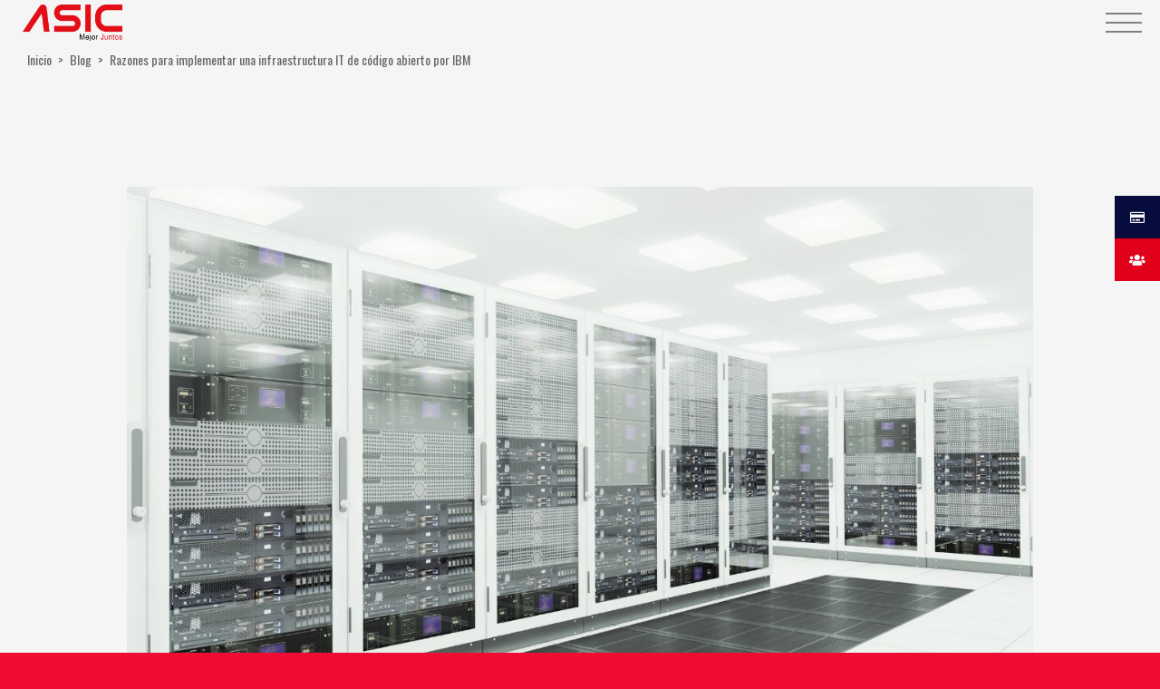

--- FILE ---
content_type: text/html; charset=UTF-8
request_url: https://asicamericas.com/blog/razones-y-ventajas-de-implementar-estructura-ti-con-linux/
body_size: 34976
content:
<!DOCTYPE html>
<html class="no-js" lang="es-CO"> 
<head>
	
	<!-- Google Tag Manager -->
<script>(function(w,d,s,l,i){w[l]=w[l]||[];w[l].push({'gtm.start':
new Date().getTime(),event:'gtm.js'});var f=d.getElementsByTagName(s)[0],
j=d.createElement(s),dl=l!='dataLayer'?'&l='+l:'';j.async=true;j.src=
'https://www.googletagmanager.com/gtm.js?id='+i+dl;f.parentNode.insertBefore(j,f);
})(window,document,'script','dataLayer','GTM-NS4M44Q');</script>
<!-- End Google Tag Manager -->
	
	<meta name="google-site-verification" content="dqL0C3D7Q4K-EvcJNNTrPr4IYYUPltnjxlRC6K_LeBo" />
	
	<script data-minify="1" src="https://asicamericas.com/wp-content/cache/min/1/pixeltracking/pixeltracking-9add671ba41db88b8dda102340b7d9d2.js" defer></script>
	<meta charset="UTF-8">
		<meta name="viewport" content="width=device-width, initial-scale=1">
	<style>
		::selection {
  			color:#4285f4 !important;
		}
	</style>
	

	
    
	<!-- This site is optimized with the Yoast SEO plugin v18.3 - https://yoast.com/wordpress/plugins/seo/ -->
	<title>Razones para implementar una infraestructura IT de código abierto por IBM | ASIC</title><link rel="stylesheet" href="https://fonts.googleapis.com/css?family=Open%20Sans%3A300%2C300i%2C400%2C400i%2C600%2C600i%2C700%2C700i%2C800%2C800i%7COpen%20Sans%3A300%2C400%2C500%2C600%2C700%7COswald%3A300%2C400%2C500%2C600%2C700&#038;subset=latin%2Clatin-ext&#038;display=swap" /><link rel="stylesheet" href="https://asicamericas.com/wp-content/cache/min/1/f42fc7ef85b6439586d91ea394eb625c.css" media="all" data-minify="1" />
	<meta name="description" content="Conoce los beneficios principales que otorga adoptar un sistema operativo de código abierto al implementar infraestructura TI. ¡Entra aquí!" />
	<meta name="robots" content="index, follow, max-snippet:-1, max-image-preview:large, max-video-preview:-1" />
	<link rel="canonical" href="https://asicamericas.com/blog/razones-y-ventajas-de-implementar-estructura-ti-con-linux/" />
	<meta property="og:locale" content="es_ES" />
	<meta property="og:type" content="article" />
	<meta property="og:title" content="Razones para implementar una infraestructura IT de código abierto por IBM | ASIC" />
	<meta property="og:description" content="Conoce los beneficios principales que otorga adoptar un sistema operativo de código abierto al implementar infraestructura TI. ¡Entra aquí!" />
	<meta property="og:url" content="https://asicamericas.com/blog/razones-y-ventajas-de-implementar-estructura-ti-con-linux/" />
	<meta property="og:site_name" content="ASIC Americas" />
	<meta property="article:publisher" content="https://www.facebook.com/ASICamericas/" />
	<meta property="article:published_time" content="2021-12-03T21:14:12+00:00" />
	<meta property="og:image" content="https://asicamericas.com/wp-content/uploads/2021/12/implementar-infraestructura-it-codigo-abierto.jpg" />
	<meta property="og:image:width" content="1200" />
	<meta property="og:image:height" content="675" />
	<meta property="og:image:type" content="image/jpeg" />
	<meta name="twitter:card" content="summary_large_image" />
	<meta name="twitter:label1" content="Escrito por" />
	<meta name="twitter:data1" content="Editor" />
	<meta name="twitter:label2" content="Tiempo estimado de lectura" />
	<meta name="twitter:data2" content="4 minutos" />
	<script type="application/ld+json" class="yoast-schema-graph">{"@context":"https://schema.org","@graph":[{"@type":"Organization","@id":"https://asicamericas.com/#organization","name":"ASIC Americas","url":"https://asicamericas.com/","sameAs":["https://www.facebook.com/ASICamericas/","https://www.linkedin.com/company/asic-americas","https://www.youtube.com/user/AsicaTV"],"logo":{"@type":"ImageObject","@id":"https://asicamericas.com/#logo","inLanguage":"es-CO","url":"https://asicamericas.com/wp-content/uploads/2021/02/Asic-logo.png","contentUrl":"https://asicamericas.com/wp-content/uploads/2021/02/Asic-logo.png","width":130,"height":55,"caption":"ASIC Americas"},"image":{"@id":"https://asicamericas.com/#logo"}},{"@type":"WebSite","@id":"https://asicamericas.com/#website","url":"https://asicamericas.com/","name":"ASIC Americas","description":"Integramos soluciones de tecnología impulsando la transformación digital de nuestros clientes.","publisher":{"@id":"https://asicamericas.com/#organization"},"potentialAction":[{"@type":"SearchAction","target":{"@type":"EntryPoint","urlTemplate":"https://asicamericas.com/?s={search_term_string}"},"query-input":"required name=search_term_string"}],"inLanguage":"es-CO"},{"@type":"ImageObject","@id":"https://asicamericas.com/blog/razones-y-ventajas-de-implementar-estructura-ti-con-linux/#primaryimage","inLanguage":"es-CO","url":"https://asicamericas.com/wp-content/uploads/2021/12/implementar-infraestructura-it-codigo-abierto.jpg","contentUrl":"https://asicamericas.com/wp-content/uploads/2021/12/implementar-infraestructura-it-codigo-abierto.jpg","width":1200,"height":675,"caption":"infraestructura it"},{"@type":["WebPage","ItemPage"],"@id":"https://asicamericas.com/blog/razones-y-ventajas-de-implementar-estructura-ti-con-linux/#webpage","url":"https://asicamericas.com/blog/razones-y-ventajas-de-implementar-estructura-ti-con-linux/","name":"Razones para implementar una infraestructura IT de código abierto por IBM | ASIC","isPartOf":{"@id":"https://asicamericas.com/#website"},"primaryImageOfPage":{"@id":"https://asicamericas.com/blog/razones-y-ventajas-de-implementar-estructura-ti-con-linux/#primaryimage"},"datePublished":"2021-12-03T21:14:12+00:00","dateModified":"2021-12-03T21:14:12+00:00","description":"Conoce los beneficios principales que otorga adoptar un sistema operativo de código abierto al implementar infraestructura TI. ¡Entra aquí!","breadcrumb":{"@id":"https://asicamericas.com/blog/razones-y-ventajas-de-implementar-estructura-ti-con-linux/#breadcrumb"},"inLanguage":"es-CO","potentialAction":[{"@type":"ReadAction","target":["https://asicamericas.com/blog/razones-y-ventajas-de-implementar-estructura-ti-con-linux/"]}]},{"@type":"BreadcrumbList","@id":"https://asicamericas.com/blog/razones-y-ventajas-de-implementar-estructura-ti-con-linux/#breadcrumb","itemListElement":[{"@type":"ListItem","position":1,"name":"Home","item":"https://asicamericas.com/"},{"@type":"ListItem","position":2,"name":"Blog","item":"https://asicamericas.com/blog/"},{"@type":"ListItem","position":3,"name":"Razones para implementar una infraestructura IT de código abierto por IBM"}]},{"@type":["Article","BlogPosting"],"@id":"https://asicamericas.com/blog/razones-y-ventajas-de-implementar-estructura-ti-con-linux/#article","isPartOf":{"@id":"https://asicamericas.com/blog/razones-y-ventajas-de-implementar-estructura-ti-con-linux/#webpage"},"author":{"@id":"https://asicamericas.com/#/schema/person/f6f5b2ac9e3c7f550073b31d95e0ea69"},"headline":"Razones para implementar una infraestructura IT de código abierto por IBM","datePublished":"2021-12-03T21:14:12+00:00","dateModified":"2021-12-03T21:14:12+00:00","mainEntityOfPage":{"@id":"https://asicamericas.com/blog/razones-y-ventajas-de-implementar-estructura-ti-con-linux/#webpage"},"wordCount":1006,"commentCount":0,"publisher":{"@id":"https://asicamericas.com/#organization"},"image":{"@id":"https://asicamericas.com/blog/razones-y-ventajas-de-implementar-estructura-ti-con-linux/#primaryimage"},"thumbnailUrl":"https://asicamericas.com/wp-content/uploads/2021/12/implementar-infraestructura-it-codigo-abierto.jpg","articleSection":["Blog"],"inLanguage":"es-CO","potentialAction":[{"@type":"CommentAction","name":"Comment","target":["https://asicamericas.com/blog/razones-y-ventajas-de-implementar-estructura-ti-con-linux/#respond"]}]},{"@type":"Person","@id":"https://asicamericas.com/#/schema/person/f6f5b2ac9e3c7f550073b31d95e0ea69","name":"Editor","image":{"@type":"ImageObject","@id":"https://asicamericas.com/#personlogo","inLanguage":"es-CO","url":"https://secure.gravatar.com/avatar/394b883c34d785db09fa58d61eb3d8e5?s=96&d=mm&r=g","contentUrl":"https://secure.gravatar.com/avatar/394b883c34d785db09fa58d61eb3d8e5?s=96&d=mm&r=g","caption":"Editor"},"sameAs":["http://www.asicamericas.com"],"url":"https://asicamericas.com/author/daniela_valencia/"}]}</script>
	<!-- / Yoast SEO plugin. -->


<link rel='dns-prefetch' href='//fonts.googleapis.com' />
<link href='https://fonts.gstatic.com' crossorigin rel='preconnect' />
<link rel="alternate" type="application/rss+xml" title="ASIC Americas &raquo; Feed" href="https://asicamericas.com/feed/" />
<link rel="alternate" type="application/rss+xml" title="ASIC Americas &raquo; RSS de los comentarios" href="https://asicamericas.com/comments/feed/" />
<link rel="alternate" type="application/rss+xml" title="ASIC Americas &raquo; Razones para implementar una infraestructura IT de código abierto por IBM RSS de los comentarios" href="https://asicamericas.com/blog/razones-y-ventajas-de-implementar-estructura-ti-con-linux/feed/" />
<style type="text/css">
img.wp-smiley,
img.emoji {
	display: inline !important;
	border: none !important;
	box-shadow: none !important;
	height: 1em !important;
	width: 1em !important;
	margin: 0 .07em !important;
	vertical-align: -0.1em !important;
	background: none !important;
	padding: 0 !important;
}
</style>
	

<style id='extendify-gutenberg-patterns-and-templates-utilities-inline-css' type='text/css'>
.ext-absolute{position:absolute!important}.ext-relative{position:relative!important}.ext-top-base{top:var(--wp--style--block-gap,1.75rem)!important}.ext-top-lg{top:var(--extendify--spacing--large,3rem)!important}.ext--top-base{top:calc(var(--wp--style--block-gap, 1.75rem)*-1)!important}.ext--top-lg{top:calc(var(--extendify--spacing--large, 3rem)*-1)!important}.ext-right-base{right:var(--wp--style--block-gap,1.75rem)!important}.ext-right-lg{right:var(--extendify--spacing--large,3rem)!important}.ext--right-base{right:calc(var(--wp--style--block-gap, 1.75rem)*-1)!important}.ext--right-lg{right:calc(var(--extendify--spacing--large, 3rem)*-1)!important}.ext-bottom-base{bottom:var(--wp--style--block-gap,1.75rem)!important}.ext-bottom-lg{bottom:var(--extendify--spacing--large,3rem)!important}.ext--bottom-base{bottom:calc(var(--wp--style--block-gap, 1.75rem)*-1)!important}.ext--bottom-lg{bottom:calc(var(--extendify--spacing--large, 3rem)*-1)!important}.ext-left-base{left:var(--wp--style--block-gap,1.75rem)!important}.ext-left-lg{left:var(--extendify--spacing--large,3rem)!important}.ext--left-base{left:calc(var(--wp--style--block-gap, 1.75rem)*-1)!important}.ext--left-lg{left:calc(var(--extendify--spacing--large, 3rem)*-1)!important}.ext-order-1{order:1!important}.ext-order-2{order:2!important}.ext-col-auto{grid-column:auto!important}.ext-col-span-1{grid-column:span 1/span 1!important}.ext-col-span-2{grid-column:span 2/span 2!important}.ext-col-span-3{grid-column:span 3/span 3!important}.ext-col-span-4{grid-column:span 4/span 4!important}.ext-col-span-5{grid-column:span 5/span 5!important}.ext-col-span-6{grid-column:span 6/span 6!important}.ext-col-span-7{grid-column:span 7/span 7!important}.ext-col-span-8{grid-column:span 8/span 8!important}.ext-col-span-9{grid-column:span 9/span 9!important}.ext-col-span-10{grid-column:span 10/span 10!important}.ext-col-span-11{grid-column:span 11/span 11!important}.ext-col-span-12{grid-column:span 12/span 12!important}.ext-col-span-full{grid-column:1/-1!important}.ext-col-start-1{grid-column-start:1!important}.ext-col-start-2{grid-column-start:2!important}.ext-col-start-3{grid-column-start:3!important}.ext-col-start-4{grid-column-start:4!important}.ext-col-start-5{grid-column-start:5!important}.ext-col-start-6{grid-column-start:6!important}.ext-col-start-7{grid-column-start:7!important}.ext-col-start-8{grid-column-start:8!important}.ext-col-start-9{grid-column-start:9!important}.ext-col-start-10{grid-column-start:10!important}.ext-col-start-11{grid-column-start:11!important}.ext-col-start-12{grid-column-start:12!important}.ext-col-start-13{grid-column-start:13!important}.ext-col-start-auto{grid-column-start:auto!important}.ext-col-end-1{grid-column-end:1!important}.ext-col-end-2{grid-column-end:2!important}.ext-col-end-3{grid-column-end:3!important}.ext-col-end-4{grid-column-end:4!important}.ext-col-end-5{grid-column-end:5!important}.ext-col-end-6{grid-column-end:6!important}.ext-col-end-7{grid-column-end:7!important}.ext-col-end-8{grid-column-end:8!important}.ext-col-end-9{grid-column-end:9!important}.ext-col-end-10{grid-column-end:10!important}.ext-col-end-11{grid-column-end:11!important}.ext-col-end-12{grid-column-end:12!important}.ext-col-end-13{grid-column-end:13!important}.ext-col-end-auto{grid-column-end:auto!important}.ext-row-auto{grid-row:auto!important}.ext-row-span-1{grid-row:span 1/span 1!important}.ext-row-span-2{grid-row:span 2/span 2!important}.ext-row-span-3{grid-row:span 3/span 3!important}.ext-row-span-4{grid-row:span 4/span 4!important}.ext-row-span-5{grid-row:span 5/span 5!important}.ext-row-span-6{grid-row:span 6/span 6!important}.ext-row-span-full{grid-row:1/-1!important}.ext-row-start-1{grid-row-start:1!important}.ext-row-start-2{grid-row-start:2!important}.ext-row-start-3{grid-row-start:3!important}.ext-row-start-4{grid-row-start:4!important}.ext-row-start-5{grid-row-start:5!important}.ext-row-start-6{grid-row-start:6!important}.ext-row-start-7{grid-row-start:7!important}.ext-row-start-auto{grid-row-start:auto!important}.ext-row-end-1{grid-row-end:1!important}.ext-row-end-2{grid-row-end:2!important}.ext-row-end-3{grid-row-end:3!important}.ext-row-end-4{grid-row-end:4!important}.ext-row-end-5{grid-row-end:5!important}.ext-row-end-6{grid-row-end:6!important}.ext-row-end-7{grid-row-end:7!important}.ext-row-end-auto{grid-row-end:auto!important}.ext-m-0:not([style*=margin]){margin:0!important}.ext-m-auto:not([style*=margin]){margin:auto!important}.ext-m-base:not([style*=margin]){margin:var(--wp--style--block-gap,1.75rem)!important}.ext-m-lg:not([style*=margin]){margin:var(--extendify--spacing--large,3rem)!important}.ext--m-base:not([style*=margin]){margin:calc(var(--wp--style--block-gap, 1.75rem)*-1)!important}.ext--m-lg:not([style*=margin]){margin:calc(var(--extendify--spacing--large, 3rem)*-1)!important}.ext-mx-0:not([style*=margin]){margin-left:0!important;margin-right:0!important}.ext-mx-auto:not([style*=margin]){margin-left:auto!important;margin-right:auto!important}.ext-mx-base:not([style*=margin]){margin-left:var(--wp--style--block-gap,1.75rem)!important;margin-right:var(--wp--style--block-gap,1.75rem)!important}.ext-mx-lg:not([style*=margin]){margin-left:var(--extendify--spacing--large,3rem)!important;margin-right:var(--extendify--spacing--large,3rem)!important}.ext--mx-base:not([style*=margin]){margin-left:calc(var(--wp--style--block-gap, 1.75rem)*-1)!important;margin-right:calc(var(--wp--style--block-gap, 1.75rem)*-1)!important}.ext--mx-lg:not([style*=margin]){margin-left:calc(var(--extendify--spacing--large, 3rem)*-1)!important;margin-right:calc(var(--extendify--spacing--large, 3rem)*-1)!important}.ext-my-0:not([style*=margin]){margin-bottom:0!important;margin-top:0!important}.ext-my-auto:not([style*=margin]){margin-bottom:auto!important;margin-top:auto!important}.ext-my-base:not([style*=margin]){margin-bottom:var(--wp--style--block-gap,1.75rem)!important;margin-top:var(--wp--style--block-gap,1.75rem)!important}.ext-my-lg:not([style*=margin]){margin-bottom:var(--extendify--spacing--large,3rem)!important;margin-top:var(--extendify--spacing--large,3rem)!important}.ext--my-base:not([style*=margin]){margin-bottom:calc(var(--wp--style--block-gap, 1.75rem)*-1)!important;margin-top:calc(var(--wp--style--block-gap, 1.75rem)*-1)!important}.ext--my-lg:not([style*=margin]){margin-bottom:calc(var(--extendify--spacing--large, 3rem)*-1)!important;margin-top:calc(var(--extendify--spacing--large, 3rem)*-1)!important}.ext-mt-0:not([style*=margin]){margin-top:0!important}.ext-mt-auto:not([style*=margin]){margin-top:auto!important}.ext-mt-base:not([style*=margin]){margin-top:var(--wp--style--block-gap,1.75rem)!important}.ext-mt-lg:not([style*=margin]){margin-top:var(--extendify--spacing--large,3rem)!important}.ext--mt-base:not([style*=margin]){margin-top:calc(var(--wp--style--block-gap, 1.75rem)*-1)!important}.ext--mt-lg:not([style*=margin]){margin-top:calc(var(--extendify--spacing--large, 3rem)*-1)!important}.ext-mr-0:not([style*=margin]){margin-right:0!important}.ext-mr-auto:not([style*=margin]){margin-right:auto!important}.ext-mr-base:not([style*=margin]){margin-right:var(--wp--style--block-gap,1.75rem)!important}.ext-mr-lg:not([style*=margin]){margin-right:var(--extendify--spacing--large,3rem)!important}.ext--mr-base:not([style*=margin]){margin-right:calc(var(--wp--style--block-gap, 1.75rem)*-1)!important}.ext--mr-lg:not([style*=margin]){margin-right:calc(var(--extendify--spacing--large, 3rem)*-1)!important}.ext-mb-0:not([style*=margin]){margin-bottom:0!important}.ext-mb-auto:not([style*=margin]){margin-bottom:auto!important}.ext-mb-base:not([style*=margin]){margin-bottom:var(--wp--style--block-gap,1.75rem)!important}.ext-mb-lg:not([style*=margin]){margin-bottom:var(--extendify--spacing--large,3rem)!important}.ext--mb-base:not([style*=margin]){margin-bottom:calc(var(--wp--style--block-gap, 1.75rem)*-1)!important}.ext--mb-lg:not([style*=margin]){margin-bottom:calc(var(--extendify--spacing--large, 3rem)*-1)!important}.ext-ml-0:not([style*=margin]){margin-left:0!important}.ext-ml-auto:not([style*=margin]){margin-left:auto!important}.ext-ml-base:not([style*=margin]){margin-left:var(--wp--style--block-gap,1.75rem)!important}.ext-ml-lg:not([style*=margin]){margin-left:var(--extendify--spacing--large,3rem)!important}.ext--ml-base:not([style*=margin]){margin-left:calc(var(--wp--style--block-gap, 1.75rem)*-1)!important}.ext--ml-lg:not([style*=margin]){margin-left:calc(var(--extendify--spacing--large, 3rem)*-1)!important}.ext-block{display:block!important}.ext-inline-block{display:inline-block!important}.ext-inline{display:inline!important}.ext-flex{display:flex!important}.ext-inline-flex{display:inline-flex!important}.ext-grid{display:grid!important}.ext-inline-grid{display:inline-grid!important}.ext-hidden{display:none!important}.ext-w-auto{width:auto!important}.ext-w-full{width:100%!important}.ext-max-w-full{max-width:100%!important}.ext-flex-1{flex:1 1 0%!important}.ext-flex-auto{flex:1 1 auto!important}.ext-flex-initial{flex:0 1 auto!important}.ext-flex-none{flex:none!important}.ext-flex-shrink-0{flex-shrink:0!important}.ext-flex-shrink{flex-shrink:1!important}.ext-flex-grow-0{flex-grow:0!important}.ext-flex-grow{flex-grow:1!important}.ext-list-none{list-style-type:none!important}.ext-grid-cols-1{grid-template-columns:repeat(1,minmax(0,1fr))!important}.ext-grid-cols-2{grid-template-columns:repeat(2,minmax(0,1fr))!important}.ext-grid-cols-3{grid-template-columns:repeat(3,minmax(0,1fr))!important}.ext-grid-cols-4{grid-template-columns:repeat(4,minmax(0,1fr))!important}.ext-grid-cols-5{grid-template-columns:repeat(5,minmax(0,1fr))!important}.ext-grid-cols-6{grid-template-columns:repeat(6,minmax(0,1fr))!important}.ext-grid-cols-7{grid-template-columns:repeat(7,minmax(0,1fr))!important}.ext-grid-cols-8{grid-template-columns:repeat(8,minmax(0,1fr))!important}.ext-grid-cols-9{grid-template-columns:repeat(9,minmax(0,1fr))!important}.ext-grid-cols-10{grid-template-columns:repeat(10,minmax(0,1fr))!important}.ext-grid-cols-11{grid-template-columns:repeat(11,minmax(0,1fr))!important}.ext-grid-cols-12{grid-template-columns:repeat(12,minmax(0,1fr))!important}.ext-grid-cols-none{grid-template-columns:none!important}.ext-grid-rows-1{grid-template-rows:repeat(1,minmax(0,1fr))!important}.ext-grid-rows-2{grid-template-rows:repeat(2,minmax(0,1fr))!important}.ext-grid-rows-3{grid-template-rows:repeat(3,minmax(0,1fr))!important}.ext-grid-rows-4{grid-template-rows:repeat(4,minmax(0,1fr))!important}.ext-grid-rows-5{grid-template-rows:repeat(5,minmax(0,1fr))!important}.ext-grid-rows-6{grid-template-rows:repeat(6,minmax(0,1fr))!important}.ext-grid-rows-none{grid-template-rows:none!important}.ext-flex-row{flex-direction:row!important}.ext-flex-row-reverse{flex-direction:row-reverse!important}.ext-flex-col{flex-direction:column!important}.ext-flex-col-reverse{flex-direction:column-reverse!important}.ext-flex-wrap{flex-wrap:wrap!important}.ext-flex-wrap-reverse{flex-wrap:wrap-reverse!important}.ext-flex-nowrap{flex-wrap:nowrap!important}.ext-items-start{align-items:flex-start!important}.ext-items-end{align-items:flex-end!important}.ext-items-center{align-items:center!important}.ext-items-baseline{align-items:baseline!important}.ext-items-stretch{align-items:stretch!important}.ext-justify-start{justify-content:flex-start!important}.ext-justify-end{justify-content:flex-end!important}.ext-justify-center{justify-content:center!important}.ext-justify-between{justify-content:space-between!important}.ext-justify-around{justify-content:space-around!important}.ext-justify-evenly{justify-content:space-evenly!important}.ext-justify-items-start{justify-items:start!important}.ext-justify-items-end{justify-items:end!important}.ext-justify-items-center{justify-items:center!important}.ext-justify-items-stretch{justify-items:stretch!important}.ext-gap-0{gap:0!important}.ext-gap-base{gap:var(--wp--style--block-gap,1.75rem)!important}.ext-gap-lg{gap:var(--extendify--spacing--large,3rem)!important}.ext-gap-x-0{-moz-column-gap:0!important;column-gap:0!important}.ext-gap-x-base{-moz-column-gap:var(--wp--style--block-gap,1.75rem)!important;column-gap:var(--wp--style--block-gap,1.75rem)!important}.ext-gap-x-lg{-moz-column-gap:var(--extendify--spacing--large,3rem)!important;column-gap:var(--extendify--spacing--large,3rem)!important}.ext-gap-y-0{row-gap:0!important}.ext-gap-y-base{row-gap:var(--wp--style--block-gap,1.75rem)!important}.ext-gap-y-lg{row-gap:var(--extendify--spacing--large,3rem)!important}.ext-justify-self-auto{justify-self:auto!important}.ext-justify-self-start{justify-self:start!important}.ext-justify-self-end{justify-self:end!important}.ext-justify-self-center{justify-self:center!important}.ext-justify-self-stretch{justify-self:stretch!important}.ext-rounded-none{border-radius:0!important}.ext-rounded-full{border-radius:9999px!important}.ext-rounded-t-none{border-top-left-radius:0!important;border-top-right-radius:0!important}.ext-rounded-t-full{border-top-left-radius:9999px!important;border-top-right-radius:9999px!important}.ext-rounded-r-none{border-bottom-right-radius:0!important;border-top-right-radius:0!important}.ext-rounded-r-full{border-bottom-right-radius:9999px!important;border-top-right-radius:9999px!important}.ext-rounded-b-none{border-bottom-left-radius:0!important;border-bottom-right-radius:0!important}.ext-rounded-b-full{border-bottom-left-radius:9999px!important;border-bottom-right-radius:9999px!important}.ext-rounded-l-none{border-bottom-left-radius:0!important;border-top-left-radius:0!important}.ext-rounded-l-full{border-bottom-left-radius:9999px!important;border-top-left-radius:9999px!important}.ext-rounded-tl-none{border-top-left-radius:0!important}.ext-rounded-tl-full{border-top-left-radius:9999px!important}.ext-rounded-tr-none{border-top-right-radius:0!important}.ext-rounded-tr-full{border-top-right-radius:9999px!important}.ext-rounded-br-none{border-bottom-right-radius:0!important}.ext-rounded-br-full{border-bottom-right-radius:9999px!important}.ext-rounded-bl-none{border-bottom-left-radius:0!important}.ext-rounded-bl-full{border-bottom-left-radius:9999px!important}.ext-border-0{border-width:0!important}.ext-border-t-0{border-top-width:0!important}.ext-border-r-0{border-right-width:0!important}.ext-border-b-0{border-bottom-width:0!important}.ext-border-l-0{border-left-width:0!important}.ext-p-0:not([style*=padding]){padding:0!important}.ext-p-base:not([style*=padding]){padding:var(--wp--style--block-gap,1.75rem)!important}.ext-p-lg:not([style*=padding]){padding:var(--extendify--spacing--large,3rem)!important}.ext-px-0:not([style*=padding]){padding-left:0!important;padding-right:0!important}.ext-px-base:not([style*=padding]){padding-left:var(--wp--style--block-gap,1.75rem)!important;padding-right:var(--wp--style--block-gap,1.75rem)!important}.ext-px-lg:not([style*=padding]){padding-left:var(--extendify--spacing--large,3rem)!important;padding-right:var(--extendify--spacing--large,3rem)!important}.ext-py-0:not([style*=padding]){padding-bottom:0!important;padding-top:0!important}.ext-py-base:not([style*=padding]){padding-bottom:var(--wp--style--block-gap,1.75rem)!important;padding-top:var(--wp--style--block-gap,1.75rem)!important}.ext-py-lg:not([style*=padding]){padding-bottom:var(--extendify--spacing--large,3rem)!important;padding-top:var(--extendify--spacing--large,3rem)!important}.ext-pt-0:not([style*=padding]){padding-top:0!important}.ext-pt-base:not([style*=padding]){padding-top:var(--wp--style--block-gap,1.75rem)!important}.ext-pt-lg:not([style*=padding]){padding-top:var(--extendify--spacing--large,3rem)!important}.ext-pr-0:not([style*=padding]){padding-right:0!important}.ext-pr-base:not([style*=padding]){padding-right:var(--wp--style--block-gap,1.75rem)!important}.ext-pr-lg:not([style*=padding]){padding-right:var(--extendify--spacing--large,3rem)!important}.ext-pb-0:not([style*=padding]){padding-bottom:0!important}.ext-pb-base:not([style*=padding]){padding-bottom:var(--wp--style--block-gap,1.75rem)!important}.ext-pb-lg:not([style*=padding]){padding-bottom:var(--extendify--spacing--large,3rem)!important}.ext-pl-0:not([style*=padding]){padding-left:0!important}.ext-pl-base:not([style*=padding]){padding-left:var(--wp--style--block-gap,1.75rem)!important}.ext-pl-lg:not([style*=padding]){padding-left:var(--extendify--spacing--large,3rem)!important}.ext-text-left{text-align:left!important}.ext-text-center{text-align:center!important}.ext-text-right{text-align:right!important}.ext-leading-none{line-height:1!important}.ext-leading-tight{line-height:1.25!important}.ext-leading-snug{line-height:1.375!important}.ext-leading-normal{line-height:1.5!important}.ext-leading-relaxed{line-height:1.625!important}.ext-leading-loose{line-height:2!important}.ext-aspect-square img{aspect-ratio:1/1;-o-object-fit:cover;object-fit:cover}.ext-aspect-landscape img{aspect-ratio:4/3;-o-object-fit:cover;object-fit:cover}.ext-aspect-landscape-wide img{aspect-ratio:16/9;-o-object-fit:cover;object-fit:cover}.ext-aspect-portrait img{aspect-ratio:3/4;-o-object-fit:cover;object-fit:cover}.ext-aspect-landscape .components-resizable-box__container,.ext-aspect-landscape-wide .components-resizable-box__container,.ext-aspect-portrait .components-resizable-box__container,.ext-aspect-square .components-resizable-box__container{height:auto!important}.clip-path--rhombus img{-webkit-clip-path:polygon(15% 6%,80% 29%,84% 93%,23% 69%);clip-path:polygon(15% 6%,80% 29%,84% 93%,23% 69%)}.clip-path--diamond img{-webkit-clip-path:polygon(5% 29%,60% 2%,91% 64%,36% 89%);clip-path:polygon(5% 29%,60% 2%,91% 64%,36% 89%)}.clip-path--rhombus-alt img{-webkit-clip-path:polygon(14% 9%,85% 24%,91% 89%,19% 76%);clip-path:polygon(14% 9%,85% 24%,91% 89%,19% 76%)}.wp-block-columns[class*=fullwidth-cols]{margin-bottom:unset}.wp-block-column.editor\:pointer-events-none{margin-bottom:0!important;margin-top:0!important}.is-root-container.block-editor-block-list__layout>[data-align=full]:not(:first-of-type)>.wp-block-column.editor\:pointer-events-none,.is-root-container.block-editor-block-list__layout>[data-align=wide]>.wp-block-column.editor\:pointer-events-none{margin-top:calc(var(--wp--style--block-gap, 28px)*-1)!important}.ext .wp-block-columns .wp-block-column[style*=padding]{padding-left:0!important;padding-right:0!important}.ext .wp-block-columns+.wp-block-columns:not([class*=mt-]):not([class*=my-]):not([style*=margin]){margin-top:0!important}[class*=fullwidth-cols] .wp-block-column:first-child,[class*=fullwidth-cols] .wp-block-group:first-child{margin-top:0}[class*=fullwidth-cols] .wp-block-column:last-child,[class*=fullwidth-cols] .wp-block-group:last-child{margin-bottom:0}[class*=fullwidth-cols] .wp-block-column:first-child>*,[class*=fullwidth-cols] .wp-block-column>:first-child{margin-top:0}.ext .is-not-stacked-on-mobile .wp-block-column,[class*=fullwidth-cols] .wp-block-column>:last-child{margin-bottom:0}.wp-block-columns[class*=fullwidth-cols]:not(.is-not-stacked-on-mobile)>.wp-block-column:not(:last-child){margin-bottom:var(--wp--style--block-gap,1.75rem)}@media (min-width:782px){.wp-block-columns[class*=fullwidth-cols]:not(.is-not-stacked-on-mobile)>.wp-block-column:not(:last-child){margin-bottom:0}}.wp-block-columns[class*=fullwidth-cols].is-not-stacked-on-mobile>.wp-block-column{margin-bottom:0!important}@media (min-width:600px) and (max-width:781px){.wp-block-columns[class*=fullwidth-cols]:not(.is-not-stacked-on-mobile)>.wp-block-column:nth-child(2n){margin-left:var(--wp--style--block-gap,2em)}}@media (max-width:781px){.tablet\:fullwidth-cols.wp-block-columns:not(.is-not-stacked-on-mobile){flex-wrap:wrap}.tablet\:fullwidth-cols.wp-block-columns:not(.is-not-stacked-on-mobile)>.wp-block-column,.tablet\:fullwidth-cols.wp-block-columns:not(.is-not-stacked-on-mobile)>.wp-block-column:not([style*=margin]){margin-left:0!important}.tablet\:fullwidth-cols.wp-block-columns:not(.is-not-stacked-on-mobile)>.wp-block-column{flex-basis:100%!important}}@media (max-width:1079px){.desktop\:fullwidth-cols.wp-block-columns:not(.is-not-stacked-on-mobile){flex-wrap:wrap}.desktop\:fullwidth-cols.wp-block-columns:not(.is-not-stacked-on-mobile)>.wp-block-column,.desktop\:fullwidth-cols.wp-block-columns:not(.is-not-stacked-on-mobile)>.wp-block-column:not([style*=margin]){margin-left:0!important}.desktop\:fullwidth-cols.wp-block-columns:not(.is-not-stacked-on-mobile)>.wp-block-column{flex-basis:100%!important}.desktop\:fullwidth-cols.wp-block-columns:not(.is-not-stacked-on-mobile)>.wp-block-column:not(:last-child){margin-bottom:var(--wp--style--block-gap,1.75rem)!important}}.direction-rtl{direction:rtl}.direction-ltr{direction:ltr}.is-style-inline-list{padding-left:0!important}.is-style-inline-list li{list-style-type:none!important}@media (min-width:782px){.is-style-inline-list li{display:inline!important;margin-right:var(--wp--style--block-gap,1.75rem)!important}}@media (min-width:782px){.is-style-inline-list li:first-child{margin-left:0!important}}@media (min-width:782px){.is-style-inline-list li:last-child{margin-right:0!important}}.bring-to-front{position:relative;z-index:10}.text-stroke{-webkit-text-stroke-color:var(--wp--preset--color--background)}.text-stroke,.text-stroke--primary{-webkit-text-stroke-width:var(
        --wp--custom--typography--text-stroke-width,2px
    )}.text-stroke--primary{-webkit-text-stroke-color:var(--wp--preset--color--primary)}.text-stroke--secondary{-webkit-text-stroke-width:var(
        --wp--custom--typography--text-stroke-width,2px
    );-webkit-text-stroke-color:var(--wp--preset--color--secondary)}.editor\:no-caption .block-editor-rich-text__editable{display:none!important}.editor\:no-inserter .wp-block-column:not(.is-selected)>.block-list-appender,.editor\:no-inserter .wp-block-cover__inner-container>.block-list-appender,.editor\:no-inserter .wp-block-group__inner-container>.block-list-appender,.editor\:no-inserter>.block-list-appender{display:none}.editor\:no-resize .components-resizable-box__handle,.editor\:no-resize .components-resizable-box__handle:after,.editor\:no-resize .components-resizable-box__side-handle:before{display:none;pointer-events:none}.editor\:no-resize .components-resizable-box__container{display:block}.editor\:pointer-events-none{pointer-events:none}.is-style-angled{justify-content:flex-end}.ext .is-style-angled>[class*=_inner-container],.is-style-angled{align-items:center}.is-style-angled .wp-block-cover__image-background,.is-style-angled .wp-block-cover__video-background{-webkit-clip-path:polygon(0 0,30% 0,50% 100%,0 100%);clip-path:polygon(0 0,30% 0,50% 100%,0 100%);z-index:1}@media (min-width:782px){.is-style-angled .wp-block-cover__image-background,.is-style-angled .wp-block-cover__video-background{-webkit-clip-path:polygon(0 0,55% 0,65% 100%,0 100%);clip-path:polygon(0 0,55% 0,65% 100%,0 100%)}}.has-foreground-color{color:var(--wp--preset--color--foreground,#000)!important}.has-foreground-background-color{background-color:var(--wp--preset--color--foreground,#000)!important}.has-background-color{color:var(--wp--preset--color--background,#fff)!important}.has-background-background-color{background-color:var(--wp--preset--color--background,#fff)!important}.has-primary-color{color:var(--wp--preset--color--primary,#4b5563)!important}.has-primary-background-color{background-color:var(--wp--preset--color--primary,#4b5563)!important}.has-secondary-color{color:var(--wp--preset--color--secondary,#9ca3af)!important}.has-secondary-background-color{background-color:var(--wp--preset--color--secondary,#9ca3af)!important}.ext.has-text-color h1,.ext.has-text-color h2,.ext.has-text-color h3,.ext.has-text-color h4,.ext.has-text-color h5,.ext.has-text-color h6,.ext.has-text-color p{color:currentColor}.has-white-color{color:var(--wp--preset--color--white,#fff)!important}.has-black-color{color:var(--wp--preset--color--black,#000)!important}.has-ext-foreground-background-color{background-color:var(
        --wp--preset--color--foreground,var(--wp--preset--color--black,#000)
    )!important}.has-ext-primary-background-color{background-color:var(
        --wp--preset--color--primary,var(--wp--preset--color--cyan-bluish-gray,#000)
    )!important}.wp-block-button__link.has-black-background-color{border-color:var(--wp--preset--color--black,#000)}.wp-block-button__link.has-white-background-color{border-color:var(--wp--preset--color--white,#fff)}.has-ext-small-font-size{font-size:var(--wp--preset--font-size--ext-small)!important}.has-ext-medium-font-size{font-size:var(--wp--preset--font-size--ext-medium)!important}.has-ext-large-font-size{font-size:var(--wp--preset--font-size--ext-large)!important;line-height:1.2}.has-ext-x-large-font-size{font-size:var(--wp--preset--font-size--ext-x-large)!important;line-height:1}.has-ext-xx-large-font-size{font-size:var(--wp--preset--font-size--ext-xx-large)!important;line-height:1}.has-ext-x-large-font-size:not([style*=line-height]),.has-ext-xx-large-font-size:not([style*=line-height]){line-height:1.1}.ext .wp-block-group>*{margin-bottom:0;margin-top:0}.ext .wp-block-group>*+*{margin-bottom:0}.ext .wp-block-group>*+*,.ext h2{margin-top:var(--wp--style--block-gap,1.75rem)}.ext h2{margin-bottom:var(--wp--style--block-gap,1.75rem)}.has-ext-x-large-font-size+h3,.has-ext-x-large-font-size+p{margin-top:.5rem}.ext .wp-block-buttons>.wp-block-button.wp-block-button__width-25{min-width:12rem;width:calc(25% - var(--wp--style--block-gap, .5em)*.75)}.ext .ext-grid>[class*=_inner-container]{display:grid}.ext>[class*=_inner-container]>.ext-grid:not([class*=columns]),.ext>[class*=_inner-container]>.wp-block>.ext-grid:not([class*=columns]){display:initial!important}.ext .ext-grid-cols-1>[class*=_inner-container]{grid-template-columns:repeat(1,minmax(0,1fr))!important}.ext .ext-grid-cols-2>[class*=_inner-container]{grid-template-columns:repeat(2,minmax(0,1fr))!important}.ext .ext-grid-cols-3>[class*=_inner-container]{grid-template-columns:repeat(3,minmax(0,1fr))!important}.ext .ext-grid-cols-4>[class*=_inner-container]{grid-template-columns:repeat(4,minmax(0,1fr))!important}.ext .ext-grid-cols-5>[class*=_inner-container]{grid-template-columns:repeat(5,minmax(0,1fr))!important}.ext .ext-grid-cols-6>[class*=_inner-container]{grid-template-columns:repeat(6,minmax(0,1fr))!important}.ext .ext-grid-cols-7>[class*=_inner-container]{grid-template-columns:repeat(7,minmax(0,1fr))!important}.ext .ext-grid-cols-8>[class*=_inner-container]{grid-template-columns:repeat(8,minmax(0,1fr))!important}.ext .ext-grid-cols-9>[class*=_inner-container]{grid-template-columns:repeat(9,minmax(0,1fr))!important}.ext .ext-grid-cols-10>[class*=_inner-container]{grid-template-columns:repeat(10,minmax(0,1fr))!important}.ext .ext-grid-cols-11>[class*=_inner-container]{grid-template-columns:repeat(11,minmax(0,1fr))!important}.ext .ext-grid-cols-12>[class*=_inner-container]{grid-template-columns:repeat(12,minmax(0,1fr))!important}.ext .ext-grid-cols-13>[class*=_inner-container]{grid-template-columns:repeat(13,minmax(0,1fr))!important}.ext .ext-grid-cols-none>[class*=_inner-container]{grid-template-columns:none!important}.ext .ext-grid-rows-1>[class*=_inner-container]{grid-template-rows:repeat(1,minmax(0,1fr))!important}.ext .ext-grid-rows-2>[class*=_inner-container]{grid-template-rows:repeat(2,minmax(0,1fr))!important}.ext .ext-grid-rows-3>[class*=_inner-container]{grid-template-rows:repeat(3,minmax(0,1fr))!important}.ext .ext-grid-rows-4>[class*=_inner-container]{grid-template-rows:repeat(4,minmax(0,1fr))!important}.ext .ext-grid-rows-5>[class*=_inner-container]{grid-template-rows:repeat(5,minmax(0,1fr))!important}.ext .ext-grid-rows-6>[class*=_inner-container]{grid-template-rows:repeat(6,minmax(0,1fr))!important}.ext .ext-grid-rows-none>[class*=_inner-container]{grid-template-rows:none!important}.ext .ext-items-start>[class*=_inner-container]{align-items:flex-start!important}.ext .ext-items-end>[class*=_inner-container]{align-items:flex-end!important}.ext .ext-items-center>[class*=_inner-container]{align-items:center!important}.ext .ext-items-baseline>[class*=_inner-container]{align-items:baseline!important}.ext .ext-items-stretch>[class*=_inner-container]{align-items:stretch!important}.ext.wp-block-group>:last-child{margin-bottom:0}.ext .wp-block-group__inner-container{padding:0!important}.ext.has-background{padding-left:var(--wp--style--block-gap,1.75rem);padding-right:var(--wp--style--block-gap,1.75rem)}.ext [class*=inner-container]>.alignwide [class*=inner-container],.ext [class*=inner-container]>[data-align=wide] [class*=inner-container]{max-width:var(--responsive--alignwide-width,120rem)}.ext [class*=inner-container]>.alignwide [class*=inner-container]>*,.ext [class*=inner-container]>[data-align=wide] [class*=inner-container]>*{max-width:100%!important}.ext .wp-block-image{position:relative;text-align:center}.ext .wp-block-image img{display:inline-block;vertical-align:middle}body{--extendify--spacing--large:var(
        --wp--custom--spacing--large,clamp(2em,8vw,8em)
    );--wp--preset--font-size--ext-small:1rem;--wp--preset--font-size--ext-medium:1.125rem;--wp--preset--font-size--ext-large:clamp(1.65rem,3.5vw,2.15rem);--wp--preset--font-size--ext-x-large:clamp(3rem,6vw,4.75rem);--wp--preset--font-size--ext-xx-large:clamp(3.25rem,7.5vw,5.75rem);--wp--preset--color--black:#000;--wp--preset--color--white:#fff}.ext *{box-sizing:border-box}.block-editor-block-preview__content-iframe .ext [data-type="core/spacer"] .components-resizable-box__container{background:transparent!important}.block-editor-block-preview__content-iframe .ext [data-type="core/spacer"] .block-library-spacer__resize-container:before{display:none!important}.ext .wp-block-group__inner-container figure.wp-block-gallery.alignfull{margin-bottom:unset;margin-top:unset}.ext .alignwide{margin-left:auto!important;margin-right:auto!important}.is-root-container.block-editor-block-list__layout>[data-align=full]:not(:first-of-type)>.ext-my-0,.is-root-container.block-editor-block-list__layout>[data-align=wide]>.ext-my-0:not([style*=margin]){margin-top:calc(var(--wp--style--block-gap, 28px)*-1)!important}.block-editor-block-preview__content-iframe .preview\:min-h-50{min-height:50vw!important}.block-editor-block-preview__content-iframe .preview\:min-h-60{min-height:60vw!important}.block-editor-block-preview__content-iframe .preview\:min-h-70{min-height:70vw!important}.block-editor-block-preview__content-iframe .preview\:min-h-80{min-height:80vw!important}.block-editor-block-preview__content-iframe .preview\:min-h-100{min-height:100vw!important}.ext-mr-0.alignfull:not([style*=margin]):not([style*=margin]){margin-right:0!important}.ext-ml-0:not([style*=margin]):not([style*=margin]){margin-left:0!important}.is-root-container .wp-block[data-align=full]>.ext-mx-0:not([style*=margin]):not([style*=margin]){margin-left:calc(var(--wp--custom--spacing--outer, 0)*1)!important;margin-right:calc(var(--wp--custom--spacing--outer, 0)*1)!important;overflow:hidden;width:unset}@media (min-width:782px){.tablet\:ext-absolute{position:absolute!important}.tablet\:ext-relative{position:relative!important}.tablet\:ext-top-base{top:var(--wp--style--block-gap,1.75rem)!important}.tablet\:ext-top-lg{top:var(--extendify--spacing--large,3rem)!important}.tablet\:ext--top-base{top:calc(var(--wp--style--block-gap, 1.75rem)*-1)!important}.tablet\:ext--top-lg{top:calc(var(--extendify--spacing--large, 3rem)*-1)!important}.tablet\:ext-right-base{right:var(--wp--style--block-gap,1.75rem)!important}.tablet\:ext-right-lg{right:var(--extendify--spacing--large,3rem)!important}.tablet\:ext--right-base{right:calc(var(--wp--style--block-gap, 1.75rem)*-1)!important}.tablet\:ext--right-lg{right:calc(var(--extendify--spacing--large, 3rem)*-1)!important}.tablet\:ext-bottom-base{bottom:var(--wp--style--block-gap,1.75rem)!important}.tablet\:ext-bottom-lg{bottom:var(--extendify--spacing--large,3rem)!important}.tablet\:ext--bottom-base{bottom:calc(var(--wp--style--block-gap, 1.75rem)*-1)!important}.tablet\:ext--bottom-lg{bottom:calc(var(--extendify--spacing--large, 3rem)*-1)!important}.tablet\:ext-left-base{left:var(--wp--style--block-gap,1.75rem)!important}.tablet\:ext-left-lg{left:var(--extendify--spacing--large,3rem)!important}.tablet\:ext--left-base{left:calc(var(--wp--style--block-gap, 1.75rem)*-1)!important}.tablet\:ext--left-lg{left:calc(var(--extendify--spacing--large, 3rem)*-1)!important}.tablet\:ext-order-1{order:1!important}.tablet\:ext-order-2{order:2!important}.tablet\:ext-m-0:not([style*=margin]){margin:0!important}.tablet\:ext-m-auto:not([style*=margin]){margin:auto!important}.tablet\:ext-m-base:not([style*=margin]){margin:var(--wp--style--block-gap,1.75rem)!important}.tablet\:ext-m-lg:not([style*=margin]){margin:var(--extendify--spacing--large,3rem)!important}.tablet\:ext--m-base:not([style*=margin]){margin:calc(var(--wp--style--block-gap, 1.75rem)*-1)!important}.tablet\:ext--m-lg:not([style*=margin]){margin:calc(var(--extendify--spacing--large, 3rem)*-1)!important}.tablet\:ext-mx-0:not([style*=margin]){margin-left:0!important;margin-right:0!important}.tablet\:ext-mx-auto:not([style*=margin]){margin-left:auto!important;margin-right:auto!important}.tablet\:ext-mx-base:not([style*=margin]){margin-left:var(--wp--style--block-gap,1.75rem)!important;margin-right:var(--wp--style--block-gap,1.75rem)!important}.tablet\:ext-mx-lg:not([style*=margin]){margin-left:var(--extendify--spacing--large,3rem)!important;margin-right:var(--extendify--spacing--large,3rem)!important}.tablet\:ext--mx-base:not([style*=margin]){margin-left:calc(var(--wp--style--block-gap, 1.75rem)*-1)!important;margin-right:calc(var(--wp--style--block-gap, 1.75rem)*-1)!important}.tablet\:ext--mx-lg:not([style*=margin]){margin-left:calc(var(--extendify--spacing--large, 3rem)*-1)!important;margin-right:calc(var(--extendify--spacing--large, 3rem)*-1)!important}.tablet\:ext-my-0:not([style*=margin]){margin-bottom:0!important;margin-top:0!important}.tablet\:ext-my-auto:not([style*=margin]){margin-bottom:auto!important;margin-top:auto!important}.tablet\:ext-my-base:not([style*=margin]){margin-bottom:var(--wp--style--block-gap,1.75rem)!important;margin-top:var(--wp--style--block-gap,1.75rem)!important}.tablet\:ext-my-lg:not([style*=margin]){margin-bottom:var(--extendify--spacing--large,3rem)!important;margin-top:var(--extendify--spacing--large,3rem)!important}.tablet\:ext--my-base:not([style*=margin]){margin-bottom:calc(var(--wp--style--block-gap, 1.75rem)*-1)!important;margin-top:calc(var(--wp--style--block-gap, 1.75rem)*-1)!important}.tablet\:ext--my-lg:not([style*=margin]){margin-bottom:calc(var(--extendify--spacing--large, 3rem)*-1)!important;margin-top:calc(var(--extendify--spacing--large, 3rem)*-1)!important}.tablet\:ext-mt-0:not([style*=margin]){margin-top:0!important}.tablet\:ext-mt-auto:not([style*=margin]){margin-top:auto!important}.tablet\:ext-mt-base:not([style*=margin]){margin-top:var(--wp--style--block-gap,1.75rem)!important}.tablet\:ext-mt-lg:not([style*=margin]){margin-top:var(--extendify--spacing--large,3rem)!important}.tablet\:ext--mt-base:not([style*=margin]){margin-top:calc(var(--wp--style--block-gap, 1.75rem)*-1)!important}.tablet\:ext--mt-lg:not([style*=margin]){margin-top:calc(var(--extendify--spacing--large, 3rem)*-1)!important}.tablet\:ext-mr-0:not([style*=margin]){margin-right:0!important}.tablet\:ext-mr-auto:not([style*=margin]){margin-right:auto!important}.tablet\:ext-mr-base:not([style*=margin]){margin-right:var(--wp--style--block-gap,1.75rem)!important}.tablet\:ext-mr-lg:not([style*=margin]){margin-right:var(--extendify--spacing--large,3rem)!important}.tablet\:ext--mr-base:not([style*=margin]){margin-right:calc(var(--wp--style--block-gap, 1.75rem)*-1)!important}.tablet\:ext--mr-lg:not([style*=margin]){margin-right:calc(var(--extendify--spacing--large, 3rem)*-1)!important}.tablet\:ext-mb-0:not([style*=margin]){margin-bottom:0!important}.tablet\:ext-mb-auto:not([style*=margin]){margin-bottom:auto!important}.tablet\:ext-mb-base:not([style*=margin]){margin-bottom:var(--wp--style--block-gap,1.75rem)!important}.tablet\:ext-mb-lg:not([style*=margin]){margin-bottom:var(--extendify--spacing--large,3rem)!important}.tablet\:ext--mb-base:not([style*=margin]){margin-bottom:calc(var(--wp--style--block-gap, 1.75rem)*-1)!important}.tablet\:ext--mb-lg:not([style*=margin]){margin-bottom:calc(var(--extendify--spacing--large, 3rem)*-1)!important}.tablet\:ext-ml-0:not([style*=margin]){margin-left:0!important}.tablet\:ext-ml-auto:not([style*=margin]){margin-left:auto!important}.tablet\:ext-ml-base:not([style*=margin]){margin-left:var(--wp--style--block-gap,1.75rem)!important}.tablet\:ext-ml-lg:not([style*=margin]){margin-left:var(--extendify--spacing--large,3rem)!important}.tablet\:ext--ml-base:not([style*=margin]){margin-left:calc(var(--wp--style--block-gap, 1.75rem)*-1)!important}.tablet\:ext--ml-lg:not([style*=margin]){margin-left:calc(var(--extendify--spacing--large, 3rem)*-1)!important}.tablet\:ext-block{display:block!important}.tablet\:ext-inline-block{display:inline-block!important}.tablet\:ext-inline{display:inline!important}.tablet\:ext-flex{display:flex!important}.tablet\:ext-inline-flex{display:inline-flex!important}.tablet\:ext-grid{display:grid!important}.tablet\:ext-inline-grid{display:inline-grid!important}.tablet\:ext-hidden{display:none!important}.tablet\:ext-w-auto{width:auto!important}.tablet\:ext-w-full{width:100%!important}.tablet\:ext-max-w-full{max-width:100%!important}.tablet\:ext-flex-1{flex:1 1 0%!important}.tablet\:ext-flex-auto{flex:1 1 auto!important}.tablet\:ext-flex-initial{flex:0 1 auto!important}.tablet\:ext-flex-none{flex:none!important}.tablet\:ext-flex-shrink-0{flex-shrink:0!important}.tablet\:ext-flex-shrink{flex-shrink:1!important}.tablet\:ext-flex-grow-0{flex-grow:0!important}.tablet\:ext-flex-grow{flex-grow:1!important}.tablet\:ext-list-none{list-style-type:none!important}.tablet\:ext-grid-cols-1{grid-template-columns:repeat(1,minmax(0,1fr))!important}.tablet\:ext-grid-cols-2{grid-template-columns:repeat(2,minmax(0,1fr))!important}.tablet\:ext-grid-cols-3{grid-template-columns:repeat(3,minmax(0,1fr))!important}.tablet\:ext-grid-cols-4{grid-template-columns:repeat(4,minmax(0,1fr))!important}.tablet\:ext-grid-cols-5{grid-template-columns:repeat(5,minmax(0,1fr))!important}.tablet\:ext-grid-cols-6{grid-template-columns:repeat(6,minmax(0,1fr))!important}.tablet\:ext-grid-cols-7{grid-template-columns:repeat(7,minmax(0,1fr))!important}.tablet\:ext-grid-cols-8{grid-template-columns:repeat(8,minmax(0,1fr))!important}.tablet\:ext-grid-cols-9{grid-template-columns:repeat(9,minmax(0,1fr))!important}.tablet\:ext-grid-cols-10{grid-template-columns:repeat(10,minmax(0,1fr))!important}.tablet\:ext-grid-cols-11{grid-template-columns:repeat(11,minmax(0,1fr))!important}.tablet\:ext-grid-cols-12{grid-template-columns:repeat(12,minmax(0,1fr))!important}.tablet\:ext-grid-cols-none{grid-template-columns:none!important}.tablet\:ext-flex-row{flex-direction:row!important}.tablet\:ext-flex-row-reverse{flex-direction:row-reverse!important}.tablet\:ext-flex-col{flex-direction:column!important}.tablet\:ext-flex-col-reverse{flex-direction:column-reverse!important}.tablet\:ext-flex-wrap{flex-wrap:wrap!important}.tablet\:ext-flex-wrap-reverse{flex-wrap:wrap-reverse!important}.tablet\:ext-flex-nowrap{flex-wrap:nowrap!important}.tablet\:ext-items-start{align-items:flex-start!important}.tablet\:ext-items-end{align-items:flex-end!important}.tablet\:ext-items-center{align-items:center!important}.tablet\:ext-items-baseline{align-items:baseline!important}.tablet\:ext-items-stretch{align-items:stretch!important}.tablet\:ext-justify-start{justify-content:flex-start!important}.tablet\:ext-justify-end{justify-content:flex-end!important}.tablet\:ext-justify-center{justify-content:center!important}.tablet\:ext-justify-between{justify-content:space-between!important}.tablet\:ext-justify-around{justify-content:space-around!important}.tablet\:ext-justify-evenly{justify-content:space-evenly!important}.tablet\:ext-justify-items-start{justify-items:start!important}.tablet\:ext-justify-items-end{justify-items:end!important}.tablet\:ext-justify-items-center{justify-items:center!important}.tablet\:ext-justify-items-stretch{justify-items:stretch!important}.tablet\:ext-justify-self-auto{justify-self:auto!important}.tablet\:ext-justify-self-start{justify-self:start!important}.tablet\:ext-justify-self-end{justify-self:end!important}.tablet\:ext-justify-self-center{justify-self:center!important}.tablet\:ext-justify-self-stretch{justify-self:stretch!important}.tablet\:ext-p-0:not([style*=padding]){padding:0!important}.tablet\:ext-p-base:not([style*=padding]){padding:var(--wp--style--block-gap,1.75rem)!important}.tablet\:ext-p-lg:not([style*=padding]){padding:var(--extendify--spacing--large,3rem)!important}.tablet\:ext-px-0:not([style*=padding]){padding-left:0!important;padding-right:0!important}.tablet\:ext-px-base:not([style*=padding]){padding-left:var(--wp--style--block-gap,1.75rem)!important;padding-right:var(--wp--style--block-gap,1.75rem)!important}.tablet\:ext-px-lg:not([style*=padding]){padding-left:var(--extendify--spacing--large,3rem)!important;padding-right:var(--extendify--spacing--large,3rem)!important}.tablet\:ext-py-0:not([style*=padding]){padding-bottom:0!important;padding-top:0!important}.tablet\:ext-py-base:not([style*=padding]){padding-bottom:var(--wp--style--block-gap,1.75rem)!important;padding-top:var(--wp--style--block-gap,1.75rem)!important}.tablet\:ext-py-lg:not([style*=padding]){padding-bottom:var(--extendify--spacing--large,3rem)!important;padding-top:var(--extendify--spacing--large,3rem)!important}.tablet\:ext-pt-0:not([style*=padding]){padding-top:0!important}.tablet\:ext-pt-base:not([style*=padding]){padding-top:var(--wp--style--block-gap,1.75rem)!important}.tablet\:ext-pt-lg:not([style*=padding]){padding-top:var(--extendify--spacing--large,3rem)!important}.tablet\:ext-pr-0:not([style*=padding]){padding-right:0!important}.tablet\:ext-pr-base:not([style*=padding]){padding-right:var(--wp--style--block-gap,1.75rem)!important}.tablet\:ext-pr-lg:not([style*=padding]){padding-right:var(--extendify--spacing--large,3rem)!important}.tablet\:ext-pb-0:not([style*=padding]){padding-bottom:0!important}.tablet\:ext-pb-base:not([style*=padding]){padding-bottom:var(--wp--style--block-gap,1.75rem)!important}.tablet\:ext-pb-lg:not([style*=padding]){padding-bottom:var(--extendify--spacing--large,3rem)!important}.tablet\:ext-pl-0:not([style*=padding]){padding-left:0!important}.tablet\:ext-pl-base:not([style*=padding]){padding-left:var(--wp--style--block-gap,1.75rem)!important}.tablet\:ext-pl-lg:not([style*=padding]){padding-left:var(--extendify--spacing--large,3rem)!important}.tablet\:ext-text-left{text-align:left!important}.tablet\:ext-text-center{text-align:center!important}.tablet\:ext-text-right{text-align:right!important}}@media (min-width:1080px){.desktop\:ext-absolute{position:absolute!important}.desktop\:ext-relative{position:relative!important}.desktop\:ext-top-base{top:var(--wp--style--block-gap,1.75rem)!important}.desktop\:ext-top-lg{top:var(--extendify--spacing--large,3rem)!important}.desktop\:ext--top-base{top:calc(var(--wp--style--block-gap, 1.75rem)*-1)!important}.desktop\:ext--top-lg{top:calc(var(--extendify--spacing--large, 3rem)*-1)!important}.desktop\:ext-right-base{right:var(--wp--style--block-gap,1.75rem)!important}.desktop\:ext-right-lg{right:var(--extendify--spacing--large,3rem)!important}.desktop\:ext--right-base{right:calc(var(--wp--style--block-gap, 1.75rem)*-1)!important}.desktop\:ext--right-lg{right:calc(var(--extendify--spacing--large, 3rem)*-1)!important}.desktop\:ext-bottom-base{bottom:var(--wp--style--block-gap,1.75rem)!important}.desktop\:ext-bottom-lg{bottom:var(--extendify--spacing--large,3rem)!important}.desktop\:ext--bottom-base{bottom:calc(var(--wp--style--block-gap, 1.75rem)*-1)!important}.desktop\:ext--bottom-lg{bottom:calc(var(--extendify--spacing--large, 3rem)*-1)!important}.desktop\:ext-left-base{left:var(--wp--style--block-gap,1.75rem)!important}.desktop\:ext-left-lg{left:var(--extendify--spacing--large,3rem)!important}.desktop\:ext--left-base{left:calc(var(--wp--style--block-gap, 1.75rem)*-1)!important}.desktop\:ext--left-lg{left:calc(var(--extendify--spacing--large, 3rem)*-1)!important}.desktop\:ext-order-1{order:1!important}.desktop\:ext-order-2{order:2!important}.desktop\:ext-m-0:not([style*=margin]){margin:0!important}.desktop\:ext-m-auto:not([style*=margin]){margin:auto!important}.desktop\:ext-m-base:not([style*=margin]){margin:var(--wp--style--block-gap,1.75rem)!important}.desktop\:ext-m-lg:not([style*=margin]){margin:var(--extendify--spacing--large,3rem)!important}.desktop\:ext--m-base:not([style*=margin]){margin:calc(var(--wp--style--block-gap, 1.75rem)*-1)!important}.desktop\:ext--m-lg:not([style*=margin]){margin:calc(var(--extendify--spacing--large, 3rem)*-1)!important}.desktop\:ext-mx-0:not([style*=margin]){margin-left:0!important;margin-right:0!important}.desktop\:ext-mx-auto:not([style*=margin]){margin-left:auto!important;margin-right:auto!important}.desktop\:ext-mx-base:not([style*=margin]){margin-left:var(--wp--style--block-gap,1.75rem)!important;margin-right:var(--wp--style--block-gap,1.75rem)!important}.desktop\:ext-mx-lg:not([style*=margin]){margin-left:var(--extendify--spacing--large,3rem)!important;margin-right:var(--extendify--spacing--large,3rem)!important}.desktop\:ext--mx-base:not([style*=margin]){margin-left:calc(var(--wp--style--block-gap, 1.75rem)*-1)!important;margin-right:calc(var(--wp--style--block-gap, 1.75rem)*-1)!important}.desktop\:ext--mx-lg:not([style*=margin]){margin-left:calc(var(--extendify--spacing--large, 3rem)*-1)!important;margin-right:calc(var(--extendify--spacing--large, 3rem)*-1)!important}.desktop\:ext-my-0:not([style*=margin]){margin-bottom:0!important;margin-top:0!important}.desktop\:ext-my-auto:not([style*=margin]){margin-bottom:auto!important;margin-top:auto!important}.desktop\:ext-my-base:not([style*=margin]){margin-bottom:var(--wp--style--block-gap,1.75rem)!important;margin-top:var(--wp--style--block-gap,1.75rem)!important}.desktop\:ext-my-lg:not([style*=margin]){margin-bottom:var(--extendify--spacing--large,3rem)!important;margin-top:var(--extendify--spacing--large,3rem)!important}.desktop\:ext--my-base:not([style*=margin]){margin-bottom:calc(var(--wp--style--block-gap, 1.75rem)*-1)!important;margin-top:calc(var(--wp--style--block-gap, 1.75rem)*-1)!important}.desktop\:ext--my-lg:not([style*=margin]){margin-bottom:calc(var(--extendify--spacing--large, 3rem)*-1)!important;margin-top:calc(var(--extendify--spacing--large, 3rem)*-1)!important}.desktop\:ext-mt-0:not([style*=margin]){margin-top:0!important}.desktop\:ext-mt-auto:not([style*=margin]){margin-top:auto!important}.desktop\:ext-mt-base:not([style*=margin]){margin-top:var(--wp--style--block-gap,1.75rem)!important}.desktop\:ext-mt-lg:not([style*=margin]){margin-top:var(--extendify--spacing--large,3rem)!important}.desktop\:ext--mt-base:not([style*=margin]){margin-top:calc(var(--wp--style--block-gap, 1.75rem)*-1)!important}.desktop\:ext--mt-lg:not([style*=margin]){margin-top:calc(var(--extendify--spacing--large, 3rem)*-1)!important}.desktop\:ext-mr-0:not([style*=margin]){margin-right:0!important}.desktop\:ext-mr-auto:not([style*=margin]){margin-right:auto!important}.desktop\:ext-mr-base:not([style*=margin]){margin-right:var(--wp--style--block-gap,1.75rem)!important}.desktop\:ext-mr-lg:not([style*=margin]){margin-right:var(--extendify--spacing--large,3rem)!important}.desktop\:ext--mr-base:not([style*=margin]){margin-right:calc(var(--wp--style--block-gap, 1.75rem)*-1)!important}.desktop\:ext--mr-lg:not([style*=margin]){margin-right:calc(var(--extendify--spacing--large, 3rem)*-1)!important}.desktop\:ext-mb-0:not([style*=margin]){margin-bottom:0!important}.desktop\:ext-mb-auto:not([style*=margin]){margin-bottom:auto!important}.desktop\:ext-mb-base:not([style*=margin]){margin-bottom:var(--wp--style--block-gap,1.75rem)!important}.desktop\:ext-mb-lg:not([style*=margin]){margin-bottom:var(--extendify--spacing--large,3rem)!important}.desktop\:ext--mb-base:not([style*=margin]){margin-bottom:calc(var(--wp--style--block-gap, 1.75rem)*-1)!important}.desktop\:ext--mb-lg:not([style*=margin]){margin-bottom:calc(var(--extendify--spacing--large, 3rem)*-1)!important}.desktop\:ext-ml-0:not([style*=margin]){margin-left:0!important}.desktop\:ext-ml-auto:not([style*=margin]){margin-left:auto!important}.desktop\:ext-ml-base:not([style*=margin]){margin-left:var(--wp--style--block-gap,1.75rem)!important}.desktop\:ext-ml-lg:not([style*=margin]){margin-left:var(--extendify--spacing--large,3rem)!important}.desktop\:ext--ml-base:not([style*=margin]){margin-left:calc(var(--wp--style--block-gap, 1.75rem)*-1)!important}.desktop\:ext--ml-lg:not([style*=margin]){margin-left:calc(var(--extendify--spacing--large, 3rem)*-1)!important}.desktop\:ext-block{display:block!important}.desktop\:ext-inline-block{display:inline-block!important}.desktop\:ext-inline{display:inline!important}.desktop\:ext-flex{display:flex!important}.desktop\:ext-inline-flex{display:inline-flex!important}.desktop\:ext-grid{display:grid!important}.desktop\:ext-inline-grid{display:inline-grid!important}.desktop\:ext-hidden{display:none!important}.desktop\:ext-w-auto{width:auto!important}.desktop\:ext-w-full{width:100%!important}.desktop\:ext-max-w-full{max-width:100%!important}.desktop\:ext-flex-1{flex:1 1 0%!important}.desktop\:ext-flex-auto{flex:1 1 auto!important}.desktop\:ext-flex-initial{flex:0 1 auto!important}.desktop\:ext-flex-none{flex:none!important}.desktop\:ext-flex-shrink-0{flex-shrink:0!important}.desktop\:ext-flex-shrink{flex-shrink:1!important}.desktop\:ext-flex-grow-0{flex-grow:0!important}.desktop\:ext-flex-grow{flex-grow:1!important}.desktop\:ext-list-none{list-style-type:none!important}.desktop\:ext-grid-cols-1{grid-template-columns:repeat(1,minmax(0,1fr))!important}.desktop\:ext-grid-cols-2{grid-template-columns:repeat(2,minmax(0,1fr))!important}.desktop\:ext-grid-cols-3{grid-template-columns:repeat(3,minmax(0,1fr))!important}.desktop\:ext-grid-cols-4{grid-template-columns:repeat(4,minmax(0,1fr))!important}.desktop\:ext-grid-cols-5{grid-template-columns:repeat(5,minmax(0,1fr))!important}.desktop\:ext-grid-cols-6{grid-template-columns:repeat(6,minmax(0,1fr))!important}.desktop\:ext-grid-cols-7{grid-template-columns:repeat(7,minmax(0,1fr))!important}.desktop\:ext-grid-cols-8{grid-template-columns:repeat(8,minmax(0,1fr))!important}.desktop\:ext-grid-cols-9{grid-template-columns:repeat(9,minmax(0,1fr))!important}.desktop\:ext-grid-cols-10{grid-template-columns:repeat(10,minmax(0,1fr))!important}.desktop\:ext-grid-cols-11{grid-template-columns:repeat(11,minmax(0,1fr))!important}.desktop\:ext-grid-cols-12{grid-template-columns:repeat(12,minmax(0,1fr))!important}.desktop\:ext-grid-cols-none{grid-template-columns:none!important}.desktop\:ext-flex-row{flex-direction:row!important}.desktop\:ext-flex-row-reverse{flex-direction:row-reverse!important}.desktop\:ext-flex-col{flex-direction:column!important}.desktop\:ext-flex-col-reverse{flex-direction:column-reverse!important}.desktop\:ext-flex-wrap{flex-wrap:wrap!important}.desktop\:ext-flex-wrap-reverse{flex-wrap:wrap-reverse!important}.desktop\:ext-flex-nowrap{flex-wrap:nowrap!important}.desktop\:ext-items-start{align-items:flex-start!important}.desktop\:ext-items-end{align-items:flex-end!important}.desktop\:ext-items-center{align-items:center!important}.desktop\:ext-items-baseline{align-items:baseline!important}.desktop\:ext-items-stretch{align-items:stretch!important}.desktop\:ext-justify-start{justify-content:flex-start!important}.desktop\:ext-justify-end{justify-content:flex-end!important}.desktop\:ext-justify-center{justify-content:center!important}.desktop\:ext-justify-between{justify-content:space-between!important}.desktop\:ext-justify-around{justify-content:space-around!important}.desktop\:ext-justify-evenly{justify-content:space-evenly!important}.desktop\:ext-justify-items-start{justify-items:start!important}.desktop\:ext-justify-items-end{justify-items:end!important}.desktop\:ext-justify-items-center{justify-items:center!important}.desktop\:ext-justify-items-stretch{justify-items:stretch!important}.desktop\:ext-justify-self-auto{justify-self:auto!important}.desktop\:ext-justify-self-start{justify-self:start!important}.desktop\:ext-justify-self-end{justify-self:end!important}.desktop\:ext-justify-self-center{justify-self:center!important}.desktop\:ext-justify-self-stretch{justify-self:stretch!important}.desktop\:ext-p-0:not([style*=padding]){padding:0!important}.desktop\:ext-p-base:not([style*=padding]){padding:var(--wp--style--block-gap,1.75rem)!important}.desktop\:ext-p-lg:not([style*=padding]){padding:var(--extendify--spacing--large,3rem)!important}.desktop\:ext-px-0:not([style*=padding]){padding-left:0!important;padding-right:0!important}.desktop\:ext-px-base:not([style*=padding]){padding-left:var(--wp--style--block-gap,1.75rem)!important;padding-right:var(--wp--style--block-gap,1.75rem)!important}.desktop\:ext-px-lg:not([style*=padding]){padding-left:var(--extendify--spacing--large,3rem)!important;padding-right:var(--extendify--spacing--large,3rem)!important}.desktop\:ext-py-0:not([style*=padding]){padding-bottom:0!important;padding-top:0!important}.desktop\:ext-py-base:not([style*=padding]){padding-bottom:var(--wp--style--block-gap,1.75rem)!important;padding-top:var(--wp--style--block-gap,1.75rem)!important}.desktop\:ext-py-lg:not([style*=padding]){padding-bottom:var(--extendify--spacing--large,3rem)!important;padding-top:var(--extendify--spacing--large,3rem)!important}.desktop\:ext-pt-0:not([style*=padding]){padding-top:0!important}.desktop\:ext-pt-base:not([style*=padding]){padding-top:var(--wp--style--block-gap,1.75rem)!important}.desktop\:ext-pt-lg:not([style*=padding]){padding-top:var(--extendify--spacing--large,3rem)!important}.desktop\:ext-pr-0:not([style*=padding]){padding-right:0!important}.desktop\:ext-pr-base:not([style*=padding]){padding-right:var(--wp--style--block-gap,1.75rem)!important}.desktop\:ext-pr-lg:not([style*=padding]){padding-right:var(--extendify--spacing--large,3rem)!important}.desktop\:ext-pb-0:not([style*=padding]){padding-bottom:0!important}.desktop\:ext-pb-base:not([style*=padding]){padding-bottom:var(--wp--style--block-gap,1.75rem)!important}.desktop\:ext-pb-lg:not([style*=padding]){padding-bottom:var(--extendify--spacing--large,3rem)!important}.desktop\:ext-pl-0:not([style*=padding]){padding-left:0!important}.desktop\:ext-pl-base:not([style*=padding]){padding-left:var(--wp--style--block-gap,1.75rem)!important}.desktop\:ext-pl-lg:not([style*=padding]){padding-left:var(--extendify--spacing--large,3rem)!important}.desktop\:ext-text-left{text-align:left!important}.desktop\:ext-text-center{text-align:center!important}.desktop\:ext-text-right{text-align:right!important}}

</style>










<style id='sfm-style-inline-css' type='text/css'>
.sfm-floating-menu a.sfm-shape-button{height:70px;width:53px}.sfm-floating-menu a.sfm-shape-button{font-size:21px}.sfm-floating-menu i{top:0px}.sfm-floating-menu.horizontal{margin:0 -2.5px}.sfm-floating-menu.vertical{margin:-2.5px 0}.sfm-floating-menu.horizontal .sfm-button{margin:0 2.5px}.sfm-floating-menu.vertical .sfm-button{margin:2.5px 0}.sfm-floating-menu.top-left,.sfm-floating-menu.top-right,.sfm-floating-menu.top-middle{top:0px}.sfm-floating-menu.bottom-left,.sfm-floating-menu.bottom-right,.sfm-floating-menu.bottom-middle{bottom:0px}.sfm-floating-menu.top-left,.sfm-floating-menu.bottom-left,.sfm-floating-menu.middle-left{left:0px}.sfm-floating-menu.top-right,.sfm-floating-menu.bottom-right,.sfm-floating-menu.middle-right{right:0px}.sfm-floating-menu{z-index:9}.sfm-floating-menu .sfm-6214e8393b733 a.sfm-shape-button{background:#e2011a}.sfm-floating-menu .sfm-6214e8393b733 a.sfm-shape-button{color:#ffffff}.sfm-floating-menu .sfm-6214e8393b733:hover a.sfm-shape-button{background:#000000}.sfm-floating-menu .sfm-6214e8393b733:hover a.sfm-shape-button{color:#FFFFFF}.sfm-floating-menu .sfm-6214e8393b733 .sfm-tool-tip{background:#000000}.sfm-floating-menu.top-left.horizontal .sfm-6214e8393b733 .sfm-tool-tip:after,.sfm-floating-menu.top-middle.horizontal .sfm-6214e8393b733 .sfm-tool-tip:after,.sfm-floating-menu.top-right.horizontal .sfm-6214e8393b733 .sfm-tool-tip:after{border-color:transparent transparent #000000 transparent}.sfm-floating-menu.top-left.vertical .sfm-6214e8393b733 .sfm-tool-tip:after,.sfm-floating-menu.top-middle.vertical .sfm-6214e8393b733 .sfm-tool-tip:after,.sfm-floating-menu.bottom-left.vertical .sfm-6214e8393b733 .sfm-tool-tip:after,.sfm-floating-menu.bottom-middle.vertical .sfm-6214e8393b733 .sfm-tool-tip:after,.sfm-floating-menu.middle-left.vertical .sfm-6214e8393b733 .sfm-tool-tip:after{border-color:transparent #000000 transparent transparent}.sfm-floating-menu.top-right.vertical .sfm-6214e8393b733 .sfm-tool-tip:after,.sfm-floating-menu.middle-right.vertical .sfm-6214e8393b733 .sfm-tool-tip:after,.sfm-floating-menu.bottom-right.vertical .sfm-6214e8393b733 .sfm-tool-tip:after{border-color:transparent transparent transparent #000000}.sfm-floating-menu.bottom-left.horizontal .sfm-6214e8393b733 .sfm-tool-tip:after,.sfm-floating-menu.bottom-middle.horizontal .sfm-6214e8393b733 .sfm-tool-tip:after,.sfm-floating-menu.bottom-right.horizontal .sfm-6214e8393b733 .sfm-tool-tip:after,.sfm-floating-menu.middle-left.horizontal .sfm-6214e8393b733 .sfm-tool-tip:after,.sfm-floating-menu.middle-right.horizontal .sfm-6214e8393b733 .sfm-tool-tip:after{border-color:#000000 transparent transparent transparent}.sfm-floating-menu .sfm-6214e8393b733 .sfm-tool-tip a{color:#FFFFFF}.sfm-floating-menu .sfm-tool-tip a{font-family:Open Sans}.sfm-floating-menu .sfm-tool-tip a{font-weight:400;font-style:normal}.sfm-floating-menu .sfm-tool-tip a{text-transform:none}.sfm-floating-menu .sfm-tool-tip a{text-decoration:none}.sfm-floating-menu .sfm-tool-tip a{font-size:16px}.sfm-floating-menu .sfm-tool-tip a{line-height:1}.sfm-floating-menu .sfm-tool-tip a{letter-spacing:0px}.sfm-floating-menu .sfm-button{--sfm-button-shadow-x:0px}.sfm-floating-menu .sfm-button{--sfm-button-shadow-y:0px}.sfm-floating-menu .sfm-button{--sfm-button-shadow-blur:0px}
</style>


<style id='ssb-ui-style-inline-css' type='text/css'>
#ssb-btn-1{background: #060d3d;}
#ssb-btn-1:hover{background:rgba(6,13,61,0.9);}
#ssb-btn-1 a{color: #ffffff;}
.ssb-share-btn,.ssb-share-btn .ssb-social-popup{background:#060d3d;color:#ffffff}.ssb-share-btn:hover{background:rgba(6,13,61,0.9);}.ssb-share-btn a{color:#ffffff !important;}#ssb-btn-0{background: #e2011a;}
#ssb-btn-0:hover{background:rgba(226,1,26,0.9);}
#ssb-btn-0 a{color: #ffffff;}

</style>










<script   type='text/javascript' src='https://asicamericas.com/wp-includes/js/dist/vendor/lodash.min.js?ver=4.17.21' id='lodash-js' defer></script>
<script   type='text/javascript' id='lodash-js-after'>
window.lodash = _.noConflict();
</script>
<script data-rocketlazyloadscript='https://asicamericas.com/wp-includes/js/dist/vendor/wp-polyfill.min.js?ver=7.4.4' type='text/javascript'  id='wp-polyfill-js'></script>
<script   type='text/javascript' id='wp-polyfill-js-after'>
( 'fetch' in window ) || document.write( '<script   src="https://asicamericas.com/wp-includes/js/dist/vendor/wp-polyfill-fetch.min.js?ver=3.0.0" defer></scr' + 'ipt>' );( document.contains ) || document.write( '<script   src="https://asicamericas.com/wp-includes/js/dist/vendor/wp-polyfill-node-contains.min.js?ver=3.42.0" defer></scr' + 'ipt>' );( window.DOMRect ) || document.write( '<script   src="https://asicamericas.com/wp-includes/js/dist/vendor/wp-polyfill-dom-rect.min.js?ver=3.42.0" defer></scr' + 'ipt>' );( window.URL && window.URL.prototype && window.URLSearchParams ) || document.write( '<script   src="https://asicamericas.com/wp-includes/js/dist/vendor/wp-polyfill-url.min.js?ver=3.6.4" defer></scr' + 'ipt>' );( window.FormData && window.FormData.prototype.keys ) || document.write( '<script   src="https://asicamericas.com/wp-includes/js/dist/vendor/wp-polyfill-formdata.min.js?ver=3.0.12" defer></scr' + 'ipt>' );( Element.prototype.matches && Element.prototype.closest ) || document.write( '<script   src="https://asicamericas.com/wp-includes/js/dist/vendor/wp-polyfill-element-closest.min.js?ver=2.0.2" defer></scr' + 'ipt>' );
</script>
<script   type='text/javascript' src='https://asicamericas.com/wp-includes/js/dist/vendor/react.min.js?ver=16.13.1' id='react-js' defer></script>
<script   type='text/javascript' src='https://asicamericas.com/wp-includes/js/dist/vendor/react-dom.min.js?ver=16.13.1' id='react-dom-js' defer></script>
<script   type='text/javascript' src='https://asicamericas.com/wp-includes/js/dist/dom-ready.min.js?ver=93db39f6fe07a70cb9217310bec0a531' id='wp-dom-ready-js' defer></script>
<script   type='text/javascript' src='https://asicamericas.com/wp-includes/js/dist/i18n.min.js?ver=9e36b5da09c96c657b0297fd6f7cb1fd' id='wp-i18n-js'></script>
<script   type='text/javascript' id='wp-a11y-js-translations'>
( function( domain, translations ) {
	var localeData = translations.locale_data[ domain ] || translations.locale_data.messages;
	localeData[""].domain = domain;
	wp.i18n.setLocaleData( localeData, domain );
} )( "default", {"translation-revision-date":"2021-09-14 13:29:50+0000","generator":"GlotPress\/3.0.0-alpha.2","domain":"messages","locale_data":{"messages":{"":{"domain":"messages","plural-forms":"nplurals=2; plural=n != 1;","lang":"es_CO"},"Notifications":["Notificaciones"]}},"comment":{"reference":"wp-includes\/js\/dist\/a11y.js"}} );
</script>
<script   type='text/javascript' src='https://asicamericas.com/wp-includes/js/dist/a11y.min.js?ver=f23e5b9c6e4214e0ec04d318a7c9f898' id='wp-a11y-js' defer></script>
<script   type='text/javascript' src='https://asicamericas.com/wp-includes/js/dist/blob.min.js?ver=125149076a58ec206a0a8ed2cf6b6894' id='wp-blob-js' defer></script>
<script   type='text/javascript' src='https://asicamericas.com/wp-includes/js/dist/autop.min.js?ver=e34d2621e1f0dad60385333bd1afd228' id='wp-autop-js' defer></script>
<script   type='text/javascript' src='https://asicamericas.com/wp-includes/js/dist/block-serialization-default-parser.min.js?ver=1ad42c18fd77dc8c8370f25dddd73a7f' id='wp-block-serialization-default-parser-js' defer></script>
<script   type='text/javascript' src='https://asicamericas.com/wp-includes/js/dist/escape-html.min.js?ver=cf3ba719eafb9297c5843cfc50c8f87e' id='wp-escape-html-js' defer></script>
<script   type='text/javascript' src='https://asicamericas.com/wp-includes/js/dist/element.min.js?ver=706303a9fd2fa288eac1331e8741b55b' id='wp-element-js' defer></script>
<script   type='text/javascript' src='https://asicamericas.com/wp-includes/js/dist/is-shallow-equal.min.js?ver=9b9485fde3a57e7ab33df6b14011ae5b' id='wp-is-shallow-equal-js' defer></script>
<script   type='text/javascript' src='https://asicamericas.com/wp-includes/js/dist/priority-queue.min.js?ver=1c942d9a6078a04ec1c4fb9ea8278f65' id='wp-priority-queue-js' defer></script>
<script   type='text/javascript' src='https://asicamericas.com/wp-includes/js/dist/compose.min.js?ver=bfc9b31971dbb3710b604b3240d0f413' id='wp-compose-js' defer></script>
<script   type='text/javascript' src='https://asicamericas.com/wp-includes/js/dist/hooks.min.js?ver=d0d9f43e03080e6ace9a3dabbd5f9eee' id='wp-hooks-js' defer></script>
<script   type='text/javascript' src='https://asicamericas.com/wp-includes/js/dist/deprecated.min.js?ver=ff631a4000dc785473645d3ab52385e3' id='wp-deprecated-js' defer></script>
<script   type='text/javascript' src='https://asicamericas.com/wp-includes/js/dist/redux-routine.min.js?ver=d8c1e4e916d317be15a3ffd3f4987df4' id='wp-redux-routine-js' defer></script>
<script   type='text/javascript' src='https://asicamericas.com/wp-includes/js/dist/data.min.js?ver=9cdf7f7ecf4c20f88e45e3523e5ae261' id='wp-data-js' defer></script>
<script   type='text/javascript' id='wp-data-js-after'>
( function() {
	var userId = 0;
	var storageKey = "WP_DATA_USER_" + userId;
	wp.data
		.use( wp.data.plugins.persistence, { storageKey: storageKey } );
	wp.data.plugins.persistence.__unstableMigrate( { storageKey: storageKey } );
} )();
</script>
<script   type='text/javascript' src='https://asicamericas.com/wp-includes/js/dist/dom.min.js?ver=5490d2c4df70dd60b44aa0c3d6f809f7' id='wp-dom-js' defer></script>
<script   type='text/javascript' src='https://asicamericas.com/wp-includes/js/dist/html-entities.min.js?ver=abfd8b9e347825581deb4984c249c287' id='wp-html-entities-js' defer></script>
<script   type='text/javascript' src='https://asicamericas.com/wp-includes/js/dist/primitives.min.js?ver=a7cdfa5293e15b0323199249d74ac1a0' id='wp-primitives-js' defer></script>
<script   type='text/javascript' src='https://asicamericas.com/wp-includes/js/dist/shortcode.min.js?ver=459507198f077623ff1359ce8e372229' id='wp-shortcode-js' defer></script>
<script   type='text/javascript' id='wp-blocks-js-translations'>
( function( domain, translations ) {
	var localeData = translations.locale_data[ domain ] || translations.locale_data.messages;
	localeData[""].domain = domain;
	wp.i18n.setLocaleData( localeData, domain );
} )( "default", {"translation-revision-date":"2021-09-14 13:29:50+0000","generator":"GlotPress\/3.0.0-alpha.2","domain":"messages","locale_data":{"messages":{"":{"domain":"messages","plural-forms":"nplurals=2; plural=n != 1;","lang":"es_CO"},"%s Block":["Bloque %s"],"%1$s Block. %2$s":["Bloque %1$s. %2$s"],"%1$s Block. Column %2$d":["Bloque %1$s. Columna %2$d"],"%1$s Block. Column %2$d. %3$s":["Bloque %1$s. Columna %2$d. %3$s"],"%1$s Block. Row %2$d":["Bloque %1$s. Fila %2$d"],"%1$s Block. Row %2$d. %3$s":["Bloque %1$s. Fila %2$d. %3$s"],"Embeds":["Incrustados"],"Design":["Dise\u00f1o"],"Reusable blocks":["Bloques reutilizables"],"Media":["Medios"],"Text":["Texto"],"Widgets":["Widgets"]}},"comment":{"reference":"wp-includes\/js\/dist\/blocks.js"}} );
</script>
<script   type='text/javascript' src='https://asicamericas.com/wp-includes/js/dist/blocks.min.js?ver=7227df7d1e7b46c8f3c7f8658201a560' id='wp-blocks-js' defer></script>
<script   type='text/javascript' src='https://asicamericas.com/wp-includes/js/dist/vendor/moment.min.js?ver=2.26.0' id='moment-js' defer></script>
<script   type='text/javascript' id='moment-js-after'>
moment.updateLocale( 'es_CO', {"months":["enero","febrero","marzo","abril","mayo","junio","julio","agosto","septiembre","octubre","noviembre","diciembre"],"monthsShort":["Ene","Feb","Mar","Abr","May","Jun","Jul","Ago","Sep","Oct","Nov","Dic"],"weekdays":["domingo","lunes","martes","mi\u00e9rcoles","jueves","viernes","s\u00e1bado"],"weekdaysShort":["dom","lun","mar","mi\u00e9","jue","vie","s\u00e1b"],"week":{"dow":1},"longDateFormat":{"LT":"g:i a","LTS":null,"L":null,"LL":"F j, Y","LLL":"j F, Y g:i a","LLLL":null}} );
</script>
<script   type='text/javascript' src='https://asicamericas.com/wp-includes/js/dist/date.min.js?ver=b84140e458419d65dfa2492ed2e6745e' id='wp-date-js' defer></script>
<script   type='text/javascript' id='wp-date-js-after'>
wp.date.setSettings( {"l10n":{"locale":"es_CO","months":["enero","febrero","marzo","abril","mayo","junio","julio","agosto","septiembre","octubre","noviembre","diciembre"],"monthsShort":["Ene","Feb","Mar","Abr","May","Jun","Jul","Ago","Sep","Oct","Nov","Dic"],"weekdays":["domingo","lunes","martes","mi\u00e9rcoles","jueves","viernes","s\u00e1bado"],"weekdaysShort":["dom","lun","mar","mi\u00e9","jue","vie","s\u00e1b"],"meridiem":{"am":"am","pm":"pm","AM":"AM","PM":"PM"},"relative":{"future":"%s desde ahora","past":"hace %s"}},"formats":{"time":"g:i a","date":"F j, Y","datetime":"j F, Y g:i a","datetimeAbbreviated":"j \\d\\e M, Y H:i"},"timezone":{"offset":"-5","string":"","abbr":""}} );
</script>
<script   type='text/javascript' id='wp-keycodes-js-translations'>
( function( domain, translations ) {
	var localeData = translations.locale_data[ domain ] || translations.locale_data.messages;
	localeData[""].domain = domain;
	wp.i18n.setLocaleData( localeData, domain );
} )( "default", {"translation-revision-date":"2021-09-14 13:29:50+0000","generator":"GlotPress\/3.0.0-alpha.2","domain":"messages","locale_data":{"messages":{"":{"domain":"messages","plural-forms":"nplurals=2; plural=n != 1;","lang":"es_CO"},"Backtick":["Acento grave"],"Period":["Punto"],"Comma":["Coma"]}},"comment":{"reference":"wp-includes\/js\/dist\/keycodes.js"}} );
</script>
<script   type='text/javascript' src='https://asicamericas.com/wp-includes/js/dist/keycodes.min.js?ver=13d5d002b3d69cd53f22ab7cb4c56d11' id='wp-keycodes-js' defer></script>
<script   type='text/javascript' src='https://asicamericas.com/wp-includes/js/dist/rich-text.min.js?ver=e8d71d28b8e9961543e85d635d569e49' id='wp-rich-text-js' defer></script>
<script   type='text/javascript' src='https://asicamericas.com/wp-includes/js/dist/warning.min.js?ver=3090d66f4d52ea11ae509fece459c35e' id='wp-warning-js' defer></script>
<script   type='text/javascript' id='wp-components-js-translations'>
( function( domain, translations ) {
	var localeData = translations.locale_data[ domain ] || translations.locale_data.messages;
	localeData[""].domain = domain;
	wp.i18n.setLocaleData( localeData, domain );
} )( "default", {"translation-revision-date":"2021-09-14 13:29:50+0000","generator":"GlotPress\/3.0.0-alpha.2","domain":"messages","locale_data":{"messages":{"":{"domain":"messages","plural-forms":"nplurals=2; plural=n != 1;","lang":"es_CO"},"Number of items":["N\u00famero de elementos"],"Category":["Categor\u00eda"],"Z \u2192 A":["Z \t A"],"A \u2192 Z":["A \t Z"],"Oldest to newest":["De antiguas a nuevas"],"Newest to oldest":["De nuevas a antiguas"],"Order by":["Ordenar por"],"Finish":["Finalizar"],"Page %1$d of %2$d":["P\u00e1gina %1$d de %2$d"],"Guide controls":["Controles de gu\u00eda"],"Gradient: %s":["Degradado: %s"],"Gradient code: %s":["C\u00f3digo de degradado: %s"],"Type":["Tipo"],"Remove Control Point":["Eliminar el punto de control"],"Use your left or right arrow keys or drag and drop with the mouse to change the gradient position. Press the button to change the color or remove the control point.":["Usa las teclas de flecha izquierda o derecha o arrastra y suelta con el rat\u00f3n para cambiar la posici\u00f3n del degradado. Pulsa el bot\u00f3n para cambiar el color o eliminar el punto de control."],"Gradient control point at position %1$s with color code %2$s.":["Punto de control de degradado en la posici\u00f3n %1$s con el c\u00f3digo de color %2$s."],"Radial":["Radial"],"Linear":["Lineal"],"Remove item":["Quitar elemento"],"Item removed.":["Elemento quitado."],"Item added.":["Elemento a\u00f1adido."],"Separate with commas or the Enter key.":["Separar con comas o con la tecla Enter."],"Separate with commas, spaces, or the Enter key.":["Separar con comas, espacios o la tecla Enter."],"Add item":["A\u00f1adir elemento."],"%1$s (%2$s of %3$s)":["%1$s (%2$s de %3$s)"],"Font size":["Tama\u00f1o de fuente"],"Custom":["Personalizado"],"Media preview":["Vista previa de medios"],"Extra Large":["Muy grande"],"Small":["Peque\u00f1o"],"Calendar Help":["Ayuda del calendario"],"Go to the first (home) or last (end) day of a week.":["Ve al primer (inicio) o \u00faltimo (fin) d\u00eda de una semana."],"Home\/End":["Inicio\/Fin"],"Home and End":["Inicio y fin"],"Move backward (PgUp) or forward (PgDn) by one month.":["Moverse un mes hacia atr\u00e1s (PgUp) o hacia delante (PgDn)."],"PgUp\/PgDn":["Av P\u00e1g\/Re P\u00e1g"],"Page Up and Page Down":["Avanzar p\u00e1gina y retroceder p\u00e1gina"],"Move backward (up) or forward (down) by one week.":["Moverse una semana hacia atr\u00e1s (arriba) o hacia delante (abajo)."],"Up and Down Arrows":["Flechas arriba y abajo"],"Move backward (left) or forward (right) by one day.":["Moverse un d\u00eda hacia atr\u00e1s (izquierda) o hacia delante (derecha)."],"Left and Right Arrows":["Flechas izquierda y derecha"],"Select the date in focus.":["Seleccionar la fecha resaltada."],"keyboard button\u0004Enter":["Intro"],"Navigating with a keyboard":["Navegaci\u00f3n con teclado"],"Click the desired day to select it.":["Clic en el d\u00eda deseado para seleccionarlo."],"Click the right or left arrows to select other months in the past or the future.":["Haz clic en las flechas izquierda y derecha para seleccionar otros meses en el pasado o en el futuro."],"Click to Select":["Clic para seleccionar"],"Minutes":["Minutos"],"Hours":["Horas"],"Coordinated Universal Time":["Hora universal coordinada"],"Custom color picker":["Selector de color personalizado"],"Color palette":["Paleta de color"],"Slug":["Slug"],"Additional color settings":["Ajustes de color adicionales"],"Remove color":["Eliminar color"],"Edit color name":["Editar nombre del color"],"Color name":["Nombre del color"],"Edit color value":["Editar valor del color"],"Color code: %s":["C\u00f3digo de color: %s"],"Color: %s":["Color: %s"],"Use your arrow keys to change the base color. Move up to lighten the color, down to darken, left to decrease saturation, and right to increase saturation.":["Utiliza las teclas de flechas para cambiar el color base. Arriba para aclarar el color, abajo para oscurecerlo, izquierda para aumentar la saturaci\u00f3n y derecha para reducir la saturaci\u00f3n."],"Choose a shade":["Elige una sombra"],"Change color format":["Cambia el formato de color"],"Color value in HSLA":["Valor de color en HSLA"],"Color value in HSL":["Valor del color en HSL"],"Color value in RGBA":["Valor de color en RGBA"],"Color value in RGB":["Valor del color en RGB"],"Color value in hexadecimal":["Valor del color en hexadecimal"],"Hex color mode active":["Modo de color hex activo"],"Hue\/saturation\/lightness mode active":["Modo de tono\/saturaci\u00f3n\/brillo activo"],"RGB mode active":["Modo RGB activo"],"Move the arrow left or right to change hue.":["Mueve la flecha izquierda o derecha para cambiar el tono."],"Hue value in degrees, from 0 to 359.":["Valor del tono en grados, de 0 a 359."],"Alpha value, from 0 (transparent) to 1 (fully opaque).":["Valor alfa, de 0 (transparente) a 1 (completamente opaco)."],"Reset":["Restablecer"],"Box Control":["Control de cajas"],"Link Sides":["Enlazar laterales"],"Unlink Sides":["Quitar enlaces de laterales"],"Mixed":["Fixed"],"All":["Todo"],"Select unit":["Seleccionar la unidad"],"No results.":["No hay resultados."],"%d result found, use up and down arrow keys to navigate.":["%d resultado encontrado, utiliza las teclas arriba y abajo para navegar.","%d resultados encontrados, utiliza las teclas arriba y abajo para navegar."],"Alignment Matrix Control":["Control de la matriz de alineaci\u00f3n"],"Bottom Center":["Abajo al centro"],"Center Right":["Centro a la derecha"],"Center Center":["Centro al centro"],"Center Left":["Centro a la izquierda"],"Top Center":["Arriba al centro"],"Dismiss this notice":["Descartar este aviso"],"Custom color":["Color personalizado"],"Save":["Guardar"],"Author":["Autor"],"OK":["Aceptar"],"Name":["Nombre"],"Bottom Right":["Abajo a la derecha"],"Bottom":["Abajo"],"Bottom Left":["Abajo a la izquierda"],"Top Right":["Arriba a la derecha"],"Top":["Arriba"],"Top Left":["Arriba a la izquierda"],"Time":["Hora"],"Day":["D\u00eda"],"Month":["Mes"],"Date":["Fecha"],"Default":["Predeterminado"],"PM":["PM"],"AM":["AM"],"December":["diciembre"],"November":["noviembre"],"October":["octubre"],"September":["septiembre"],"August":["agosto"],"July":["julio"],"June":["junio"],"May":["mayo"],"April":["abril"],"March":["marzo"],"February":["febrero"],"January":["enero"],"Year":["A\u00f1o"],"Custom Size":["Tama\u00f1o personalizado"],"Large":["Grande"],"Medium":["Medio"],"Right":["Derecha"],"Left":["Izquierda"],"Clear":["Vaciar"],"Drop files to upload":["Arrastra archivos para subirlos"],"Close dialog":["Cerrar di\u00e1logo"],"Back":["Volver"],"Categories":["Categor\u00edas"],"Previous":["Previo"],"Next":["Siguiente"],"Cancel":["Cancelar"],"None":["Ninguna"],"Close":["Cerrar"],"Item selected.":["Elemento seleccionado."],"(opens in a new tab)":["(abre en una nueva pesta\u00f1a)"]}},"comment":{"reference":"wp-includes\/js\/dist\/components.js"}} );
</script>
<script   type='text/javascript' src='https://asicamericas.com/wp-includes/js/dist/components.min.js?ver=0e32c09e58dda35c20a008350498cf91' id='wp-components-js' defer></script>
<script   type='text/javascript' src='https://asicamericas.com/wp-includes/js/dist/keyboard-shortcuts.min.js?ver=678727b8ee630962387664caf4cf3f12' id='wp-keyboard-shortcuts-js' defer></script>
<script   type='text/javascript' src='https://asicamericas.com/wp-includes/js/dist/notices.min.js?ver=e61d908bb49d9a09d1f7170734d600a0' id='wp-notices-js' defer></script>
<script   type='text/javascript' src='https://asicamericas.com/wp-includes/js/dist/token-list.min.js?ver=fd337e4558ebf613432fe88773727e70' id='wp-token-list-js' defer></script>
<script   type='text/javascript' src='https://asicamericas.com/wp-includes/js/dist/url.min.js?ver=1b4bb2b3f526a1db366ca3147ac39562' id='wp-url-js' defer></script>
<script   type='text/javascript' src='https://asicamericas.com/wp-includes/js/dist/viewport.min.js?ver=c768af596e50f338b259a9266cf7f508' id='wp-viewport-js' defer></script>
<script   type='text/javascript' src='https://asicamericas.com/wp-includes/js/dist/wordcount.min.js?ver=71f8a55e379c2edca72486a1efd521c9' id='wp-wordcount-js' defer></script>
<script   type='text/javascript' id='wp-block-editor-js-translations'>
( function( domain, translations ) {
	var localeData = translations.locale_data[ domain ] || translations.locale_data.messages;
	localeData[""].domain = domain;
	wp.i18n.setLocaleData( localeData, domain );
} )( "default", {"translation-revision-date":"2021-09-14 13:29:50+0000","generator":"GlotPress\/3.0.0-alpha.2","domain":"messages","locale_data":{"messages":{"":{"domain":"messages","plural-forms":"nplurals=2; plural=n != 1;","lang":"es_CO"},"Move the selected block(s) down.":["Mover el\/los bloque(s) seleccionado(s) abajo."],"Move the selected block(s) up.":["Mover el\/los bloque(s) seleccionado(s) arriba."],"Navigate to the nearest toolbar.":["Navega hasta la barra de herramientas m\u00e1s cercana."],"Clear selection.":["Vaciar selecci\u00f3n."],"Select all text when typing. Press again to select all blocks.":["Selecciona todo el texto mientras tecleas. Pulsa de nuevo para seleccionar todos los bloques."],"Remove multiple selected blocks.":["Elimina los m\u00faltiples bloques seleccionados."],"Insert a new block after the selected block(s).":["Inserta un nuevo bloque despu\u00e9s del\/los bloque(s) seleccionado(s)."],"Insert a new block before the selected block(s).":["Inserta un nuevo bloque antes del\/los bloque(s) seleccionado(s)."],"Remove the selected block(s).":["Quita el\/los bloque(s) seleccionado(s)."],"Duplicate the selected block(s).":["Duplica el\/los bloque(s) seleccionado(s)."],"No block selected.":["Ning\u00fan bloque seleccionado."],"Default Style":["Estilo por defecto"],"Not set":["No establecido"],"%d word":["%d palabra","%d palabras"],"Skip to the selected block":["Saltar al bloque seleccionado"],"Mobile":["M\u00f3vil"],"Tablet":["Tableta"],"Desktop":["Escritorio"],"Edit link":["Editar enlace"],"Tools offer different interactions for block selection & editing. To select, press Escape, to go back to editing, press Enter.":["Las herramientas ofrecen diferentes interacciones para la selecci\u00f3n y edici\u00f3n de bloques. Para seleccionar, pulsa \u00abEscape\u00bb, para volver a la edici\u00f3n, pulsa \u00abIntro\u00bb."],"Modes":["Modos"],"Toggle between using the same value for all screen sizes or using a unique value per screen size.":["Alterna entre usar el mismo valor en todos los tama\u00f1os de pantalla o usar un \u00fanico valor por tama\u00f1o de pantalla."],"Use the same %s on all screensizes.":["Utilizar el mismo %s en todos los tama\u00f1os de pantalla."],"Large screens":["Pantallas grandes"],"Medium screens":["Pantallas medianas"],"Small screens":["Pantallas peque\u00f1as"],"Text labelling a interface as controlling a given layout property (eg: margin) for a given screen size.\u0004Controls the %1$s property for %2$s viewports.":["Controla la propiedad %1$s para los \u00abviewports\u00bb %2$s."],"Upload a video file, pick one from your media library, or add one with a URL.":["Sube un archivo de v\u00eddeo, elige uno de tu biblioteca de medios o a\u00f1ade uno con una URL."],"Upload an image file, pick one from your media library, or add one with a URL.":["Sube un archivo de imagen, elige uno de tu biblioteca de medios o a\u00f1ade uno con una URL."],"Upload an audio file, pick one from your media library, or add one with a URL.":["Sube un archivo de audio, elige uno de tu biblioteca de medios o a\u00f1ade uno con una URL."],"Upload a media file or pick one from your media library.":["Sube un archivo de medios o elige uno de tu biblioteca de medios."],"To edit this block, you need permission to upload media.":["Para editar este bloque necesitas permisos para subir medios."],"Paste or type URL":["Pega o teclea la URL"],"Link settings":["Ajustes del enlace"],"Current media URL:":["URL del medio actual:"],"Upload":["Subir"],"Open Media Library":["Abrir la biblioteca de medios"],"The media file has been replaced":["El archivo de medios ha sido reemplazado"],"Submit":["Enviar"],"Creating":["Creando"],"An unknown error occurred during creation. Please try again.":["Se ha producido un error desconocido durante la creaci\u00f3n. Por favor, int\u00e9ntalo de nuevo."],"Currently selected":["Seleccionado actualmente"],"Search or type url":["Busca o escribe la URL"],"Search results for \"%s\"":["Resultados de la b\u00fasqueda de \u00ab%s\u00bb"],"Recently updated":["Actualizado recientemente"],"Press ENTER to add this link":["Pulsa ENTER para a\u00f1adir este enlace"],"Create: <mark>%s<\/mark>":["Crear: <mark>%s<\/mark>"],"Currently selected link settings":["Ajustes del enlace seleccionado actualmente"],"Open in new tab":["Abrir en una nueva pesta\u00f1a"],"Image size presets":["Tama\u00f1os de imagen por defecto"],"Image dimensions":["Dimensiones de la imagen"],"Image size":["Tama\u00f1o de la imagen"],"Gradient Presets":["Ajustes previos de degradado"],"Block vertical alignment setting label\u0004Change vertical alignment":["Cambiar la alineaci\u00f3n vertical"],"Block vertical alignment setting\u0004Vertically Align Bottom":["Alineaci\u00f3n vertical al fondo"],"Block vertical alignment setting\u0004Vertically Align Middle":["Alineaci\u00f3n vertical al medio"],"Block vertical alignment setting\u0004Vertically Align Top":["Alineaci\u00f3n vertical arriba"],"Skip":["Saltar"],"Block variations":["Variaciones del bloque"],"Select a variation to start with.":["Elige una variaci\u00f3n con la que empezar."],"Choose variation":["Elegir una variaci\u00f3n"],"Navigation item":["Elemento de navegaci\u00f3n"],"More rich text controls":["M\u00e1s controles de texto enriquecido"],"Outline":["Contorno"],"Block navigation structure":["Estructura de navegaci\u00f3n del bloque"],"Add block at position %1$d, Level %2$d":["Agregar bloque en la posici\u00f3n %1$d, nivel %2$d"],"Go to block":["Ir al bloque"],"(selected block)":["(bloque seleccionado)"],"Block %1$d of %2$d, Level %3$d":["Bloque %1$d de %2$d, Nivel %3$d"],"Block: %s":["Bloque: %s"],"Block tools":["Herramientas del bloque"],"Move To":["Mover a"],"Insert After":["Insertar despu\u00e9s"],"Insert Before":["Insertar antes"],"Duplicate":["Duplicar"],"Remove blocks":["Eliminar bloques"],"Remove block":["Eliminar el bloque"],"Edit visually":["Editar visualmente"],"Edit as HTML":["Editar como HTML"],"Moved %d block to clipboard.":["Se ha movido %d bloque al portapapeles.","Se han movido %d bloques al portapapeles."],"Copied %d block to clipboard.":["Se ha copiado %d bloque al portapapeles.","Se han copiado %d bloques al portapapeles."],"Moved \"%s\" to clipboard.":["\u00ab%s\u00bb movido al portapapeles."],"Copied \"%s\" to clipboard.":["\u00ab%s\u00bb copiado al portapapeles."],"Styles":["Estilos"],"Change type of %d block":["Cambiar el tipo de %d bloque","Cambiar el tipo de %d bloques"],"Change block type or style":["Cambiar el tipo o estilo del bloque"],"Block icon":["Icono del bloque"],"Transform to":["Transformar a:"],"block style\u0004Default":["Predeterminado"],"Select parent (%s)":["Seleccionar superior (%s)"],"Drag blocks":["Arrastrar bloques"],"Drag block":["Arrastrar el bloque","Arrastrar los bloques"],"%d block":["%d bloque","%d bloques"],"Multiple selected blocks":["M\u00faltiples bloques seleccionados"],"%s block added":["Bloque %s a\u00f1adido"],"Add a block":["Agregar un bloque"],"Browse all":["Ver todos"],"Browse all. This will open the main inserter panel in the editor toolbar.":["Ver todos. Esto abrir\u00e1 el panel del insertador principal en la barra de herramientas del editor."],"Search for a block":["Buscar un bloque"],"Search for a pattern":["Buscar un patr\u00f3n"],"Search for a reusable block":["Buscar un bloque reutilizable"],"A tip for using the block editor":["Un consejo para usar el editor de bloques"],"Reusable":["Reutilizable"],"Patterns":["Patrones"],"%d block added.":["%d bloque a\u00f1adido.","%d bloques a\u00f1adidos."],"Manage all reusable blocks":["Gestionar todos los bloques reutilizables"],"Reusable blocks":["Bloques reutilizables"],"Search Results":["Resultados de la b\u00fasqueda"],"Block pattern \"%s\" inserted.":["Patr\u00f3n de bloque \u00ab%s\u00bb insertado."],"Filter patterns":["Filtrar los patrones"],"blocks\u0004Most used":["M\u00e1s utilizados"],"Child Blocks":["Bloques hijo"],"No Preview Available.":["Vista previa no disponible."],"Generic label for block inserter button\u0004Add block":["A\u00f1adir un bloque"],"directly add the only allowed block\u0004Add %s":["A\u00f1adir %s"],"Add block":["A\u00f1adir bloque"],"Start writing or type \/ to choose a block":["Empieza a escribir o teclea \/ para elegir un bloque"],"%s block selected.":["%s bloque seleccionado.","%s bloques seleccionados."],"Use the Tab key and Arrow keys to choose new block location. Use Left and Right Arrow keys to move between nesting levels. Once location is selected press Enter or Space to move the block.":["Utiliza las teclas de tabulador y flechas para elegir una nueva ubicaci\u00f3n para el bloque. Utiliza las teclas de flecha izquierda y derecha para moverte entre los niveles anidados. Una vez selecciones la ubicaci\u00f3n pulsa ENTRAR o ESPACIO para mover el bloque."],"You are currently in edit mode. To return to the navigation mode, press Escape.":["Actualmente est\u00e1s en el modo de edici\u00f3n. Para volver al modo de navegaci\u00f3n, pulsa \u00abEscape\u00bb."],"You are currently in navigation mode. Navigate blocks using the Tab key and Arrow keys. Use Left and Right Arrow keys to move between nesting levels. To exit navigation mode and edit the selected block, press Enter.":["Actualmente est\u00e1s en el modo de navegaci\u00f3n. Navega por los bloques usando la tecla de tabulaci\u00f3n y las teclas de flechas. Utiliza las teclas de flechas izquierda y derecha para moverte entre los siguientes niveles inferiores. Para salir del modo de navegaci\u00f3n y editar el bloque seleccionado pulsa ENTRAR."],"Midnight":["Medianoche"],"Electric grass":["Hierba el\u00e9ctrica"],"Pale ocean":["Oc\u00e9ano p\u00e1lido"],"Luminous dusk":["Atardecer luminoso"],"Blush bordeaux":["Rubor burdeos"],"Blush light purple":["Rubor p\u00farpura claro"],"Cool to warm spectrum":["Espectro fr\u00edo a caliente"],"Very light gray to cyan bluish gray":["Gris muy claro a gris azulado cian"],"Luminous vivid orange to vivid red":["Naranja vivo luminoso a rojo vivo"],"Luminous vivid amber to luminous vivid orange":["\u00c1mbar vivo luminoso a naranja vivo"],"Light green cyan to vivid green cyan":["Verde cian claro a verde cian vivo"],"Vivid cyan blue to vivid purple":["Cian azul vivo a p\u00farpura vivo"],"font size name\u0004Huge":["Enorme"],"font size name\u0004Large":["Grande"],"font size name\u0004Medium":["Medio"],"font size name\u0004Normal":["Normal"],"font size name\u0004Small":["Peque\u00f1o"],"Vivid purple":["P\u00farpura intenso"],"Vivid cyan blue":["Azul cian vivo"],"Pale cyan blue":["Azul cian p\u00e1lido"],"Vivid green cyan":["Cian verde vivo"],"Light green cyan":["Cian verde claro"],"Luminous vivid amber":["Ambar vivo luminoso"],"Luminous vivid orange":["Naranja vivo luminoso"],"Vivid red":["Rojo vivo"],"Pale pink":["Rosa p\u00e1lido"],"Cyan bluish gray":["Gris azulado cian"],"Reset search":["Restablecer la b\u00fasqueda"],"Change a block's type by pressing the block icon on the toolbar.":["Cambia el tipo de bloque pulsando el icono del bloque en la barra de herramientas."],"Drag files into the editor to automatically insert media blocks.":["Arrastra archivos al editor para insertar autom\u00e1ticamente bloques multimedia."],"Outdent a list by pressing <kbd>backspace<\/kbd> at the beginning of a line.":["Quita la sangr\u00eda de una lista pulsando la tecla <kbd>retroceso<\/kbd> al principio de una l\u00ednea."],"Indent a list by pressing <kbd>space<\/kbd> at the beginning of a line.":["Aumenta la sangr\u00eda de una lista pulsando la tecla <kbd>espacio<\/kbd> al principio de una l\u00ednea."],"While writing, you can press <kbd>\/<\/kbd> to quickly insert new blocks.":["Mientras est\u00e1s escribiendo, puedes presionar <kbd>\/<\/kbd> para insertar r\u00e1pidamente nuevos bloques."],"This block has encountered an error and cannot be previewed.":["Este bloque ha encontrado un error y no puede previsualizarse."],"Convert to Blocks":["Convertir a bloques"],"Resolve Block":["Resolver bloque"],"This block contains unexpected or invalid content.":["Este bloque contiene contenido inesperado o no v\u00e1lido."],"Attempt Block Recovery":["Intento de recuperaci\u00f3n de bloque"],"Convert to Classic Block":["Convertir a bloque cl\u00e1sico"],"imperative verb\u0004Resolve":["Resuelve"],"After Conversion":["Despu\u00e9s de la conversi\u00f3n"],"Convert to HTML":["Convertir a HTML"],"Current":["Actual"],"More options":["M\u00e1s opciones"],"Move left":["Mover a la izquierda"],"Move right":["Mover a la derecha"],"Move %1$d block from position %2$d down by one place":["Mueve %1$d bloque de la posici\u00f3n %2$d a un sitio m\u00e1s abajo","Mueve %1$d bloques de la posici\u00f3n %2$d a un sitio m\u00e1s abajo"],"Move %1$d block from position %2$d up by one place":["Mueve %1$d bloque de la posici\u00f3n %2$d un sitio m\u00e1s arriba","Mueve %1$d bloques de la posici\u00f3n %2$d un sitio m\u00e1s arriba"],"Blocks cannot be moved down as they are already at the bottom":["Los bloques no se pueden mover hacia abajo porque ya est\u00e1n en el fondo"],"Blocks cannot be moved up as they are already at the top":["Los bloques no se pueden mover arriba porque ya est\u00e1n al principio"],"Block %1$s is at the beginning of the content and can\u2019t be moved right":["El bloque %s est\u00e1 al principio del contenido y no puede moverse arriba"],"Block %1$s is at the beginning of the content and can\u2019t be moved left":["El bloque %1$s est\u00e1 al principio del contenido y no se puede mover a la izquierda"],"Block %1$s is at the beginning of the content and can\u2019t be moved up":["El bloque %1$s est\u00e1 al principio del contenido y no se puede mover hacia arriba"],"Move %1$s block from position %2$d up to position %3$d":["Mueve %1$s bloque de la posici\u00f3n %2$d a la posici\u00f3n %3$d"],"Block %1$s is at the end of the content and can\u2019t be moved right":["El bloque %s est\u00e1 al final del contenido y no puede moverse abajo"],"Block %1$s is at the end of the content and can\u2019t be moved left":["El bloque %1$s est\u00e1 al final del contenido y no se puede mover a la izquierda"],"Block %1$s is at the end of the content and can\u2019t be moved down":["El bloque %1$s est\u00e1 al final del contenido y no se puede mover hacia abajo"],"Move %1$s block from position %2$d right to position %3$d":["Mover el bloque %1$s desde la posici\u00f3n %2$d a la derecha a la posici\u00f3n %3$d"],"Move %1$s block from position %2$d left to position %3$d":["Mover el bloque %1$s desde la posici\u00f3n %2$d a la izquierda a la posici\u00f3n %3$d"],"Move %1$s block from position %2$d down to position %3$d":["Mueve %1$s bloque de la posici\u00f3n %2$d a la posici\u00f3n %3$d"],"Block %s is the only block, and cannot be moved":["El bloque %s es el \u00fanico bloque, y no puede moverse"],"Open Colors Selector":["Abrir el selector de color"],"Document":["Documento"],"Block breadcrumb":["Bloque de migas de pan"],"Change matrix alignment":["Cambiar matriz de alineaci\u00f3n"],"Change text alignment":["Cambiar alineaci\u00f3n del texto"],"Align text right":["Alinear el texto a la derecha"],"Align text center":["Alinear el texto al centro"],"Align text left":["Alinear el texto a la izquierda"],"Spacing":["Espaciado"],"Padding":["Relleno"],"Typography":["Tipograf\u00eda"],"Line height":["Alto de l\u00ednea"],"Link Color":["Color del enlace"],"Text Color":["Color del texto"],"Color settings":["Ajustes de color"],"This color combination may be hard for people to read.":["Esta combinaci\u00f3n de colores puede ser dif\u00edcil de leer para la gente."],"This color combination may be hard for people to read. Try using a brighter background color and\/or a darker text color.":["Esta combinaci\u00f3n de color puede ser dif\u00edcil de leer para la gente. Trata de usar un color de fondo m\u00e1s claro y\/o un color de texto m\u00e1s oscuro."],"This color combination may be hard for people to read. Try using a darker background color and\/or a brighter text color.":["Esta combinaci\u00f3n de color puede ser dif\u00edcil de leer para la gente. Trata de usar un color de fondo m\u00e1s oscuro y\/o un color de texto m\u00e1s claro."],"(%s: gradient %s)":["(%s: degradado %s)"],"(%s: color %s)":["(%s: color %s)"],"Gradient":["Degradado"],"Solid":["S\u00f3lido"],"(Gradient: %s)":["(Degradado: %s)"],"(Color: %s)":["Color: %s"],"Separate multiple classes with spaces.":["Separa m\u00faltiples clases con espacios."],"Additional CSS class(es)":["Clase(s) CSS adicional(es)"],"Learn more about anchors":["Aprende m\u00e1s sobre los anclajes"],"Enter a word or two \u2014 without spaces \u2014 to make a unique web address just for this heading, called an \u201canchor.\u201d Then, you\u2019ll be able to link directly to this section of your page.":["Introduce una palabra o dos \u2014sin espacios\u2014 para crear una direcci\u00f3n web \u00fanica s\u00f3lo para este encabezado, llamada \u00abancla\u00bb. Luego podr\u00e1s enlazar directamente a esta secci\u00f3n de tu p\u00e1gina."],"HTML anchor":["Anclaje HTML"],"Change alignment":["Cambiar alineaci\u00f3n"],"Full width":["Ancho completo"],"Wide width":["Ancho Completo"],"Blocks":["Bloques"],"%d result found.":["%d resultado encontrado.","%d resultados encontrados."],"Reset":["Restablecer"],"All":["Todo"],"No results.":["No hay resultados."],"%d result found, use up and down arrow keys to navigate.":["%d resultado encontrado, utiliza las teclas arriba y abajo para navegar.","%d resultados encontrados, utiliza las teclas arriba y abajo para navegar."],"Paste URL or type to search":["Pega la URL o teclea para buscar"],"Edit":["Editar"],"Remove link":["Quitar enlace"],"Advanced":["Avanzado"],"Align left":["Alineaci\u00f3n izquierda"],"Align right":["Alineaci\u00f3n derecha"],"Align center":["Alineaci\u00f3n centrada"],"Background Color":["Color de fondo"],"Copy":["Copiar"],"Uncategorized":["Sin categor\u00eda"],"Insert from URL":["Insertar desde URL"],"Media Library":["Biblioteca de medios"],"Select":["Elegir"],"Media":["Medios"],"Apply":["Aplicar"],"Move up":["Subir"],"Move down":["Bajar"],"Preview":["Vista previa"],"Replace":["Reemplazar"],"Full Size":["Tama\u00f1o completo"],"Large":["Grande"],"Medium":["Medio"],"Thumbnail":["Miniatura"],"Attachment Page":["P\u00e1gina de adjuntos"],"Media File":["Archivo de medios"],"List view":["Vista de lista"],"White":["Blanco"],"Black":["Negro"],"Video":["V\u00eddeo"],"Audio":["Audio"],"Link Rel":["Relaci\u00f3n del enlace"],"Link CSS Class":["Clases CSS del enlace"],"Height":["Altura"],"Width":["Ancho"],"Cancel":["Cancelar"],"Link selected.":["Enlace seleccionado."],"Close":["Cerrar"],"Image":["Imagen"],"No results found.":["Sin resultados."],"Insert link":["Insertar enlace"],"URL":["URL"]}},"comment":{"reference":"wp-includes\/js\/dist\/block-editor.js"}} );
</script>
<script   type='text/javascript' src='https://asicamericas.com/wp-includes/js/dist/block-editor.min.js?ver=08588f17bc9910d2156b346dec6964ad' id='wp-block-editor-js' defer></script>
<script   type='text/javascript' id='wp-api-fetch-js-translations'>
( function( domain, translations ) {
	var localeData = translations.locale_data[ domain ] || translations.locale_data.messages;
	localeData[""].domain = domain;
	wp.i18n.setLocaleData( localeData, domain );
} )( "default", {"translation-revision-date":"2021-09-14 13:29:50+0000","generator":"GlotPress\/3.0.0-alpha.2","domain":"messages","locale_data":{"messages":{"":{"domain":"messages","plural-forms":"nplurals=2; plural=n != 1;","lang":"es_CO"},"You are probably offline.":["Probablemente est\u00e1s desconectado."],"Media upload failed. If this is a photo or a large image, please scale it down and try again.":["La subida de medios ha fallado. Si esto es una foto o una imagen grande, por favor, reduce su tama\u00f1o e int\u00e9ntalo de nuevo."],"An unknown error occurred.":["Ocurri\u00f3 un error desconocido."],"The response is not a valid JSON response.":["Las respuesta no es una respuesta JSON v\u00e1lida."]}},"comment":{"reference":"wp-includes\/js\/dist\/api-fetch.js"}} );
</script>
<script   type='text/javascript' src='https://asicamericas.com/wp-includes/js/dist/api-fetch.min.js?ver=c207d2d188ba8bf763f7acd50b7fd5a9' id='wp-api-fetch-js' defer></script>
<script   type='text/javascript' id='wp-api-fetch-js-after'>
wp.apiFetch.use( wp.apiFetch.createRootURLMiddleware( "https://asicamericas.com/wp-json/" ) );
wp.apiFetch.nonceMiddleware = wp.apiFetch.createNonceMiddleware( "0901662e4b" );
wp.apiFetch.use( wp.apiFetch.nonceMiddleware );
wp.apiFetch.use( wp.apiFetch.mediaUploadMiddleware );
wp.apiFetch.nonceEndpoint = "https://asicamericas.com/wp-admin/admin-ajax.php?action=rest-nonce";
</script>
<script   type='text/javascript' id='wp-server-side-render-js-translations'>
( function( domain, translations ) {
	var localeData = translations.locale_data[ domain ] || translations.locale_data.messages;
	localeData[""].domain = domain;
	wp.i18n.setLocaleData( localeData, domain );
} )( "default", {"translation-revision-date":"2021-09-14 13:29:50+0000","generator":"GlotPress\/3.0.0-alpha.2","domain":"messages","locale_data":{"messages":{"":{"domain":"messages","plural-forms":"nplurals=2; plural=n != 1;","lang":"es_CO"},"Error loading block: %s":["Error al cargar el bloque: %s"],"Block rendered as empty.":["El bloque se muestra vac\u00edo."]}},"comment":{"reference":"wp-includes\/js\/dist\/server-side-render.js"}} );
</script>
<script   type='text/javascript' src='https://asicamericas.com/wp-includes/js/dist/server-side-render.min.js?ver=40de7a6d8dff5ce5b9cb90bd7b9b411a' id='wp-server-side-render-js' defer></script>
<script data-minify="1"   type='text/javascript' src='https://asicamericas.com/wp-content/cache/min/1/wp-content/plugins/logo-showcase-ultimate/build/index-4d1ed829e8901dfaf56e3891c35c587d.js' id='lcg-gutenberg-js-js' defer></script>
<script   type='text/javascript' src='https://asicamericas.com/wp-includes/js/jquery/jquery.min.js?ver=3.5.1' id='jquery-core-js' defer></script>
<script   type='text/javascript' src='https://asicamericas.com/wp-includes/js/jquery/jquery-migrate.min.js?ver=3.3.2' id='jquery-migrate-js' defer></script>
<script type='text/javascript' id='ssb-ui-js-js-extra'>
/* <![CDATA[ */
var ssb_ui_data = {"z_index":"9999"};
/* ]]> */
</script>
<script data-minify="1"   type='text/javascript' src='https://asicamericas.com/wp-content/cache/min/1/wp-content/plugins/sticky-side-buttons/assets/js/ssb-ui-js-da28af27523453215d00fb6d9db9edb7.js' id='ssb-ui-js-js' defer></script>
<link rel="https://api.w.org/" href="https://asicamericas.com/wp-json/" /><link rel="alternate" type="application/json" href="https://asicamericas.com/wp-json/wp/v2/posts/4903" /><link rel="EditURI" type="application/rsd+xml" title="RSD" href="https://asicamericas.com/xmlrpc.php?rsd" />
<link rel="wlwmanifest" type="application/wlwmanifest+xml" href="https://asicamericas.com/wp-includes/wlwmanifest.xml" /> 
<meta name="generator" content="WordPress 5.6.11" />
<link rel='shortlink' href='https://asicamericas.com/?p=4903' />
<meta name="generator" content="Redux 4.3.19" />
<link rel="preload" as="font" href="https://asicamericas.com/wp-content/plugins/js_composer/assets/lib/bower/font-awesome/webfonts/fa-brands-400.woff2" crossorigin>
<link rel="preload" as="font" href="https://asicamericas.com/wp-content/plugins/js_composer/assets/lib/bower/font-awesome/webfonts/fa-solid-900.woff2" crossorigin>
<link rel="preload" as="font" href="https://asicamericas.com/wp-content/themes/xen/includes/webfonts/fa-solid-900.woff2" crossorigin>
<link rel="preload" as="font" href="https://asicamericas.com/wp-content/plugins/js_composer/assets/lib/bower/font-awesome/webfonts/fa-regular-400.woff2" crossorigin>		<script>
			document.documentElement.className = document.documentElement.className.replace( 'no-js', 'js' );
		</script>
				<style>
			.no-js img.lazyload { display: none; }
			figure.wp-block-image img.lazyloading { min-width: 150px; }
							.lazyload, .lazyloading { opacity: 0; }
				.lazyloaded {
					opacity: 1;
					transition: opacity 400ms;
					transition-delay: 0ms;
				}
					</style>
		<style type="text/css">.recentcomments a{display:inline !important;padding:0 !important;margin:0 !important;}</style><meta name="redi-version" content="1.0.9" /><meta name="generator" content="Powered by WPBakery Page Builder - drag and drop page builder for WordPress."/>
<style type="text/css" id="custom-background-css">
body.custom-background { background-color: #ef0d33; background-image: url("https://asicamericas.com/wp-content/uploads/2023/01/img_blog.jpg"); background-position: left top; background-size: auto; background-repeat: no-repeat; background-attachment: scroll; }
</style>
	<link rel="icon" href="https://asicamericas.com/wp-content/uploads/2020/07/cropped-Logosímbolo-A-Rojo-e1597865920675-32x32.png" sizes="32x32" />
<link rel="icon" href="https://asicamericas.com/wp-content/uploads/2020/07/cropped-Logosímbolo-A-Rojo-e1597865920675-192x192.png" sizes="192x192" />
<link rel="apple-touch-icon" href="https://asicamericas.com/wp-content/uploads/2020/07/cropped-Logosímbolo-A-Rojo-e1597865920675-180x180.png" />
<meta name="msapplication-TileImage" content="https://asicamericas.com/wp-content/uploads/2020/07/cropped-Logosímbolo-A-Rojo-e1597865920675-270x270.png" />
		<style type="text/css" id="wp-custom-css">
			.txt_blanco_sitemap{
	color:#FFFFFF;
}
.logo-img-box img {
    height: 40px;
    width: auto;
    margin: 5px !important;
}
.txt_blanco_sitemap h2{
	margin-bottom:30px;
	text-transform:uppercase;
	font-size:20px;
}
.txt_blanco_sitemap ul li a:hover{
	color:red;
}
.main_header.type1.mb0 {
    display: none;
}
.vc_column-inner .wpb_wrapper .flex-container .four-columns{
    flex-basis: 33.33%;
}
.filter-button-flip {
    overflow: hidden;
    margin-left: -1em;
}
.titulo_gracias .vc-hoverbox-block-inner {
	background-color:red;
	width:40%;
	color:#FFF;
	margin:auto;
	background-blend-mode:multiply;
	border-radius:8px;
	box-shadow:0px 4px 40px #000;
}
.titulo_gracias .vc-hoverbox-back-inner h2{
	font-weight:200;
}
.titulo_gracias .vc-hoverbox-back-inner a{
	padding:4px 24px;
	border-radius:0px;
	border:1px solid #000;
	box-sizing:border-box;
	color:#FFF;
	background:#000;
}
.page-id-2430 .midnightHeader.default .logo-black, .midnightHeader.black .logo-white{
	opacity:100;
}
.vc_column_container>.vc_column-inner{
	padding-left: 41px;
}
.tit_asic{
	text-transform:uppercase;
	color:#E10711;
}
.p-style-small{
	margin-left:30px;
}
.progress-bg{
	width:100%!important;
}
.carritoCompras{
	height:fit-content;
}
.carritoCompras a{
	font-size:20px;
}
.header-flex-box{
	align-items:center!important;
	padding:0px 0px 10px;
	box-sizing:border-box;
}
.header-flex-box > a, .header-flex-box > div{
	margin:0 20px;
}
.logged-in .fixed-header {
  top: 14px!important;
	height:60px!important;
}

/*COLOCA EL HEADER VISIBLE*/
.headroom--unpinned{
	transform: translateY(0)!important;
}
.filter-button-flip{
	cursor:pointer;
}

}
/*.headroom{
	margin-top:50px!important;
}*/
.pre_header{
	position:fixed;
	top:0px;
	z-index:1000;
	padding:10px 20px;
	background:#000;
	width:100%;
	color:red;
	display:flex;
	align-items:center;
	justify-content:flex-end;
	border-bottom:1px solid red;
}
.pre_header > a{
	margin:0 10px;
}
.pre_header > a:last-child{
	margin-right:44px;
}
.pre_header > a i{
	margin-right:6px;
	color:#FFF;
}
.flex_center_gracias{
	display:flex;
	flex-direction:column;
	align-items:center;
	justify-content:center;
}
/*SUSCRIPCION FOOTER*/
.four-columns{
	flex-basis:25%;
}
.three-columns{
	flex-basis:25%;
}
.cont_gen_suscr_footer{
	width:100%;
	max-width:280px;
}
.txt_suscr_footer{
	width:100%;
	font-size:16p;
}
.campo_susc_footer{
	width:100%;
	border:1px solid #666;
	box-sizing:border-box;
	height:40px;
	color:#fff;
	padding:0 16px;
	font-size:16px;
	margin:8px 0;
}
.campo_susc_footer::placeholder{
	font-family: 'Oswald', sans-serif;
	font-weight:400;
}
.btn_susc_footer[type="submit"]{
	width:100%;
	box-sizing:border-box;
	height:40px;
	border:1px solid #ef0d33;
	color:#ef0d33;
	transition:all .5s;
	cursor:pointer;
}
.btn_susc_footer[type="submit"]:hover{
	letter-spacing:2px;
}
.wpcf7-form.init .vc_row .vc_col-sm-12{
	position:relative;
}
.single-post .p-style-bold-up.text-color-1{
	text-align: center;
}
.single-post .flex-container.response-999{
	justify-content:center;
}

.grid_blog .vc_grid .vc_grid-item-mini .vc_btn3-container .vc_btn3{
	background-color:#ef0d33 !important;
}
.wpb_text_column.wpb_content_element .wpb_wrapper p a{
	font-family:inherit!important;
	color:#ff0000!important;
	
} 
.text-height-10{
	line-height:1.3 !important;
}
.title-style span{
	padding-bottom:4px;
}
.fixed-header{
	background:#f5f5f5;
}
.miga_container{
	margin:58px 2% 12px;
	font-weight:normal;
	font-size:14px;
	color:#666;
}
.miga_container span {
    margin: 0 2px;
}

/*about slider_logos_index_1*/
.wpwax-lsu-item-inner{
	padding: 30px 5px!important;
}
.slider_logos_index_1{

	margin-top: -50px;
	scale: 1.2;
	margin-bottom: 70px;
	pointer-events: none;
}



@media screen and (max-width: 1050px){
	.flex_social{
		display:flex;
	}
	.icon_social > div{
		padding:0px!important;
		box-sizing:border-box;
	}
}
@media screen and (max-width: 768px){
	.response-999 .content-left-margin-50, .response-999 .content-left-margin-45, .response-999 .content-left-margin-40, .response-999 .content-left-margin-35, .response-999 .content-left-margin-30, .response-999 .content-left-margin-25, .response-999 .content-left-margin-20, .response-999 .content-left-margin-15, .response-999 .content-left-margin-10, .response-999 .content-left-margin-5{
		margin-left:0;
		text-align:center;
	}
	.tit_asic{
		text-align:left!important;
	}
	.xsmall-title-oswald {
    font-size: 21px;
	}
	.flex_footer .vc_column-inner .wpb_wrapper{
	display:flex;
	}
	.flex_footer .vc_column-inner .wpb_wrapper > div > div{
		display:flex;
		flex-direction:column;
	}
	.flex_footer .vc_column-inner .wpb_wrapper > div{
		width:50%;
	}
	/*columns_footer*/
	.three-columns, .four-columns {
		flex-basis:100%;
	}
	.video-content-bg{
		min-height:100vh;
		height:auto;
	}
	.miga_container{
			display:none;
		}
}
@media screen and (max-width: 480px){
	.wpcf7-form .vc_col-sm-3 {
    width: 100%;
		padding:0px;
}
	.titulo_gracias .vc-hoverbox-block-inner{
		width:90%;
	}
		.xsmall-title-oswald {
    font-size: 18px;
	}
	.vc_column_container>.vc_column-inner{
		
	}
	.title-fill{
		white-space:inherit;
	}
	.title-fill:before, .title-fill:after{
		white-space:inherit;
	}
	.overlay-btn{
		white-space:inherit;
	}
	.carritoCompras{
		left:60px;
	}
	.slider_logos_index_1{


	scale: 1;

}

}

/* .midnightHeader.black .menu-open:before, .midnightHeader.black .hamburger:before, .midnightHeader.black .hamburger:after {
    background: WHITE */;
}
.midnightHeader.default .menu-open:before, .midnightHeader.default .hamburger:before, .midnightHeader.default .hamburger:after {
    background: black;
}


		</style>
		<style id="xen-dynamic-css" title="dynamic-css" class="redux-options-output">.logo-img-box img{height:40px;}</style> 
 <style type="text/css" class="xen-custom-dynamic-css">
.pointer{background:#ef0d33;}
.dropdown-close span:after, .dropdown-close:before, .red-bg, .to-top-btn:hover .to-top-arrow:after, .border-btn-box:before, .border-btn-inner:after, .border-btn-box:after, .border-btn-inner:before, .arrow-btn:before, .scroll-arrow:after, .overlay-red-bg:before, .red-color.overlay-anim-box2:before, .red-color.overlay-anim-box:before, .red-color.overlay-loading:before, .red-color.overlay-loading2:before, .red-color .overlay-anim-box2:before, .red-color .overlay-anim-box:before, .red-color .overlay-loading:before, .red-color .overlay-loading2:before, .red-bg .overlay-loading2:before, .red-bg .overlay-anim-box2:before, .hover-fill-effect:after, .mfp-arrow-left:after,
.mfp-arrow-right:after, .red-color.slider-overlay2:before, .red-bg .slider-overlay2:before, .testimonials-content, .testimonials-content:before, .slider-arrow-next:after, .portfolio-slider2 .portfolio-slider-overlay:before, .list-dots li:before, .empty-spot:before, .empty-spot:after, .empty-spot-box:before, .empty-spot-box:after, .video-play-button:before, .video-play-button:after, .search-btn:hover, .quote-content, .quote-content:before, .red-color.work-title-overlay:before, .Typewriter__cursor, .pricing-title, .price-btn-box:hover, .price-btn-box.price-btn-bg, .woocommerce a.remove:hover, .slider-arrow-prev:after, .slider-arrow-next:after    {
	background:#ef0d33!important;
}
.pointer .fa-long-arrow-alt-right, .pointer .fa-search, .pointer .fa-link, .nav-btn:before, .red-color, .border-btn:after, .border-btn-red .border-btn:before, .border-btn-red .border-btn:after, .flip-btn:after, .red-bg .arrow-btn, .scroll-btn-flip:after, .overlay-btn:before, .load-title-fill:after, .title-fill:after, .hover-fill-effect:before, .hover-color:hover, .footer-menu a.active, .slider-title-fill:after, .home-slider .swiper-pagination-bullet:after, .home-slider .swiper-pagination-bullet:hover:before, .portfolio-slider .swiper-pagination-bullet:after, .portfolio-slider .swiper-pagination-bullet:hover:before, .search-btn, .filter-button-flip:after, .single-side-bar.widget_recent_comments ul,  
.single-side-bar.widget_categories ul, 
.single-side-bar.widget_archive ul, 
.single-side-bar.widget_meta  ul,
.single-side-bar.widget_pages  ul,
.single-side-bar.widget_nav_menu  ul,
.single-side-bar.widget_product_categories  ul,
.single-side-bar.widget_recent_entries  ul, .single-side-bar.widget_recent_comments li,  
.single-side-bar.widget_categories li, 
.single-side-bar.widget_archive li, 
.single-side-bar.widget_meta  li,
.single-side-bar.widget_pages  li,
.single-side-bar.widget_nav_menu  li,
.single-side-bar.widget_product_categories  li,
.single-side-bar.widget_recent_entries  li, .single-side-bar.widget_tag_cloud a,
.single-side-bar.widget_product_tag_cloud a, .footer-widget li a:hover, .woocommerce #respond input#submit, 
.woocommerce a.button, 
.woocommerce button.button, 
.woocommerce input.button,
.woocommerce #respond input#submit.alt, 
.woocommerce a.button.alt, 
.woocommerce button.button.alt, 
.woocommerce input.button.alt,
.woocommerce button.button.alt.disabled, .woocommerce #respond input#submit:hover, 
.woocommerce a.button:hover, 
.woocommerce button.button:hover, 
.woocommerce input.button:hover,
.woocommerce #respond input#submit.alt:hover, 
.woocommerce a.button.alt:hover, 
.woocommerce button.button.alt:hover, 
.woocommerce input.button.alt:hover,
.woocommerce button.button.alt.disabled:hover {
	color:#ef0d33;
}
::-moz-selection {
  color:#ef0d33;
}

::selection {
  color:#ef0d33;;
}
.pointer.large, .pointer.small{
	-webkit-box-shadow: 0 0 30px #ef0d33;
	box-shadow: 0 0 30px #ef0d33;
}
.pointer.right, .pointer.zoom, .pointer.open, .dropdown-close span:before, .to-top-btn:hover .to-top-arrow:before, .border-btn-red.border-btn-box, .arrow-btn-box:hover .arrow-btn:after, .red-bg .arrow-btn:after, .scroll-btn:hover .scroll-arrow:before, .mfp-arrow-left:hover:before, .mfp-arrow-right:hover:before, .swiper-button-prev:hover .slider-arrow-prev:before, .swiper-button-next:hover .slider-arrow-next:before, .price-list li:before, .price-btn-box:hover, .price-btn-box.price-btn-bg {
	border-color:#ef0d33;
}
.progress-full.progress-full-red, .tt-pagination li:hover, .tt-pagination li.active{
background-color:#ef0d33;
}

 </style>
 
 
 <style type="text/css" data-type="vc_custom-css">.page-head div{display: none}/*Ocultar imagen y zona de header*/
.wpb_wrapper p{text-align: justify;}</style><noscript><style> .wpb_animate_when_almost_visible { opacity: 1; }</style></noscript>	
	<meta name="geo.region" content="CO-DC" />
<meta name="geo.placename" content="Bogot&aacute;" />
<meta name="geo.position" content="4.657282;-74.053254" />
<meta name="ICBM" content="4.657282, -74.053254" />

<meta name="geo.region" content="CO-DC" />
<meta name="geo.placename" content="Bogot&aacute;" />
<meta name="geo.position" content="4.658039418479189, -74.05999278934999" />
<meta name="ICBM" content="4.658039418479189, -74.05999278934999" />

<meta name="geo.region" content="CO-VAC" />
<meta name="geo.placename" content="cali;" />
<meta name="geo.position" content="3.4737291590567914, -76.52780400019712" />
<meta name="ICBM" content="3.4737291590567914, -76.52780400019712" />

<meta name="geo.region" content="CO-ANT" />
<meta name="geo.placename" content="Medellin" />
<meta name="geo.position" content="6.195598967274444, -75.55872018614727" />
<meta name="ICBM" content="6.195598967274444, -75.55872018614727" />

<meta name="geo.region" content="EC-P" />
<meta name="geo.placename" content="Quito" />
<meta name="geo.position" content="-0.17688200481272706, -78.47948658934176" />
<meta name="ICBM" content="-0.17688200481272706, -78.47948658934176" />

<meta name="geo.region" content="EC-G" />
<meta name="geo.placename" content="Guayaquil" />
<meta name="geo.position" content="-2.1706509243341046, -79.89377087867338" />
<meta name="ICBM" content="-2.1706509243341046, -79.89377087867338" />

	
</head>

<body id="body" class="post-template-default single single-post postid-4903 single-format-standard custom-background wp-embed-responsive loader wpb-js-composer js-comp-ver-6.2.0 vc_responsive">
	
<!-- Google Tag Manager (noscript) -->
<noscript><iframe 
height="0" width="0" style="display:none;visibility:hidden" data-src="https://www.googletagmanager.com/ns.html?id=GTM-NS4M44Q" class="lazyload" src="[data-uri]"></iframe></noscript>
<!-- End Google Tag Manager (noscript) -->
	

<!-- pointer start -->
		<div class="pointer" id="pointer">
			<i class="fas fa-long-arrow-alt-right"></i>
			<i class="fas fa-search"></i>
			<i class="fas fa-link"></i>
		</div><!-- pointer end -->
				<!-- to-top-btn start -->
		<a class="to-top-btn pointer-small" href="#up">
			  <span class="to-top-arrow"></span>		    
		</a><!-- to-top-btn end -->
		
<style>
	
</style>
 <!-- header start -->

<!-- 		<div class="pre_header">
<!-- 			<a href="#"><i class="fab fa-whatsapp"></i> +57 312 1234567 </a> -->
<!-- 			<a href="mailto:mercadeo@asicamericas.com"><i class="far fa-envelope"></i> mercadeo@asicamericas.com </a>
		</div> -->

	    <header class="fixed-header">
		    <!-- header-flex-box start -->
            
			
			<div class="header-flex-box">
			    <!-- logo start -->
				<a href="https://asicamericas.com/" class="logo pointer-large animsition-link">
					<div class="logo-img-box">
									        <img width="768" height="280"   alt="ASIC Americas" data-src="https://asicamericas.com/wp-content/uploads/2024/08/logotipo_color_1.png" class="logo-white lazyload" src="[data-uri]"><noscript><img width="768" height="280" class="logo-white" src="https://asicamericas.com/wp-content/uploads/2024/08/logotipo_color_1.png" alt="ASIC Americas"></noscript>
				        <img width="768" height="280"   alt="ASIC Americas" data-src="https://asicamericas.com/wp-content/uploads/2024/08/logotipo_color_1.png" class="logo-black lazyload" src="[data-uri]"><noscript><img width="768" height="280" class="logo-black" src="https://asicamericas.com/wp-content/uploads/2024/08/logotipo_color_1.png" alt="ASIC Americas"></noscript>
								        </div>
		        </a><!-- logo end -->

				
				<!--carrito by Andres Pardo-->			
<div class="carritoCompras"><a class="fas fa-shopping-cart pointer-large" href="https://www.asicexpress.com.co/"></a></div>
				<!-- menu-open start -->	
				<div class="menu-open pointer-large">
					<span class="hamburger"></span>
				</div>
				
                <!-- menu-open end -->
		    </div><!-- header-flex-box end -->
		</header><!-- header end -->
		
		<!-- nav-container start -->	
		<nav class="nav-container light-bg-1">
						<!-- nav-logo start -->
			<div class="nav-logo">
				<a href="https://asicamericas.com/"><img width="768" height="280"  alt="ASIC Americas" data-src="https://asicamericas.com/wp-content/uploads/2024/08/logotipo_color_1.png" class="lazyload" src="[data-uri]"><noscript><img width="768" height="280" src="https://asicamericas.com/wp-content/uploads/2024/08/logotipo_color_1.png" alt="ASIC Americas"></noscript></a>
			</div><!-- nav-logo end -->
			
			<!-- menu-close -->
			<div class="menu-close pointer-large"></div>

			<!-- dropdown-close-box start -->
			<div class="dropdown-close-box">
				<div class="dropdown-close pointer-large">
					<span></span>
				</div>
			</div>
			
			
			<!-- dropdown-close-box end -->

			<!-- nav-menu start -->
			<ul class="nav-menu light-bg-1">
				<li id="menu-item-619" class="nav-box nav-bg-change menu-item menu-item-type-post_type menu-item-object-page menu-item-home menu-item-619"><a href="https://asicamericas.com/" class="animsition-link pointer-large  nav-link"><span class="nav-btn" data-text="Inicio">Inicio</span></a><div class="nav-bg" style="background-image: url(https://asicamericas.com/wp-content/uploads/2024/12/menu-759x729-INICIO.jpg);"></div></li>
<li id="menu-item-5431" class="nav-box nav-bg-change menu-item menu-item-type-post_type menu-item-object-page menu-item-5431"><a href="https://asicamericas.com/quienes-somos/" class="animsition-link pointer-large  nav-link"><span class="nav-btn" data-text="Quienes Somos">Quienes Somos</span></a><div class="nav-bg" style="background-image: url(https://asicamericas.com/wp-content/uploads/2020/07/menu-759x729-QUIENES-SOMOS.jpg);"></div></li>
<li id="menu-item-620" class="nav-box nav-bg-change menu-item menu-item-type-post_type menu-item-object-page menu-item-620"><a href="https://asicamericas.com/nuestras-soluciones/" class="animsition-link pointer-large  nav-link"><span class="nav-btn" data-text="Nuestros productos">Nuestros productos</span></a><div class="nav-bg" style="background-image: url(https://asicamericas.com/wp-content/uploads/2024/12/menu-759x729-NUESTROS-PRODUCTOS.jpg);"></div></li>
<li id="menu-item-4951" class="nav-box nav-bg-change menu-item menu-item-type-post_type menu-item-object-page menu-item-4951"><a href="https://asicamericas.com/pasareladepagosasic/" class="animsition-link pointer-large  nav-link"><span class="nav-btn" data-text="Pasarela de pagos">Pasarela de pagos</span></a><div class="nav-bg" style="background-image: url(https://asicamericas.com/wp-content/uploads/2024/12/menu-759x729-PASARELA-DE-PAGOS.jpg);"></div></li>
<li id="menu-item-1121" class="nav-box nav-bg-change menu-item menu-item-type-post_type menu-item-object-page menu-item-1121"><a href="https://asicamericas.com/ser-parte-de-asic/" class="animsition-link pointer-large  nav-link"><span class="nav-btn" data-text="¿Quieres ser parte de ASIC?">¿Quieres ser parte de ASIC?</span></a><div class="nav-bg" style="background-image: url(https://asicamericas.com/wp-content/uploads/2020/08/menu-759x729-QUIERES-SER-PARTE.jpg);"></div></li>
<li id="menu-item-623" class="nav-box nav-bg-change menu-item menu-item-type-post_type menu-item-object-page menu-item-623"><a href="https://asicamericas.com/contact/" class="animsition-link pointer-large  nav-link"><span class="nav-btn" data-text="Contáctanos">Contáctanos</span></a><div class="nav-bg" style="background-image: url(https://asicamericas.com/wp-content/uploads/2020/07/menu-759x729-CONTACTANOS.jpg);"></div></li>
			</ul><!-- nav-menu end -->
		</nav><!-- nav-container end -->
<!-- animsition-overlay start -->

	
<main class="animsition-overlay" data-animsition-overlay="true">
	
	

		<div class="container miga_container">
		<!-- Breadcrumb NavXT 7.1.0 -->
<span property="itemListElement" typeof="ListItem"><a property="item" typeof="WebPage" title="Go to ASIC Americas." href="" class="home" ><span property="name">Inicio</span></a><meta property="position" content="1"></span> &gt; <span property="itemListElement" typeof="ListItem"><a property="item" typeof="WebPage" title="Go to the Blog category archives." href="" class="taxonomy category" ><span property="name">Blog</span></a><meta property="position" content="2"></span> &gt; <span property="itemListElement" typeof="ListItem"><span property="name" class="post post-post current-item">Razones para implementar una infraestructura IT de código abierto por IBM</span><meta property="url" content=""><meta property="position" content="3"></span>		
	</div>
	

	
	<!-- page-head start -->
			<section id="up" class="page-head flex-min-height-box light-bg-1">
				<!-- page-head-bg -->
												<div class="page-head-bg overlay-loading2" style="background-image: url(https://asicamericas.com/wp-content/uploads/2021/12/implementar-infraestructura-it-codigo-abierto.jpg);"></div>
								<!-- flex-min-height-inner start -->
	  			<div class="flex-min-height-inner">
		  			<!-- flex-container start -->
		  			<div class="container top-bottom-padding-120 flex-container response-999">
			  			<!-- column start -->
			  			<div class="six-columns six-offset">
				  			<div class="content-left-margin-40">
				  				<h1 class="large-title">
																	<span class="load-title-fill tr-delay03" data-text="Razones para implementar una infraestructura IT de código abierto por IBM">Razones para implementar una infraestructura IT de código abierto por IBM</span><br>
									
								</h1>
																<div class="d-flex-wrap top-margin-20">
																											<a class="xen-post-meta-custom small-title-oswald text-height-20 pointer-large load-title-fill tr-delay06 top-margin-10" href="#0" data-text="In:">In:</a>
																		<a class="xen-post-meta-custom small-title-oswald text-height-20 pointer-large load-title-fill tr-delay06 top-margin-10" href="https://asicamericas.com/blog/" data-text="Blog  ">Blog  </a>
																											<a class="xen-post-meta-custom-left small-title-oswald text-height-20 pointer-large load-title-fill tr-delay07 top-margin-10" href="#0" data-text="By: Editor">By: Editor</a>
									<a class="small-title-oswald text-height-20 pointer-large load-title-fill tr-delay08 top-margin-10" href="#0" data-text="diciembre 3, 2021">diciembre 3, 2021</a>
								</div>
												  			</div>
			  			</div><!-- column end -->
		  			</div><!-- flex-container end -->
	  			</div><!-- flex-min-height-inner end -->
	  						</section><!-- page-head end -->
<!-- single-post start -->
			<div id="down" class="single-post container bottom-padding-30 top-padding-120 light-bg-1" data-midnight="black">
				<!-- flex-container start -->
				<div class="flex-container">
				
				
					<!-- column start -->
					<div class="ten-columns one-offset xen-overflow-hidden">
						<!-- single-post-content start -->
						<div class="light-bg-2 pull-left">
																					<a class="photo-popup pointer-zoom" href="https://asicamericas.com/wp-content/uploads/2021/12/implementar-infraestructura-it-codigo-abierto.jpg">
								<img width="1200" height="675"  alt="Razones para implementar una infraestructura IT de código abierto por IBM" data-src="https://asicamericas.com/wp-content/uploads/2021/12/implementar-infraestructura-it-codigo-abierto.jpg" class="lazyload" src="[data-uri]"><noscript><img width="1200" height="675" src="https://asicamericas.com/wp-content/uploads/2021/12/implementar-infraestructura-it-codigo-abierto.jpg" alt="Razones para implementar una infraestructura IT de código abierto por IBM"></noscript>
							</a>
														<!-- content-margin-block start -->
							<div class="content-margin-block">
								<!-- entry-content start -->
								<article class="entry-content">
									<div class="p-style-medium text-color-1">
										<section  class="p-style-small-xen-def light-bg-1 text-color-0 "  ><div class="container text-color-0 top-padding-40 no-padding-bottom">
<div  class="flex-container "><div class="wpb_column vc_column_container vc_col-sm-12"><div class="vc_column-inner"><div class="wpb_wrapper"><div data-animation-container  class="bottom-padding-0 text-center"><h2 data-animation-child class="xen-sec-title-class title-style text-height-10 red-color overlay-anim-box2" data-animation="overlay-anim2">Razones para implementar una infraestructura IT de código abierto por IBM</h2><br></div><div class="vc_empty_space"   style="height: 20px"><span class="vc_empty_space_inner"></span></div>
	<div class="wpb_text_column wpb_content_element " >
		<div class="wpb_wrapper">
			<p><strong>Si buscas y quieres mejorar los servicios de tu empresa, en esta nota conocerás algunas ventajas de la infraestructura IT y cómo puedes implementarla.</strong></p>

		</div>
	</div>
<div class="vc_empty_space"   style="height: 15px"><span class="vc_empty_space_inner"></span></div>
	<div class="wpb_text_column wpb_content_element " >
		<div class="wpb_wrapper">
			<p><span style="font-weight: 400;">Como ya hemos desarrollado en otras entradas de nuestro blog, las ventajas de contar con </span><b>servicios de infraestructura IT </b><span style="font-weight: 400;">en tu organización trae como resultado mejorar la productividad, gestionar mejores procesos de comunicación entre departamentos e incrementar la eficacia en cada una de las operaciones externas e internas de tu empresa.  Además, en un mundo tan hiperconectado como el actual es fundamental responder a las necesidades de los clientes en el momento oportuno, pues en otro caso buscarán propuestas comerciales que favorezcan mejor a sus intereses.</span></p>
<p><span style="font-weight: 400;">Dentro de los tipos de </span><b>infraestructura TI de una empresa</b><span style="font-weight: 400;"> puedes encontrar algunas que se basan en soluciones en la nube, otras que son mixtas e incluso algunos que funcionan de manera privada.  No obstante,  antes de tomar cualquier decisión es muy importante que analices los pros y contras de cada una con base en las principales problemáticas que detectas en tu negocio. En caso de que tomes una decisión apresurada pueden pasar dos escenarios: el primero,  que los servicios o aplicaciones incluidos no respondan adecuadamente a los inconvenientes de tu organización o el segundo,  que pagues de más por funciones que no necesitas y que tampoco solucionan el inconveniente principal. </span></p>
<p>&nbsp;</p>
<h2><b>Razones para considerar adoptar un servidor con sistema operativo de código abierto</b></h2>
<p><span style="font-weight: 400;">Los servidores de código abierto se caracterizan por tres palabras: efectividad, autonomía y flexibilidad. Estas ventajas provienen del mismo funcionamiento que tiene un sistema operativo de código abierto el cual, al distribuirse gratuitamente, permite ser usado y modificado sin restricciones. Este nivel de personalización es muy valioso dentro de las organizaciones pues permite optimizar las funciones que vienen predeterminadas y a su vez añadir y escalar aquellas que son necesarias de acuerdo con el análisis interno que realice cada compañía.</span></p>
<p><span style="font-weight: 400;">De acuerdo con la investigación hecha por Forrester y publicada por IBM, el 55 % de las empresas utilizan 5 o más tipos de software de código abierto.  Sin embargo, se encuentran ante un reto cuando no saben cómo aprovechar las ventajas de emplear este soporte en tiempo real.  Por eso es tan importante contar con una asesoría precisa que permita dar cuenta de las aplicaciones que darán como resultado el cumplimiento de los objetivos comerciales o de operación. </span></p>
<p><span style="font-weight: 400;">Teniendo en cuenta los puntos anteriores, las razones para considerar un servidor con código abierto se resumen en la posibilidad de desarrollar e implementar aplicaciones acordes con las innovaciones de cada generación. Este diseño favorece el desarrollo de soluciones adaptadas a cada etapa del negocio que simplifican la experiencia del usuario, pero también ofrecen las ventajas de herramientas diseñadas como </span><i><span style="font-weight: 400;">SaaS</span></i><span style="font-weight: 400;">.</span></p>
<p>&nbsp;</p>
<h2><b>Ventajas de implementar una infraestructura TI con Linux</b></h2>
<p><span style="font-weight: 400;">Un </span><a href="https://asicamericas.com/portfolio/infratic/"><b>servidor de respaldo Linux</b></a> <span style="font-weight: 400;">se caracteriza por contar con un enfoque empresarial que, debido a la robustez de su entorno, proporciona una carga de trabajo eficiente y gestionada adecuadamente para brindar servicios en el momento oportuno.  Pero no es lo único, otras ventajas operativas que ofrece son: </span></p>
<p style="padding-left: 40px;"><b><span style="font-weight: 400;">• </span>Menos interrupciones: </b><span style="font-weight: 400;">el servidor favorece la transferencia de actualizaciones del sistema de manera eficiente proporcionando verificaciones de estado fiables y con reversiones automáticas. </span><b></b></p>
<p style="padding-left: 40px;"><b><span style="font-weight: 400;">• </span>Seguridad informática: </b><span style="font-weight: 400;">a través de la mitigación, protección y cumplimiento este servicio aborda las funciones de seguridad para tener un tiempo óptimo de respuesta, defenderse a tiempo de las amenazas y cumplir con todos los requerimientos. </span><b></b><b></b></p>
<p style="padding-left: 40px;"><b><span style="font-weight: 400;">• </span>Migración y últimas versiones: </b><span style="font-weight: 400;">este esquema permite simplificar los pasos a la hora de compartir información entre los centros de datos. Lo que da como resultado un esquema listo para automatizar pasos del inventario y tener en cuenta las condiciones precisas para las actualizaciones. </span><b></b></p>
<p style="padding-left: 40px;"><b><span style="font-weight: 400;">• </span>Nubes híbridas:</b><span style="font-weight: 400;"> esta herramienta soporta soluciones para implementar y ejecutar aplicaciones desde nubes públicas, privadas o híbridas. Por esta razón, favorece a la gestión de una infraestructura TI moderna y un entorno empresarial óptimo. </span><b></b></p>
<p style="padding-left: 40px;"><b><span style="font-weight: 400;">• </span>Personalización: </b><span style="font-weight: 400;">debido a sus funciones de código abierto, contribuye a crear soluciones ascendentes, pero en concordancia con los subsistemas disponibles y en donde predominen innovaciones estables. </span><b></b></p>
<p><span style="font-weight: 400;">¿Buscas consolidar la </span><a href="https://asicamericas.com/portfolio/infratic/"><b>implementación de una infraestructura TI</b></a> <span style="font-weight: 400;">preparada para el futuro? ¡Perfecto! En </span><b>ASIC </b><span style="font-weight: 400;">te brindamos una asesoría completa e integral para que desde el principio tengas en cuenta cuáles son las aplicaciones que debes incluir y que, por lo tanto, responden adecuadamente a los requerimientos de tu empresa. </span></p>
<p><span style="font-weight: 400;">Nuestro equipo de profesionales está listo para realizar la </span><a href="https://asicamericas.com/portfolio/infratic/"><b>gestión de infraestructura de TI</b></a> <span style="font-weight: 400;">correcta y precisa.</span> <span style="font-weight: 400;">De tu mano, originamos la transformación digital ideal para tu organización, administrando sus recursos, identificando los puntos débiles y fortaleciendo las ventajas con las que ya cuentas. Contáctanos para que tu negocio obtenga mayor productividad y pueda responder adecuadamente a lo que tu público objetivo busca. </span></p>

		</div>
	</div>
</div></div></div></div></div></section><div class="clear"></div><section  class="p-style-small-xen-def light-bg-1 text-color-0 "  ><div class="container text-color-0 no-padding-top no-padding-bottom">
<div  class="flex-container "><div class="wpb_column vc_column_container vc_col-sm-12"><div class="vc_column-inner"><div class="wpb_wrapper"></div></div></div></div></div></section><div class="clear"></div><section  class="p-style-small-xen-def light-bg-1 text-color-0 "  ><div class="container text-color-0 no-padding-top no-padding-bottom">
<div  class="flex-container "><div class="wpb_column vc_column_container vc_col-sm-12"><div class="vc_column-inner"><div class="wpb_wrapper"><div class="vc_empty_space"   style="height: 15px"><span class="vc_empty_space_inner"></span></div>
	<div class="wpb_raw_code wpb_content_element wpb_raw_html" >
		<div class="wpb_wrapper">
			<div style="text-align:center">
 <div data-animation-child="" class="arrow-btn-box top-margin-30 fade-anim-box tr-delay05 animated fade-anim" data-animation="fade-anim">
  <a href="https://asicamericas.com/portfolio/sertic/" class="arrow-btn pointer-large animsition-link">Conoce nuestro servicio de SerTic</a>
 </div>
</div>
		</div>
	</div>
</div></div></div></div></div></section><div class="clear"></div>
									</div>
								</article><!-- entry-content end -->
									
								<!-- post-share start -->
								<div class="post-share clear">
									<span class="xsmall-title-oswald text-color-2">Compartir:</span>
									<ul class="share-container share-blog-post post-share-social text-color-1"  data-share="['facebook','twitter','pinterest', 'linkedin']">
									</ul>
									
								</div><!-- post-share end -->
																							</div><!-- content-margin-block end -->
						</div><!-- single-post-content end -->
							
						<!-- post-prev-next start -->
						<div class="top-padding-90 bottom-padding-30 clear">
							<h2 class="p-style-bold-up text-color-1">Esto también te puede interesar:</h2>
							<!-- flex-container start -->
							<div class="flex-container response-999 top-margin-30">
																													<!-- column start -->
								<div class="four-columns bottom-padding-60">
									<div class="content-right-margin-20">
										<a href="https://asicamericas.com/blog/la-naturaleza-nos-inspira/" class="hover-box pointer-large animsition-link d-block light-bg-2">
											<div class="hidden-box">
												<img width="758" height="520"   alt="La naturaleza nos inspira" data-src="https://asicamericas.com/wp-content/uploads/2020/08/21.-Naturaleza_Tecnología-758x520.jpg" class="hover-img lazyload" src="[data-uri]"><noscript><img width="758" height="520" class="hover-img" src="https://asicamericas.com/wp-content/uploads/2020/08/21.-Naturaleza_Tecnología-758x520.jpg" alt="La naturaleza nos inspira"></noscript>
											</div>
											<div class="content-padding-bottom-20 content-padding-l-r-20">
												<h3 class="xsmall-title-oswald text-color-1 hover-content top-margin-20">La naturaleza nos inspira</h3><br>
												<div class="p-style-xsmall text-color-2 text-height-10 hover-content tr-delay01 top-margin-5">agosto 10, 2020</div>
											</div>
										</a>
									</div>
								</div><!-- column end -->
																															<!-- column start -->
								<div class="four-columns bottom-padding-60">
									<div class="content-right-margin-20">
										<a href="https://asicamericas.com/blog/hasta-donde-ira-el-internet-de-las-cosas/" class="hover-box pointer-large animsition-link d-block light-bg-2">
											<div class="hidden-box">
												<img width="758" height="520"   alt="¿Hasta dónde irá el internet de las cosas?" data-src="https://asicamericas.com/wp-content/uploads/2020/08/45.Internet_de_las_cosas_IOT_hasta_donde_va-758x520.jpg" class="hover-img lazyload" src="[data-uri]"><noscript><img width="758" height="520" class="hover-img" src="https://asicamericas.com/wp-content/uploads/2020/08/45.Internet_de_las_cosas_IOT_hasta_donde_va-758x520.jpg" alt="¿Hasta dónde irá el internet de las cosas?"></noscript>
											</div>
											<div class="content-padding-bottom-20 content-padding-l-r-20">
												<h3 class="xsmall-title-oswald text-color-1 hover-content top-margin-20">¿Hasta dónde irá el internet de las cosas?</h3><br>
												<div class="p-style-xsmall text-color-2 text-height-10 hover-content tr-delay01 top-margin-5">agosto 10, 2020</div>
											</div>
										</a>
									</div>
								</div><!-- column end -->
																															<!-- column start -->
								<div class="four-columns bottom-padding-60">
									<div class="content-right-margin-20">
										<a href="https://asicamericas.com/blog/tecnologia-tic-herramienta-de-la-productividad/" class="hover-box pointer-large animsition-link d-block light-bg-2">
											<div class="hidden-box">
												<img width="758" height="520"   alt="Tecnología TIC: herramienta de la productividad" data-src="https://asicamericas.com/wp-content/uploads/2020/08/42.-Tecnología_TIC_Herramienta_productiva-758x520.jpg" class="hover-img lazyload" src="[data-uri]"><noscript><img width="758" height="520" class="hover-img" src="https://asicamericas.com/wp-content/uploads/2020/08/42.-Tecnología_TIC_Herramienta_productiva-758x520.jpg" alt="Tecnología TIC: herramienta de la productividad"></noscript>
											</div>
											<div class="content-padding-bottom-20 content-padding-l-r-20">
												<h3 class="xsmall-title-oswald text-color-1 hover-content top-margin-20">Tecnología TIC: herramienta de la productividad</h3><br>
												<div class="p-style-xsmall text-color-2 text-height-10 hover-content tr-delay01 top-margin-5">agosto 10, 2020</div>
											</div>
										</a>
									</div>
								</div><!-- column end -->
																															</div><!-- flex-container end -->
						</div><!-- post-prev-next end -->
							
													
						<!-- post-comments start -->
						<div class="top-bottom-padding-90 clear">
						<div class="comments-box">	
	<div class="comments-form-box">
		<div id="respond" class="comment-respond">
		<h3 id="reply-title" class="comment-reply-title"><div class="comment-title-area crunchify-text"> <h4 class="p-style-bold-up text-color-1"> <span>Leave a Reply</span></h4></div> <small><a rel="nofollow" id="cancel-comment-reply-link" href="/blog/razones-y-ventajas-de-implementar-estructura-ti-con-linux/#respond" style="display:none;">Cancelar respuesta</a></small></h3><p class="must-log-in">Lo siento, debes estar <a href="https://asicamericas.com/wp-login.php?redirect_to=https%3A%2F%2Fasicamericas.com%2Fblog%2Frazones-y-ventajas-de-implementar-estructura-ti-con-linux%2F">conectado</a> para publicar un comentario.</p>	</div><!-- #respond -->
		</div>

</div>

	
						</div><!-- post-comments end -->
						  
					</div><!-- column end -->
					<!-- column start -->
					
				</div><!-- flex-container end -->
			</div><!-- single-post end --></main><!-- animsition-overlay end -->
<!-- footer start -->
		<footer class="footer dark-bg-1">
			<!-- flex-container start -->
			<div class="flex-container container top-bottom-padding-90">
								<!-- column start -->
				<div class="two-columns bottom-padding-60">
					<div class="content-right-margin-10 footer-center-mobile">
						<img width="768" height="280"   alt="ASIC Americas" data-src="https://asicamericas.com/wp-content/uploads/2024/08/logotipo_blanco_1.png" class="footer-logo lazyload" src="[data-uri]"><noscript><img width="768" height="280" class="footer-logo" src="https://asicamericas.com/wp-content/uploads/2024/08/logotipo_blanco_1.png" alt="ASIC Americas"></noscript>
					</div>
				</div><!-- column end -->
												<!-- column start -->
				<div class="three-columns bottom-padding-60">
					<div class="content-left-right-margin-10 text-color-4 footer-center-mobile pointer-large">
						<div id="nav_menu-2" class="footer-widget widget_nav_menu"><div class="footer-title fl-wrap">Menú</div><div class="menu-footer1-container"><ul id="menu-footer1" class="menu"><li id="menu-item-5073" class="menu-item menu-item-type-post_type menu-item-object-page menu-item-5073"><a href="https://asicamericas.com/mapa-portafolio/">Portafolio</a></li>
<li id="menu-item-5430" class="menu-item menu-item-type-post_type menu-item-object-page menu-item-5430"><a href="https://asicamericas.com/quienes-somos/">Quienes Somos</a></li>
<li id="menu-item-2640" class="menu-item menu-item-type-post_type menu-item-object-page menu-item-2640"><a href="https://asicamericas.com/mapa-de-sitio/">Mapa de Sitio</a></li>
<li id="menu-item-5061" class="menu-item menu-item-type-post_type menu-item-object-page menu-item-5061"><a href="https://asicamericas.com/pasareladepagosasic/">Pasarela de pagos</a></li>
<li id="menu-item-2646" class="menu-item menu-item-type-post_type menu-item-object-page menu-item-2646"><a href="https://asicamericas.com/ser-parte-de-asic/">¿Quieres ser parte de ASIC?</a></li>
<li id="menu-item-626" class="menu-item menu-item-type-post_type menu-item-object-page menu-item-626"><a href="https://asicamericas.com/contact/">Contacto</a></li>
<li id="menu-item-1536" class="menu-item menu-item-type-custom menu-item-object-custom menu-item-1536"><a href="https://asicamericas.com/gsi-pol-27-politica-sgsi-y-sgs-y-ciberseguridad-1/">Políticas SGSI y Servicios</a></li>
<li id="menu-item-667" class="menu-item menu-item-type-custom menu-item-object-custom menu-item-667"><a href="https://asicamericas.com/politica-proteccion-datos-para-publicar-en-pagina-web/">Políticas de datos</a></li>
</ul></div></div><div id="custom_html-2" class="widget_text footer-widget widget_custom_html"><div class="textwidget custom-html-widget"><div style="padding-bottom: 5px;margin-top:20px;position:relative;"><i class="fas fa-mobile-alt fa-lg" style="float:left; margin:1px 3px"></i><a href="tel:+576013769333" class="pointer-large APlink">+57 3769333</a> Bogotá - Cali - Medellín
<br><br>
 </div>
<div style="padding-bottom: 5px:position:relative;"><i class="fas fa-map-marker-alt" style="float:left; margin:1px 3px"></i><a href="/contacto/" class="pointer-large APlink">VER OFICINAS Y UBICACIÓN</a></div></div></div> 
					</div>
				</div><!-- column end -->
												<!-- column start -->
				<div class="four-columns bottom-padding-60">
					<div class="content-left-right-margin-10 footer-center-mobile text-color-4 ">
						<div id="nav_menu-3" class="footer-widget widget_nav_menu"><div class="footer-title fl-wrap">REDES</div><div class="menu-redes-container"><ul id="menu-redes" class="menu"><li id="menu-item-629" class="menu-item menu-item-type-custom menu-item-object-custom menu-item-629"><a target="_blank" rel="noopener" href="https://www.linkedin.com/company/asic-americas">LINKEDIN</a></li>
<li id="menu-item-630" class="menu-item menu-item-type-custom menu-item-object-custom menu-item-630"><a target="_blank" rel="noopener" href="https://www.facebook.com/ASICamericas/">FACEBOOK</a></li>
<li id="menu-item-631" class="menu-item menu-item-type-custom menu-item-object-custom menu-item-631"><a target="_blank" rel="noopener" href="https://www.youtube.com/user/AsicaTV">YOUTUBE</a></li>
<li id="menu-item-2119" class="menu-item menu-item-type-custom menu-item-object-custom menu-item-2119"><a target="_blank" rel="noopener" href="https://asicamericas.com/podcast-asic/">PODCAST ASIC</a></li>
<li id="menu-item-2510" class="menu-item menu-item-type-custom menu-item-object-custom menu-item-2510"><a target="_blank" rel="noopener" href="https://www.tiktok.com/@asicamericas?_t=ZS-8xJMlOeiqDy&#038;_r=1">TIKTOK</a></li>
<li id="menu-item-24258" class="menu-item menu-item-type-custom menu-item-object-custom menu-item-24258"><a href="https://www.instagram.com/asicsoluciones/">INSTAGRAM</a></li>
</ul></div></div> 
					</div>
				</div><!-- column end -->
												<!-- column start -->
				<div class="three-columns bottom-padding-60">
					<div class="content-left-margin-10 text-color-4 footer-center-mobile pointer-small">
						<div id="custom_html-5" class="widget_text footer-widget widget_custom_html"><div class="footer-title fl-wrap">Suscripción</div><div class="textwidget custom-html-widget"><!--[contact-form-7 id="2745" title="Contact HOME footer OSCURO"] -->


<div class="cont_gen_suscr_footer">
	<div class="h_suscr_footer">
		Escribe tu email y recibe todas nuestras noticias
	</div>
	<form action="https://feedburner.google.com/fb/a/mailverify?uri=asicintegradoresdesolucionesdetecnologa&amp;loc=es_ES" method="post" target="popupwindow" onsubmit="window.open('https://feedburner.google.com/fb/a/mailverify?uri=asicintegradoresdesolucionesdetecnologa&amp;loc=es_ES', 'popupwindow', 'scrollbars=yes,width=550,height=520');return true">
		<input type="email" class="campo_susc_footer" placeholder="Aquí tu email..."/>
		<input class="btn_susc_footer" type="submit" value="Suscribirme"/>
	</form>
		<a href="https://asicamericas.com/pqrs/"><div class="h_suscr_footer" style="margin-top:20px;">
		PQRS ESCRIBENOS AQUÍ
	</div></a>
</div></div></div> 
					</div>
				</div><!-- column end -->
								<!-- column start -->
				<div class="twelve-columns">
					<div class="p-letter-style text-color-4 footer-copyright"><p>© Copyright ASIC Americas</p>
</div>
				</div><!-- column end -->
			</div><!-- flex-container end -->
		</footer><!-- footer end -->

<script>window.addEventListener('DOMContentLoaded', function() {
	jQuery("#wpcf7-f2324-p2314-o1 form button").click(function(){
    	if(jQuery("#wpcf7-f2324-p2314-o1 form input").eq(12).val()!='' && jQuery("#wpcf7-f2324-p2314-o1 form input").eq(13).val()!='' && jQuery("#wpcf7-f2324-p2314-o1 form input").eq(14).val()!='' && jQuery("#wpcf7-f2324-p2314-o1 form input").eq(15).val()!='' && jQuery("#wpcf7-f2324-p2314-o1 form input").eq(16).val()!='' && jQuery("#wpcf7-f2324-p2314-o1 form input").eq(17).prop('checked')){
			jQuery.ajax({
				url: '',
				type: 'post',
				data: {
					email: jQuery("#wpcf7-f2324-p2314-o1 form input").eq(12).val(),
					nombre: jQuery("#wpcf7-f2324-p2314-o1 form input").eq(13).val() 
				}
			})
			
			document.addEventListener( 'wpcf7mailsent', function( event ) {
  				location = 'https://paxzupruebas.com/automatizaciones_emblue/asic/flujo_contacto.php?email='+jQuery("#wpcf7-f2324-p2314-o1 form input").eq(13).val()+'&nombre='+jQuery("#wpcf7-f2324-p2314-o1 form input").eq(12).val();
			}, false )
		}
	})
});</script>

                <div id="ssb-container"
                     class="ssb-btns-right ssb-anim-slide">
                    <ul class="ssb-dark-hover">
						                            <li id="ssb-btn-1">
                                <p>
                                    <a href="https://asicamericas.com/pasareladepagosasic/" ><span class="far fa-credit-card"></span> PSE</a>
                                </p>
                            </li>
							                            <li id="ssb-btn-0">
                                <p>
                                    <a href="https://digital.asicamericas.com/" target="_blank"><span class="fas fa-users"></span> Digital Sertic</a>
                                </p>
                            </li>
							                    </ul>
                </div>
				<script type="text/html" id="wpb-modifications"></script><script type='text/javascript' id='contact-form-7-js-extra'>
/* <![CDATA[ */
var wpcf7 = {"api":{"root":"https:\/\/asicamericas.com\/wp-json\/","namespace":"contact-form-7\/v1"},"cached":"1"};
/* ]]> */
</script>
<script data-minify="1"   type='text/javascript' src='https://asicamericas.com/wp-content/cache/min/1/wp-content/plugins/contact-form-7/includes/js/index-5da309b13063600218a530d2ddd0423f.js' id='contact-form-7-js' defer></script>
<script data-minify="1"   type='text/javascript' src='https://asicamericas.com/wp-content/cache/min/1/wp-content/plugins/simple-floating-menu/assets/js/custom-scripts-e451678d4455b094b2b351047bba3324.js' id='sfm-custom-scripts-js' defer></script>
<script   type='text/javascript' src='https://asicamericas.com/wp-includes/js/jquery/ui/core.min.js?ver=1.12.1' id='jquery-ui-core-js' defer></script>
<script   type='text/javascript' src='https://asicamericas.com/wp-includes/js/jquery/ui/effect.min.js?ver=1.12.1' id='jquery-effects-core-js' defer></script>
<script   type='text/javascript' src='https://asicamericas.com/wp-includes/js/jquery/ui/effect-shake.min.js?ver=1.12.1' id='jquery-effects-shake-js' defer></script>
<script type='text/javascript' id='wpcf7-redirect-script-js-extra'>
/* <![CDATA[ */
var wpcf7r = {"ajax_url":"https:\/\/asicamericas.com\/wp-admin\/admin-ajax.php"};
/* ]]> */
</script>
<script data-minify="1"   type='text/javascript' src='https://asicamericas.com/wp-content/cache/min/1/wp-content/plugins/wpcf7-redirect/build/js/wpcf7r-fe-e1ee70f911bc547baf24c99601f4bff5.js' id='wpcf7-redirect-script-js' defer></script>
<script type='text/javascript' id='rocket-browser-checker-js-after'>
"use strict";var _createClass=function(){function defineProperties(target,props){for(var i=0;i<props.length;i++){var descriptor=props[i];descriptor.enumerable=descriptor.enumerable||!1,descriptor.configurable=!0,"value"in descriptor&&(descriptor.writable=!0),Object.defineProperty(target,descriptor.key,descriptor)}}return function(Constructor,protoProps,staticProps){return protoProps&&defineProperties(Constructor.prototype,protoProps),staticProps&&defineProperties(Constructor,staticProps),Constructor}}();function _classCallCheck(instance,Constructor){if(!(instance instanceof Constructor))throw new TypeError("Cannot call a class as a function")}var RocketBrowserCompatibilityChecker=function(){function RocketBrowserCompatibilityChecker(options){_classCallCheck(this,RocketBrowserCompatibilityChecker),this.passiveSupported=!1,this._checkPassiveOption(this),this.options=!!this.passiveSupported&&options}return _createClass(RocketBrowserCompatibilityChecker,[{key:"_checkPassiveOption",value:function(self){try{var options={get passive(){return!(self.passiveSupported=!0)}};window.addEventListener("test",null,options),window.removeEventListener("test",null,options)}catch(err){self.passiveSupported=!1}}},{key:"initRequestIdleCallback",value:function(){!1 in window&&(window.requestIdleCallback=function(cb){var start=Date.now();return setTimeout(function(){cb({didTimeout:!1,timeRemaining:function(){return Math.max(0,50-(Date.now()-start))}})},1)}),!1 in window&&(window.cancelIdleCallback=function(id){return clearTimeout(id)})}},{key:"isDataSaverModeOn",value:function(){return"connection"in navigator&&!0===navigator.connection.saveData}},{key:"supportsLinkPrefetch",value:function(){var elem=document.createElement("link");return elem.relList&&elem.relList.supports&&elem.relList.supports("prefetch")&&window.IntersectionObserver&&"isIntersecting"in IntersectionObserverEntry.prototype}},{key:"isSlowConnection",value:function(){return"connection"in navigator&&"effectiveType"in navigator.connection&&("2g"===navigator.connection.effectiveType||"slow-2g"===navigator.connection.effectiveType)}}]),RocketBrowserCompatibilityChecker}();
</script>
<script type='text/javascript' id='rocket-delay-js-js-after'>
(function() {
"use strict";var e=function(){function n(e,t){for(var r=0;r<t.length;r++){var n=t[r];n.enumerable=n.enumerable||!1,n.configurable=!0,"value"in n&&(n.writable=!0),Object.defineProperty(e,n.key,n)}}return function(e,t,r){return t&&n(e.prototype,t),r&&n(e,r),e}}();function n(e,t){if(!(e instanceof t))throw new TypeError("Cannot call a class as a function")}var t=function(){function r(e,t){n(this,r),this.attrName="data-rocketlazyloadscript",this.browser=t,this.options=this.browser.options,this.triggerEvents=e,this.userEventListener=this.triggerListener.bind(this)}return e(r,[{key:"init",value:function(){this._addEventListener(this)}},{key:"reset",value:function(){this._removeEventListener(this)}},{key:"_addEventListener",value:function(t){this.triggerEvents.forEach(function(e){return window.addEventListener(e,t.userEventListener,t.options)})}},{key:"_removeEventListener",value:function(t){this.triggerEvents.forEach(function(e){return window.removeEventListener(e,t.userEventListener,t.options)})}},{key:"_loadScriptSrc",value:function(){var r=this,e=document.querySelectorAll("script["+this.attrName+"]");0!==e.length&&Array.prototype.slice.call(e).forEach(function(e){var t=e.getAttribute(r.attrName);e.setAttribute("src",t),e.removeAttribute(r.attrName)}),this.reset()}},{key:"triggerListener",value:function(){this._loadScriptSrc(),this._removeEventListener(this)}}],[{key:"run",value:function(){RocketBrowserCompatibilityChecker&&new r(["keydown","mouseover","touchmove","touchstart"],new RocketBrowserCompatibilityChecker({passive:!0})).init()}}]),r}();t.run();
}());
</script>
<script data-minify="1"   type='text/javascript' src='https://asicamericas.com/wp-content/cache/min/1/wp-content/themes/xen/includes/js/plugins-60e5c2af8f44d1841f61e40d759c9dc9.js' id='xen-plugins-js' defer></script>
<script data-minify="1"   type='text/javascript' src='https://asicamericas.com/wp-content/cache/min/1/wp-content/themes/xen/includes/js/main-75b870a59fd009d3e6fa251bb97a9905.js' id='xen-main-js' defer></script>
<script   type='text/javascript' src='https://asicamericas.com/wp-includes/js/comment-reply.min.js?ver=5.6.11' id='comment-reply-js' defer></script>
<script type='text/javascript' id='joinchat-lite-js-extra'>
/* <![CDATA[ */
var joinchat_obj = {"settings":{"telephone":"573176829532","whatsapp_web":false,"message_send":"Hola! Tengo una consulta sobre el servicio..."}};
/* ]]> */
</script>
<script   type='text/javascript' src='https://asicamericas.com/wp-content/plugins/creame-whatsapp-me/public/js/joinchat-lite.min.js?ver=4.5.10' id='joinchat-lite-js' defer></script>
<script type='text/javascript' id='wpcf7cf-scripts-js-extra'>
/* <![CDATA[ */
var wpcf7cf_global_settings = {"ajaxurl":"https:\/\/asicamericas.com\/wp-admin\/admin-ajax.php"};
/* ]]> */
</script>
<script data-minify="1"   type='text/javascript' src='https://asicamericas.com/wp-content/cache/min/1/wp-content/plugins/cf7-conditional-fields/js/scripts-bf11a21a52b6e2871534a45ae0f1e8c2.js' id='wpcf7cf-scripts-js' defer></script>
<script   type='text/javascript' src='https://asicamericas.com/wp-content/plugins/wp-smushit/app/assets/js/smush-lazy-load.min.js?ver=3.11.1' id='smush-lazy-load-js' defer></script>
<script data-rocketlazyloadscript='https://asicamericas.com/wp-content/plugins/js_composer/assets/js/dist/js_composer_front.min.js?ver=6.2.0' type='text/javascript'  id='wpb_composer_front_js-js'></script>
<script data-minify="1"   type='text/javascript' src='https://asicamericas.com/wp-content/cache/min/1/wp-content/themes/xen/includes/js/jquery-share-4f98cb381ea60bcb4b63cc826d8cf34e.js' id='xen-share-js' defer></script>
<script data-minify="1"   type='text/javascript' src='https://asicamericas.com/wp-content/cache/min/1/wp-content/themes/xen/includes/js/xen-post-menu-bg-762b30486d8b2f35d5aeb66b3c1f845b.js' id='xen-post-menu-bg-js' defer></script>
</body>
</html>	
<!-- This website is like a Rocket, isn't it? Performance optimized by WP Rocket. Learn more: https://wp-rocket.me - Debug: cached@1769072335 -->

--- FILE ---
content_type: application/javascript; charset=utf-8
request_url: https://asicamericas.com/wp-includes/js/dist/dom.min.js?ver=5490d2c4df70dd60b44aa0c3d6f809f7
body_size: 4619
content:
/*! This file is auto-generated */
this.wp=this.wp||{},this.wp.dom=function(e){var t={};function n(r){if(t[r])return t[r].exports;var i=t[r]={i:r,l:!1,exports:{}};return e[r].call(i.exports,i,i.exports,n),i.l=!0,i.exports}return n.m=e,n.c=t,n.d=function(e,t,r){n.o(e,t)||Object.defineProperty(e,t,{enumerable:!0,get:r})},n.r=function(e){"undefined"!=typeof Symbol&&Symbol.toStringTag&&Object.defineProperty(e,Symbol.toStringTag,{value:"Module"}),Object.defineProperty(e,"__esModule",{value:!0})},n.t=function(e,t){if(1&t&&(e=n(e)),8&t)return e;if(4&t&&"object"==typeof e&&e&&e.__esModule)return e;var r=Object.create(null);if(n.r(r),Object.defineProperty(r,"default",{enumerable:!0,value:e}),2&t&&"string"!=typeof e)for(var i in e)n.d(r,i,function(t){return e[t]}.bind(null,i));return r},n.n=function(e){var t=e&&e.__esModule?function(){return e.default}:function(){return e};return n.d(t,"a",t),t},n.o=function(e,t){return Object.prototype.hasOwnProperty.call(e,t)},n.p="",n(n.s="2sUP")}({"2sUP":function(e,t,n){"use strict";n.r(t),n.d(t,"focus",(function(){return $})),n.d(t,"isHorizontalEdge",(function(){return A})),n.d(t,"isVerticalEdge",(function(){return R})),n.d(t,"getRectangleFromRange",(function(){return j})),n.d(t,"computeCaretRect",(function(){return x})),n.d(t,"placeCaretAtHorizontalEdge",(function(){return D})),n.d(t,"placeCaretAtVerticalEdge",(function(){return I})),n.d(t,"isTextField",(function(){return M})),n.d(t,"isNumberInput",(function(){return H})),n.d(t,"documentHasTextSelection",(function(){return _})),n.d(t,"documentHasUncollapsedSelection",(function(){return B})),n.d(t,"documentHasSelection",(function(){return U})),n.d(t,"isEntirelySelected",(function(){return V})),n.d(t,"getScrollContainer",(function(){return F})),n.d(t,"getOffsetParent",(function(){return k})),n.d(t,"replace",(function(){return X})),n.d(t,"remove",(function(){return q})),n.d(t,"insertAfter",(function(){return z})),n.d(t,"unwrap",(function(){return Y})),n.d(t,"replaceTag",(function(){return W})),n.d(t,"wrap",(function(){return G})),n.d(t,"__unstableStripHTML",(function(){return J})),n.d(t,"isEmpty",(function(){return K})),n.d(t,"removeInvalidHTML",(function(){return Q})),n.d(t,"getPhrasingContentSchema",(function(){return C})),n.d(t,"isPhrasingContent",(function(){return w})),n.d(t,"isTextContent",(function(){return T})),n.d(t,"safeHTML",(function(){return Z}));var r={};n.r(r),n.d(r,"find",(function(){return u}));var i={};n.r(i),n.d(i,"isTabbableIndex",(function(){return s})),n.d(i,"find",(function(){return p})),n.d(i,"findPrevious",(function(){return h})),n.d(i,"findNext",(function(){return g}));var o=["[tabindex]","a[href]","button:not([disabled])",'input:not([type="hidden"]):not([disabled])',"select:not([disabled])","textarea:not([disabled])","iframe","object","embed","area[href]","[contenteditable]:not([contenteditable=false])"].join(",");function a(e){return e.offsetWidth>0||e.offsetHeight>0||e.getClientRects().length>0}function u(e){var t=e.querySelectorAll(o);return Array.from(t).filter((function(e){return!(!a(e)||function(e){return"iframe"===e.nodeName.toLowerCase()&&"-1"===e.getAttribute("tabindex")}(e))&&("AREA"!==e.nodeName||function(e){var t=e.closest("map[name]");if(!t)return!1;var n=e.ownerDocument.querySelector('img[usemap="#'+t.name+'"]');return!!n&&a(n)}(e))}))}var c=n("YLtl");function l(e){var t=e.getAttribute("tabindex");return null===t?0:parseInt(t,10)}function s(e){return-1!==l(e)}function d(e,t){return{element:e,index:t}}function f(e){return e.element}function m(e,t){var n=l(e.element),r=l(t.element);return n===r?e.index-t.index:n-r}function b(e){return e.filter(s).map(d).sort(m).map(f).reduce((t={},function(e,n){var r=n.nodeName,i=n.type,o=n.checked,a=n.name;if("INPUT"!==r||"radio"!==i||!a)return e.concat(n);var u=t.hasOwnProperty(a);if(!o&&u)return e;if(u){var l=t[a];e=Object(c.without)(e,l)}return t[a]=n,e.concat(n)}),[]);var t}function p(e){return b(u(e))}function h(e){var t=u(e.ownerDocument.body),n=t.indexOf(e);return t.length=n,Object(c.last)(b(t))}function g(e){var t=u(e.ownerDocument.body),n=t.indexOf(e),r=t.slice(n+1).filter((function(t){return!e.contains(t)}));return Object(c.first)(b(r))}var v=n("rePB");function y(e,t){var n=Object.keys(e);if(Object.getOwnPropertySymbols){var r=Object.getOwnPropertySymbols(e);t&&(r=r.filter((function(t){return Object.getOwnPropertyDescriptor(e,t).enumerable}))),n.push.apply(n,r)}return n}function N(e){for(var t=1;t<arguments.length;t++){var n=null!=arguments[t]?arguments[t]:{};t%2?y(Object(n),!0).forEach((function(t){Object(v.a)(e,t,n[t])})):Object.getOwnPropertyDescriptors?Object.defineProperties(e,Object.getOwnPropertyDescriptors(n)):y(Object(n)).forEach((function(t){Object.defineProperty(e,t,Object.getOwnPropertyDescriptor(n,t))}))}return e}var O={strong:{},em:{},s:{},del:{},ins:{},a:{attributes:["href","target","rel"]},code:{},abbr:{attributes:["title"]},sub:{},sup:{},br:{},small:{},q:{attributes:["cite"]},dfn:{attributes:["title"]},data:{attributes:["value"]},time:{attributes:["datetime"]},var:{},samp:{},kbd:{},i:{},b:{},u:{},mark:{},ruby:{},rt:{},rp:{},bdi:{attributes:["dir"]},bdo:{attributes:["dir"]},wbr:{},"#text":{}};Object(c.without)(Object.keys(O),"#text","br").forEach((function(e){O[e].children=Object(c.omit)(O,e)}));var E=N(N({},O),{audio:{attributes:["src","preload","autoplay","mediagroup","loop","muted"]},canvas:{attributes:["width","height"]},embed:{attributes:["src","type","width","height"]},img:{attributes:["alt","src","srcset","usemap","ismap","width","height"]},object:{attributes:["data","type","name","usemap","form","width","height"]},video:{attributes:["src","poster","preload","autoplay","mediagroup","loop","muted","controls","width","height"]}});function C(e){return"paste"!==e?E:Object(c.omit)(N(N({},E),{},{ins:{children:E.ins.children},del:{children:E.del.children}}),["u","abbr","data","time","wbr","bdi","bdo"])}function w(e){var t=e.nodeName.toLowerCase();return C().hasOwnProperty(t)||"span"===t}function T(e){var t=e.nodeName.toLowerCase();return O.hasOwnProperty(t)||"span"===t}function P(e){return e.ownerDocument.defaultView.getComputedStyle(e)}function S(e,t,n){if(Object(c.includes)(["INPUT","TEXTAREA"],e.tagName))return e.selectionStart===e.selectionEnd&&(t?0===e.selectionStart:e.value.length===e.selectionStart);if(!e.isContentEditable)return!0;var r=e.ownerDocument,i=r.defaultView.getSelection();if(!i.rangeCount)return!1;var o=i.getRangeAt(0),a=o.cloneRange(),u=function(e){var t=e.anchorNode,n=e.focusNode,r=e.anchorOffset,i=e.focusOffset,o=t.compareDocumentPosition(n);return!(o&t.DOCUMENT_POSITION_PRECEDING)&&(!!(o&t.DOCUMENT_POSITION_FOLLOWING)||(0!==o||r<=i))}(i),l=i.isCollapsed;l||a.collapse(!u);var s=j(a);if(!s)return!1;var d=P(e),f=parseInt(d.lineHeight,10)||0;if(!l&&s.height>f&&u===t)return!1;var m=parseInt(d["padding".concat(t?"Top":"Bottom")],10)||0,b=3*parseInt(f,10)/4,p=e.getBoundingClientRect(),h=j(o);if(!(t?p.top+m>h.top-b:p.bottom-m<h.bottom+b))return!1;if(n)return!0;var g="rtl"===d.direction?!t:t,v=L(r,g?p.left+1:p.right-1,t?p.top+b:p.bottom-b,e);if(!v)return!1;var y=g?"left":"right",N=j(v);return Math.abs(N[y]-s[y])<=1}function A(e,t){return S(e,t)}function R(e,t){return S(e,t,!0)}function j(e){if(!e.collapsed)return e.getBoundingClientRect();var t=e.startContainer,n=t.ownerDocument;if("BR"===t.nodeName){var r=t.parentNode,i=Array.from(r.childNodes).indexOf(t);(e=n.createRange()).setStart(r,i),e.setEnd(r,i)}var o=e.getClientRects()[0];if(!o){var a=n.createTextNode("​");(e=e.cloneRange()).insertNode(a),o=e.getClientRects()[0],a.parentNode.removeChild(a)}return o}function x(e){var t=e.getSelection(),n=t.rangeCount?t.getRangeAt(0):null;if(n)return j(n)}function D(e,t){if(e){if(Object(c.includes)(["INPUT","TEXTAREA"],e.tagName))return e.focus(),void(t?(e.selectionStart=e.value.length,e.selectionEnd=e.value.length):(e.selectionStart=0,e.selectionEnd=0));if(e.focus(),e.isContentEditable){var n=e[t?"lastChild":"firstChild"];if(n){var r=e.ownerDocument,i=r.defaultView.getSelection(),o=r.createRange();o.selectNodeContents(n),o.collapse(!t),i.removeAllRanges(),i.addRange(o)}}}}function L(e,t,n,r){var i=r.style.zIndex,o=r.style.position;r.style.zIndex="10000",r.style.position="relative";var a=function(e,t,n){if(e.caretRangeFromPoint)return e.caretRangeFromPoint(t,n);if(!e.caretPositionFromPoint)return null;var r=e.caretPositionFromPoint(t,n);if(!r)return null;var i=e.createRange();return i.setStart(r.offsetNode,r.offset),i.collapse(!0),i}(e,t,n);return r.style.zIndex=i,r.style.position=o,a}function I(e,t,n){var r=!(arguments.length>3&&void 0!==arguments[3])||arguments[3];if(e)if(n&&e.isContentEditable){var i=n.height/2,o=e.getBoundingClientRect(),a=n.left,u=t?o.bottom-i:o.top+i,c=e.ownerDocument,l=c.defaultView,s=L(c,a,u,e);if(!s||!e.contains(s.startContainer))return!r||s&&s.startContainer&&s.startContainer.contains(e)?void D(e,t):(e.scrollIntoView(t),void I(e,t,n,!1));var d=l.getSelection();d.removeAllRanges(),d.addRange(s),e.focus(),d.removeAllRanges(),d.addRange(s)}else D(e,t)}function M(e){var t=e.nodeName,n=e.contentEditable;return"INPUT"===t&&!["button","checkbox","hidden","file","radio","image","range","reset","submit","number"].includes(e.type)||"TEXTAREA"===t||"true"===n}function H(e){var t=e.nodeName,n=e.type,r=e.valueAsNumber;return"INPUT"===t&&"number"===n&&!!r}function _(e){var t=e.defaultView.getSelection(),n=t.rangeCount?t.getRangeAt(0):null;return n&&!n.collapsed}function B(e){return _(e)||function(e){if(!M(e)&&!H(e))return!1;try{var t=e.selectionStart,n=e.selectionEnd;return null!==t&&t!==n}catch(e){return!1}}(e.activeElement)}function U(e){return M(e.activeElement)||H(e.activeElement)||_(e)}function V(e){if(Object(c.includes)(["INPUT","TEXTAREA"],e.nodeName))return 0===e.selectionStart&&e.value.length===e.selectionEnd;if(!e.isContentEditable)return!0;var t=e.ownerDocument.defaultView.getSelection(),n=t.rangeCount?t.getRangeAt(0):null;if(!n)return!0;var r=n.startContainer,i=n.endContainer,o=n.startOffset,a=n.endOffset;if(r===e&&i===e&&0===o&&a===e.childNodes.length)return!0;var u=e.lastChild,l=u.nodeType===u.TEXT_NODE?u.data.length:u.childNodes.length;return r===e.firstChild&&i===e.lastChild&&0===o&&a===l}function F(e){if(e){if(e.scrollHeight>e.clientHeight){var t=P(e).overflowY;if(/(auto|scroll)/.test(t))return e}return F(e.parentNode)}}function k(e){for(var t;(t=e.parentNode)&&t.nodeType!==t.ELEMENT_NODE;);return t?"static"!==P(t).position?t:t.offsetParent:null}function X(e,t){z(t,e.parentNode),q(e)}function q(e){e.parentNode.removeChild(e)}function z(e,t){t.parentNode.insertBefore(e,t.nextSibling)}function Y(e){for(var t=e.parentNode;e.firstChild;)t.insertBefore(e.firstChild,e);t.removeChild(e)}function W(e,t){for(var n=e.ownerDocument.createElement(t);e.firstChild;)n.appendChild(e.firstChild);return e.parentNode.replaceChild(n,e),n}function G(e,t){t.parentNode.insertBefore(e,t),e.appendChild(t)}function J(e){return(new window.DOMParser).parseFromString(e,"text/html").body.textContent||""}function K(e){return!e.hasChildNodes()||Array.from(e.childNodes).every((function(e){return e.nodeType===e.TEXT_NODE?!e.nodeValue.trim():e.nodeType!==e.ELEMENT_NODE||("BR"===e.nodeName||!e.hasAttributes()&&K(e))}))}function Q(e,t,n){var r=document.implementation.createHTMLDocument("");return r.body.innerHTML=e,function e(t,n,r,i){Array.from(t).forEach((function(t){var o=t.nodeName.toLowerCase();if(!r.hasOwnProperty(o)||r[o].isMatch&&!r[o].isMatch(t))e(t.childNodes,n,r,i),i&&!w(t)&&t.nextElementSibling&&z(n.createElement("br"),t),Y(t);else if(t.nodeType===t.ELEMENT_NODE){var a=r[o],u=a.attributes,l=void 0===u?[]:u,s=a.classes,d=void 0===s?[]:s,f=a.children,m=a.require,b=void 0===m?[]:m,p=a.allowEmpty;if(f&&!p&&K(t))return void q(t);if(t.hasAttributes()&&(Array.from(t.attributes).forEach((function(e){var n=e.name;"class"===n||Object(c.includes)(l,n)||t.removeAttribute(n)})),t.classList&&t.classList.length)){var h=d.map((function(e){return"string"==typeof e?function(t){return t===e}:e instanceof RegExp?function(t){return e.test(t)}:c.noop}));Array.from(t.classList).forEach((function(e){h.some((function(t){return t(e)}))||t.classList.remove(e)})),t.classList.length||t.removeAttribute("class")}if(t.hasChildNodes()){if("*"===f)return;if(f)b.length&&!t.querySelector(b.join(","))?(e(t.childNodes,n,r,i),Y(t)):"BODY"===t.parentNode.nodeName&&w(t)?(e(t.childNodes,n,r,i),Array.from(t.childNodes).some((function(e){return!w(e)}))&&Y(t)):e(t.childNodes,n,f,i);else for(;t.firstChild;)q(t.firstChild)}}}))}(r.body.childNodes,r,t,n),r.body.innerHTML}function Z(e){var t=document.implementation.createHTMLDocument("").body;t.innerHTML=e;for(var n=t.getElementsByTagName("*"),r=n.length;r--;){var i=n[r];if("SCRIPT"===i.tagName)q(i);else for(var o=i.attributes.length;o--;){var a=i.attributes[o].name;a.startsWith("on")&&i.removeAttribute(a)}}return t.innerHTML}var $={focusable:r,tabbable:i}},YLtl:function(e,t){!function(){e.exports=this.lodash}()},rePB:function(e,t,n){"use strict";function r(e,t,n){return t in e?Object.defineProperty(e,t,{value:n,enumerable:!0,configurable:!0,writable:!0}):e[t]=n,e}n.d(t,"a",(function(){return r}))}});

--- FILE ---
content_type: application/javascript; charset=utf-8
request_url: https://asicamericas.com/wp-content/cache/min/1/pixeltracking/pixeltracking-9add671ba41db88b8dda102340b7d9d2.js
body_size: 3710
content:
(function(){"use strict";var WEBHOOK_URL="https://pixeltracking.embluemail.com/webhook",WEBHOOK_PUSH_URL="https://pixeltracking.embluemail.com/webhook-push",WEBHOOK_FLOW="//track.embluemail.com/",TYPE="webhit",PUSH_COOKIE_NAME='_emb_pushtrk',PUSH_COOKIE_EXPIRATION=10,REP_COOKIE_NAME="_emb_pxltrk",REP_COOKIE_EXPIRATION=30,OLD_USER_COOKIE_NAME="embtrk",USER_COOKIE_NAME="_embtrk",TRACKING_PARAMETER="embtrk",USER_COOKIE_EXPIRATION=5184000,MAXIMO_REINTENTOS=5,TIEMPO_REINTENTOS=1,reintentos=0,TEST_VALUE="test",TEST_URL="https://pixeltracking.embluemail.com/test",REGEX_EMBTRK=/&embtrk(\=[^&]*)?(?=&|$)|^embtrk(\=[^&]*)?(&|$)|\?embtrk(\=[^&]*)?(&|$)/,getTimestamp=function(){if(!Date.now){Date.now=function(){return new Date().getTime()}}
return Math.floor(new Date(new Date().getTime()+(new Date().getTimezoneOffset()*60000)).getTime()/1000)},setCookie=function(cookie,cookie_time,value){var expires,date=new Date();date.setTime((getTimestamp()+cookie_time)*1000);expires="expires="+date.toUTCString();document.cookie=cookie+"="+encodeURIComponent(value)+";"+expires+";"+"path=/"},getCookie=function(cookie){var name=cookie,ca=document.cookie.split(';');for(var i=0;i<ca.length;i++){var c=ca[i];while(c.charAt(0)==' ')
c=c.substring(1);if(c.indexOf(name)===0)
return c.substring(name.length,c.length)}
return!1},deleteCookie=function(name){document.cookie=name+getCookie(name)+'=;expires=Thu, 01 Jan 1970 00:00:01 GMT;'},findGetParameter=function(parameterName){var result=null,tmp=[];var items=location.search.substr(1).split("&");for(var index=0;index<items.length;index++){tmp=items[index].split("=");if(tmp[0]===parameterName){result=decodeURIComponent(tmp[1])}}
return result},createJson=function(){return{timestamp:getTimestamp(),embtrk:emblueTrackingId,url:window.location.href,url_title:document.title,type:TYPE}},createJsonPush=function(token_push,token_push_old){var device=deviceDetect();return{timestamp:getTimestamp(),embtrk:emblueTrackingId,user_agent:navigator.userAgent,token_push:token_push,token_push_old:token_push_old,screen:device.screenSize,browser:device.browser,browserVersion:device.version,browserMajorVersion:device.majorVersion,mobile:device.mobile,os:device.os,osVersion:device.osVersion,cookies:device.cookieEnabled,flashVersion:device.flashVersion}},getCallbackName=function(){return REP_COOKIE_NAME+getTimestamp()+Math.floor(Math.random()*100000)},callback=function(respuesta){if(respuesta.ok)
setCookie(REP_COOKIE_NAME,REP_COOKIE_EXPIRATION,hashCode((window.location.href).replace(REGEX_EMBTRK,'')));else{if(reintentos<MAXIMO_REINTENTOS){reintentos++;setTimeout(function(){call()},TIEMPO_REINTENTOS*1000)}}},callbackPush=function(respuesta,token_push){if(respuesta.ok)
localStorage.setItem('pushToken',token_push);else{if(reintentos<MAXIMO_REINTENTOS){reintentos++;setTimeout(function(){callPush(token_push)},TIEMPO_REINTENTOS*1000)}}},callbacktest=function(respuesta){if(respuesta.html){document.open("text/html");document.write(respuesta.html);document.close()}else{if(reintentos<MAXIMO_REINTENTOS){reintentos++;setTimeout(function(){},TIEMPO_REINTENTOS*1000)}else{redirectTest(respuesta.ok)}}},call=function(){var url=WEBHOOK_URL+"?data="+escape(JSON.stringify(createJson())),scriptTag=document.createElement('script'),callbackName=getCallbackName();window[callbackName]=function(respuesta){callback(respuesta)};scriptTag.src=url+"&callback="+callbackName;scriptTag.onerror=function(){callback({"ok":!1})};document.getElementsByTagName('head')[0].appendChild(scriptTag)},callPush=function(token_push,token_push_old){var url=WEBHOOK_PUSH_URL+"?data="+escape(JSON.stringify(createJsonPush(token_push,token_push_old))),scriptTag=document.createElement('script'),callbackName=getCallbackName();window[callbackName]=function(respuesta){callbackPush(respuesta,token_push)};scriptTag.src=url+"&callback="+callbackName;scriptTag.onerror=function(){callbackPush({"ok":!1})};document.getElementsByTagName('head')[0].appendChild(scriptTag)},calltest=function(){var url=TEST_URL+"?data="+escape(window.location.href),scriptTag=document.createElement('script'),callbackName="test"+getCallbackName();window[callbackName]=function(respuesta){callbacktest(respuesta)};scriptTag.src=url+"&callback="+callbackName;scriptTag.onerror=function(){callbacktest({"html":'error'})};document.getElementsByTagName('head')[0].appendChild(scriptTag)},hashCode=function(value){var hash=0,i,chr,len;if(value.length===0)return hash;for(i=0,len=value.length;i<len;i++){chr=value.charCodeAt(i);hash=((hash<<5)-hash)+chr;hash|=0}
return hash},loadPush=function(emblueTrackingId){var cookiePush=getCookie(PUSH_COOKIE_NAME);if(cookiePush){callbackLoadPush(JSON.parse(decodeURIComponent(cookiePush).substring(1,cookiePush.length)))}else{ajax(WEBHOOK_FLOW+"tracking/info","POST",{embtrk:emblueTrackingId},function(r){var track=JSON.parse(r).services;if(track.push){setCookie(PUSH_COOKIE_NAME,PUSH_COOKIE_EXPIRATION,JSON.stringify(track.push));callbackLoadPush(track.push)}else{setCookie(PUSH_COOKIE_NAME,PUSH_COOKIE_EXPIRATION,null)}})}},callbackLoadPush=function(push){if(push){var script=document.createElement('script');script.type='text/javascript';script.async=!0;script.onload=function(){iniFirebase(push)};script.src='//www.gstatic.com/firebasejs/5.3.0/firebase.js';document.getElementsByTagName('head')[0].appendChild(script)}},iniFirebase=function(push){var config={apiKey:push.apiKey,messagingSenderId:push.messagingSenderId};firebase.initializeApp(config);if('serviceWorker' in navigator){navigator.serviceWorker.register('emblue-sdk-worker.js').then(function(registration){const messaging=firebase.messaging();messaging.useServiceWorker(registration);messaging.requestPermission().then(function(){console.log("Notification permission granted.");return messaging.getToken()}).then(function(token_push){var storageToken=localStorage.getItem('pushToken');if(storageToken==null||storageToken!=token_push){callPush(token_push,storageToken?storageToken:'')}}).catch(function(err){console.log("Unable to get permission to notify.",err)});messaging.onMessage(function(payload){console.log("Message received. ",payload)})},function(err){console.log('ServiceWorker registration failed: ',err)})}},ajax=function(url,method,data,callback){var request=new XMLHttpRequest();request.open(method,url);request.setRequestHeader("Content-Type","application/json");var body='';try{body=JSON.stringify(data)}catch(err){};request.onreadystatechange=function(){if(request.readyState==4&&request.status==200){if(callback)callback(request.responseText)}};request.send(body)},deviceDetect=function(){var unknown='-';var screenSize='';if(screen.width){var width=(screen.width)?screen.width:'';var height=(screen.height)?screen.height:'';screenSize+=''+width+" x "+height}
var nVer=navigator.appVersion;var nAgt=navigator.userAgent;var browser=navigator.appName;var version=''+parseFloat(navigator.appVersion);var majorVersion=parseInt(navigator.appVersion,10);var nameOffset,verOffset,ix;if((verOffset=nAgt.indexOf('Opera'))!=-1){browser='Opera';version=nAgt.substring(verOffset+6);if((verOffset=nAgt.indexOf('Version'))!=-1){version=nAgt.substring(verOffset+8)}}
if((verOffset=nAgt.indexOf('OPR'))!=-1){browser='Opera';version=nAgt.substring(verOffset+4)}else if((verOffset=nAgt.indexOf('Edge'))!=-1){browser='Microsoft Edge';version=nAgt.substring(verOffset+5)}else if((verOffset=nAgt.indexOf('MSIE'))!=-1){browser='Microsoft Internet Explorer';version=nAgt.substring(verOffset+5)}else if((verOffset=nAgt.indexOf('Chrome'))!=-1){browser='Chrome';version=nAgt.substring(verOffset+7)}else if((verOffset=nAgt.indexOf('Safari'))!=-1){browser='Safari';version=nAgt.substring(verOffset+7);if((verOffset=nAgt.indexOf('Version'))!=-1){version=nAgt.substring(verOffset+8)}}else if((verOffset=nAgt.indexOf('Firefox'))!=-1){browser='Firefox';version=nAgt.substring(verOffset+8)}else if(nAgt.indexOf('Trident/')!=-1){browser='Microsoft Internet Explorer';version=nAgt.substring(nAgt.indexOf('rv:')+3)}else if((nameOffset=nAgt.lastIndexOf(' ')+1)<(verOffset=nAgt.lastIndexOf('/'))){browser=nAgt.substring(nameOffset,verOffset);version=nAgt.substring(verOffset+1);if(browser.toLowerCase()==browser.toUpperCase()){browser=navigator.appName}}
if((ix=version.indexOf(';'))!=-1)version=version.substring(0,ix);if((ix=version.indexOf(' '))!=-1)version=version.substring(0,ix);if((ix=version.indexOf(')'))!=-1)version=version.substring(0,ix);majorVersion=parseInt(''+version,10);if(isNaN(majorVersion)){version=''+parseFloat(navigator.appVersion);majorVersion=parseInt(navigator.appVersion,10)}
var mobile=/Mobile|mini|Fennec|Android|iP(ad|od|hone)/.test(nVer);var cookieEnabled=(navigator.cookieEnabled)?!0:!1;if(typeof navigator.cookieEnabled=='undefined'&&!cookieEnabled){document.cookie='testcookie';cookieEnabled=(document.cookie.indexOf('testcookie')!=-1)?!0:!1}
var os=unknown;var clientStrings=[{s:'Windows 10',r:/(Windows 10.0|Windows NT 10.0)/},{s:'Windows 8.1',r:/(Windows 8.1|Windows NT 6.3)/},{s:'Windows 8',r:/(Windows 8|Windows NT 6.2)/},{s:'Windows 7',r:/(Windows 7|Windows NT 6.1)/},{s:'Windows Vista',r:/Windows NT 6.0/},{s:'Windows Server 2003',r:/Windows NT 5.2/},{s:'Windows XP',r:/(Windows NT 5.1|Windows XP)/},{s:'Windows 2000',r:/(Windows NT 5.0|Windows 2000)/},{s:'Windows ME',r:/(Win 9x 4.90|Windows ME)/},{s:'Windows 98',r:/(Windows 98|Win98)/},{s:'Windows 95',r:/(Windows 95|Win95|Windows_95)/},{s:'Windows NT 4.0',r:/(Windows NT 4.0|WinNT4.0|WinNT|Windows NT)/},{s:'Windows CE',r:/Windows CE/},{s:'Windows 3.11',r:/Win16/},{s:'Android',r:/Android/},{s:'Open BSD',r:/OpenBSD/},{s:'Sun OS',r:/SunOS/},{s:'Linux',r:/(Linux|X11)/},{s:'iOS',r:/(iPhone|iPad|iPod)/},{s:'Mac OS X',r:/Mac OS X/},{s:'Mac OS',r:/(MacPPC|MacIntel|Mac_PowerPC|Macintosh)/},{s:'QNX',r:/QNX/},{s:'UNIX',r:/UNIX/},{s:'BeOS',r:/BeOS/},{s:'OS/2',r:/OS\/2/},{s:'Search Bot',r:/(nuhk|Googlebot|Yammybot|Openbot|Slurp|MSNBot|Ask Jeeves\/Teoma|ia_archiver)/}];for(var id in clientStrings){var cs=clientStrings[id];if(cs.r.test(nAgt)){os=cs.s;break}}
var osVersion=unknown;if(/Windows/.test(os)){osVersion=/Windows (.*)/.exec(os)[1];os='Windows'}
switch(os){case 'Mac OS X':osVersion=/Mac OS X (10[\.\_\d]+)/.exec(nAgt)[1];break;case 'Android':osVersion=/Android ([\.\_\d]+)/.exec(nAgt)[1];break;case 'iOS':osVersion=/OS (\d+)_(\d+)_?(\d+)?/.exec(nVer);osVersion=osVersion[1]+'.'+osVersion[2]+'.'+(osVersion[3]|0);break}
var flashVersion='no check';if(typeof swfobject!='undefined'){var fv=swfobject.getFlashPlayerVersion();if(fv.major>0){flashVersion=fv.major+'.'+fv.minor+' r'+fv.release}else{flashVersion=unknown}}
return{screen:screenSize,browser:browser,browserVersion:version,browserMajorVersion:majorVersion,mobile:mobile,os:os,osVersion:osVersion,cookies:cookieEnabled,flashVersion:flashVersion}}
var emblueTrackingId=findGetParameter(TRACKING_PARAMETER);var oldVal=getCookie(OLD_USER_COOKIE_NAME);var token_push='';if(!emblueTrackingId){var val=getCookie(USER_COOKIE_NAME);if(oldVal){emblueTrackingId=oldVal.substring(0,oldVal.length-2);deleteCookie(OLD_USER_COOKIE_NAME);setCookie(USER_COOKIE_NAME,USER_COOKIE_EXPIRATION,emblueTrackingId);val=0}
if(val){emblueTrackingId=decodeURIComponent(val).substring(1,val.length);deleteCookie(USER_COOKIE_NAME);setCookie(USER_COOKIE_NAME,USER_COOKIE_EXPIRATION,emblueTrackingId)}}else{if(oldVal)
deleteCookie(OLD_USER_COOKIE_NAME);if(emblueTrackingId.substring(0,4)==TEST_VALUE)
calltest(emblueTrackingId);else{deleteCookie(USER_COOKIE_NAME);setCookie(USER_COOKIE_NAME,USER_COOKIE_EXPIRATION,emblueTrackingId)}}
var cookieRepeat=getCookie(REP_COOKIE_NAME);var cookieRepeater=!cookieRepeat?!1:cookieRepeat.substring(1,cookieRepeat.length)==hashCode((window.location.href).replace(REGEX_EMBTRK,'')).toString();if(emblueTrackingId&&emblueTrackingId.substring(0,4)!=TEST_VALUE&&!cookieRepeater)
call(emblueTrackingId);if(emblueTrackingId&&emblueTrackingId.substring(0,4)!=TEST_VALUE)
loadPush(emblueTrackingId)})()

--- FILE ---
content_type: application/javascript; charset=utf-8
request_url: https://asicamericas.com/wp-content/cache/min/1/wp-content/themes/xen/includes/js/main-75b870a59fd009d3e6fa251bb97a9905.js
body_size: 2491
content:
jQuery(function(){"use strict";jQuery(document).ready(function(){jQuery(".animsition-overlay").animsition({inClass:'overlay-slide-in-right',outClass:'overlay-slide-out-right',inDuration:1,outDuration:1000,linkElement:'a:not([target="_blank"]):not([href^="#"]):not([class*="lg-trigger"]):not([class*="comment-reply-link"]):not([id*="cancel-comment-reply-link"]):not([class*="no-animation"]):not([class*="ajax_add_to_cart"]) .woocommerce-product-gallery__image a:not([href^="#"])',loading:!1,loadingParentElement:'body',loadingClass:'animsition-loading',loadingInner:'',timeout:!1,timeoutCountdown:2000,onLoadEvent:!0,browser:['animation-duration','-webkit-animation-duration'],overlay:!0,overlayClass:'animsition-overlay-slide',overlayParentElement:'body',transition:function(url){window.location.href=url}});jQuery('body').on('animsition.outStart',function(){jQuery('body').removeClass('active');jQuery('body').addClass('out')})
jQuery('body').on('animsition.inEnd',function(){jQuery('body').addClass('active');jQuery('body').addClass('in');setTimeout(function(){jQuery("body").addClass("anim")},1000);var interleaveOffset=0.5;var mySwiper=new Swiper('.home-slider',{spaceBetween:0,speed:1500,autoplay:{delay:5000},autoHeight:!0,watchSlidesProgress:!0,pagination:{el:'.swiper-pagination',type:'bullets',clickable:!0},navigation:{nextEl:".swiper-button-next",prevEl:".swiper-button-prev"},on:{progress:function(){var swiper=this;for(var i=0;i<swiper.slides.length;i++){var slideProgress=swiper.slides[i].progress;var innerOffset=swiper.width*interleaveOffset;var innerTranslate=slideProgress*innerOffset;swiper.slides[i].querySelector(".slide-bg").style.transform="translate3d("+innerTranslate+"px, 0, 0)"}},touchStart:function(){var swiper=this;for(var i=0;i<swiper.slides.length;i++){swiper.slides[i].style.transition=""}},setTransition:function(speed){var swiper=this;for(var i=0;i<swiper.slides.length;i++){swiper.slides[i].style.transition=speed+"ms";swiper.slides[i].querySelector(".slide-bg").style.transition=speed+"ms"}}}});var swiper=new Swiper('.testimonials-slider',{speed:1200,autoplay:{delay:5000},spaceBetween:30,loop:!0,autoHeight:!0,pagination:{el:'.swiper-pagination',clickable:!0}});var swiper=new Swiper('.about-slider',{slidesPerView:2,spaceBetween:30,centeredSlides:!0,speed:1400,freeMode:!0,navigation:{nextEl:".swiper-button-next",prevEl:".swiper-button-prev"},breakpoints:{767:{slidesPerView:1}}});var mySwiper=new Swiper(".portfolio-slider",{direction:"vertical",navigation:{nextEl:".swiper-button-next",prevEl:".swiper-button-prev"},pagination:{el:'.swiper-pagination',clickable:!0,dynamicBullets:!0},speed:1300,parallax:!0,autoplay:!1,effect:"slide",mousewheel:{sensitivity:1}});var mySwiper=new Swiper(".portfolio-column-slider",{slidesPerView:3,navigation:{nextEl:".swiper-button-next",prevEl:".swiper-button-prev"},speed:1300,parallax:!0,freeMode:!0,autoplay:!1,breakpoints:{999:{slidesPerView:2},767:{slidesPerView:1}},mousewheel:{sensitivity:1}});var swiper=new Swiper('.portfolio-slider2',{slidesPerView:2,spaceBetween:30,centeredSlides:!0,speed:1400,autoplay:{delay:5000},freeMode:!0,navigation:{nextEl:".swiper-button-next",prevEl:".swiper-button-prev"},breakpoints:{999:{slidesPerView:1}}});function projectFilter(){var jQuerygridt=jQuery('.works');jQuerygridt.isotope({itemSelector:'.grid-item',percentPosition:!0});jQuery('.filter-buttons').on('click','button',function(){var filterValue=jQuery(this).attr('data-filter');jQuerygridt.isotope({filter:filterValue});jQuery(this).addClass('active').siblings().removeClass('active')})};projectFilter()});jQuery('.fixed-header').midnight();jQuery(".menu-open").on("click",function(){jQuery('.menu-open, .nav-container').addClass('active')});jQuery(".menu-close").on("click",function(){jQuery('.menu-open, .nav-container').removeClass('active')});jQuery('.dropdown-open').on("click",function(){jQuery(this).find('.dropdown').addClass('active');jQuery('.nav-link').addClass('done');jQuery('.dropdown-close').addClass('active')});jQuery('.dropdown-close').on("click",function(){jQuery('.dropdown').removeClass('active');jQuery('.nav-link').removeClass('done');jQuery('.dropdown-close').removeClass('active')})});jQuery(document).on('mouseover','.nav-bg-change',function(){jQuery(this).addClass('current-menu-item').siblings().removeClass('current-menu-item')
jQuery(this).siblings().removeClass('current-menu-parent')});var jQuerycontainers=jQuery('[data-animation]:not([data-animation-child]), [data-animation-container]');jQuerycontainers.scrollAnimations();jQuery(".fixed-header").headroom();jQuery('.photo-popup, .woocommerce-product-gallery__image a').magnificPopup({type:'image',mainClass:'mfp-with-zoom',gallery:{enabled:!0},zoom:{enabled:!0,duration:800,easing:'cubic-bezier(.86, 0, .07, 1)',opener:function(openerElement){return openerElement.is('img')?openerElement:openerElement.find('img')}}});jQuery('.popup-youtube').magnificPopup({disableOn:700,type:'iframe',mainClass:'mfp-fade',removalDelay:160,preloader:!1});jQuery('.to-top-btn, .scroll-btn').mPageScroll2id();var supports=(function(){var d=document.documentElement,c="ontouchstart" in window||navigator.msMaxTouchPoints;if(c){d.className+=" touch";return{touch:!0}}else{d.className+=" no-touch";return{touch:!1}}})();jQuery('footer').footerReveal({shadow:!1,zIndex:1});jQuery(".progress-zero").each(function(){jQuery(this).find(".progress-full").animate({width:jQuery(this).attr("data-progress")})});jQuery(".dropdown li a").each(function(i){jQuery(this).removeClass('nav-link')});jQuery(window).scroll(function(){parallax()});function parallax(){var wScroll=jQuery(window).scrollTop();jQuery('.parallax--bg').css('background-position','center '+(wScroll*0.25)+'px')}});var videoID=jQuery(".video-wrapper").data("video-id");var videoYouTubeLink=jQuery(".video-wrapper").data("video-youtube-link");var videoStart=jQuery(".video-wrapper").data("video-start");var videoEnd=jQuery(".video-wrapper").data("video-end");var videoWidthAdd=jQuery(".video-wrapper").data("video-width-add");var videoHeightAdd=jQuery(".video-wrapper").data("video-height-add");if(videoYouTubeLink==='y'){jQuery(".video-wrapper").prepend('')}
var tag=document.createElement('script');tag.src="//www.youtube.com/iframe_api";var firstScriptTag=document.getElementsByTagName('script')[0];firstScriptTag.parentNode.insertBefore(tag,firstScriptTag);var player;function onYouTubeIframeAPIReady(){player=new YT.Player('player',{videoId:videoID,playerVars:{'autoplay':0,'autohide':1,'end':videoEnd,'loop':1,'modestbranding':1,'rel':0,'showinfo':0,'controls':0,'disablekb':1,'enablejsapi':0,'iv_load_policy':3},events:{'onReady':onPlayerReady,'onStateChange':onPlayerStateChange}})}
function onPlayerReady(event){vidRescale();event.target.mute();event.target.seekTo(videoStart)}
function onPlayerStateChange(e){if(e.data===1){jQuery('#player').addClass('active')}else if(e.data===0){player.seekTo(videoStart)}}
function vidRescale(){console.log('video reloaded');var w=jQuery(window).width()+videoWidthAdd,h=jQuery(window).height()+videoHeightAdd;if(w/h>16/9){player.setSize(w,w/16*9);jQuery('.tv .screen').css({'left':'0px'})}else{player.setSize(h/9*16,h);jQuery('.tv .screen').css({'left':-(jQuery('.tv .screen').outerWidth()-w)/2})}}
jQuery(window).on('resize',function(){vidRescale()})

--- FILE ---
content_type: application/javascript; charset=utf-8
request_url: https://asicamericas.com/wp-content/cache/min/1/wp-content/plugins/logo-showcase-ultimate/build/index-4d1ed829e8901dfaf56e3891c35c587d.js
body_size: 3955
content:
(function(){"use strict";var __webpack_modules__=({"./src/blocks/lcg-ultimate-block.js":
/*!******************************************!*\
  !*** ./src/blocks/lcg-ultimate-block.js ***!
  \******************************************/
(function(__unused_webpack_module,__webpack_exports__,__webpack_require__){__webpack_require__.r(__webpack_exports__);var _wordpress_element__WEBPACK_IMPORTED_MODULE_0__=__webpack_require__(/*! @wordpress/element */"@wordpress/element");var _wordpress_element__WEBPACK_IMPORTED_MODULE_0___default=__webpack_require__.n(_wordpress_element__WEBPACK_IMPORTED_MODULE_0__);var _wordpress_blocks__WEBPACK_IMPORTED_MODULE_1__=__webpack_require__(/*! @wordpress/blocks */"@wordpress/blocks");var _wordpress_blocks__WEBPACK_IMPORTED_MODULE_1___default=__webpack_require__.n(_wordpress_blocks__WEBPACK_IMPORTED_MODULE_1__);var _wordpress_i18n__WEBPACK_IMPORTED_MODULE_2__=__webpack_require__(/*! @wordpress/i18n */"@wordpress/i18n");var _wordpress_i18n__WEBPACK_IMPORTED_MODULE_2___default=__webpack_require__.n(_wordpress_i18n__WEBPACK_IMPORTED_MODULE_2__);var _wordpress_server_side_render__WEBPACK_IMPORTED_MODULE_3__=__webpack_require__(/*! @wordpress/server-side-render */"@wordpress/server-side-render");var _wordpress_server_side_render__WEBPACK_IMPORTED_MODULE_3___default=__webpack_require__.n(_wordpress_server_side_render__WEBPACK_IMPORTED_MODULE_3__);var _wordpress_block_editor__WEBPACK_IMPORTED_MODULE_4__=__webpack_require__(/*! @wordpress/block-editor */"@wordpress/block-editor");var _wordpress_block_editor__WEBPACK_IMPORTED_MODULE_4___default=__webpack_require__.n(_wordpress_block_editor__WEBPACK_IMPORTED_MODULE_4__);var _wordpress_components__WEBPACK_IMPORTED_MODULE_5__=__webpack_require__(/*! @wordpress/components */"@wordpress/components");var _wordpress_components__WEBPACK_IMPORTED_MODULE_5___default=__webpack_require__.n(_wordpress_components__WEBPACK_IMPORTED_MODULE_5__);var _attributes_json__WEBPACK_IMPORTED_MODULE_6__=__webpack_require__(/*! ./attributes.json */"./src/blocks/attributes.json");function extra_js(){const convertImages=(query,callback)=>{const images=document.querySelectorAll(query);images.forEach(image=>{fetch(image.src).then(res=>res.text()).then(data=>{const parser=new DOMParser();const svg=parser.parseFromString(data,'image/svg+xml').querySelector('svg');if(image.id)svg.id=image.id;if(image.className)svg.classList=image.classList;image.parentNode.replaceChild(svg,image)}).then(callback).catch(error=>console.error(error))})};convertImages('img.wpwax-lsu-svg');let checkData=function(data,value){return typeof data==='undefined'?value:data};let lsuCarousel=document.querySelectorAll('.wpwax-lsu-carousel');let hasPagination;lsuCarousel.forEach(function(el,i){el.classList.add(`wpwax-lsu-carousel-${i}`);el.childNodes.forEach(el=>{if(el.className==="wpwax-lsu-carousel-pagination"){hasPagination=!0}});let navBtnPrev=document.querySelectorAll('.wpwax-lsu-carousel-nav__btn-prev');let navBtnNext=document.querySelectorAll('.wpwax-lsu-carousel-nav__btn-next');const paginationElement=document.querySelectorAll(".wpwax-lsu-carousel-pagination");navBtnPrev.forEach((el,i)=>{el.classList.add(`wpwax-lsu-carousel-nav__btn-prev-${i}`)});navBtnNext.forEach((el,i)=>{el.classList.add(`wpwax-lsu-carousel-nav__btn-next-${i}`)});hasPagination&&paginationElement.forEach(el=>el.classList.add(`wpwax-lsu-carousel-pagination-${i}`));let swiper=new Swiper(`.wpwax-lsu-carousel-${i}`,{slidesPerView:checkData(parseInt(el.dataset.lsuItems),4),spaceBetween:checkData(parseInt(el.dataset.lsuMargin),20),loop:checkData(JSON.parse(el.dataset.lsuLoop),!0),slidesPerGroup:checkData(parseInt(el.dataset.lsuPerslide),4),speed:checkData(parseInt(el.dataset.lsuSpeed),3000),autoplay:checkData(JSON.parse(el.dataset.lsuAutoplay),{}),navigation:{nextEl:`.wpwax-lsu-carousel-nav__btn-next-${i}`,prevEl:`.wpwax-lsu-carousel-nav__btn-prev-${i}`},pagination:{el:`.wpwax-lsu-carousel-pagination-${i}`,type:'bullets',clickable:!0},breakpoints:checkData(JSON.parse(el.dataset.lsuResponsive),{})})});let lsuStyle=document.createElement('style');document.head.append(lsuStyle);lsuStyle.innerHTML=`
		.wpwax-lsu-carousel-marquee .swiper-wrapper{
			animation: wpwaxLsuMarquee var(--lsu-marqueeSpeed) linear infinite running;
		}
		@keyframes wpwaxLsuMarquee {
			0% {
				transform: translate(0, 0);
			}
			100% {
				transform: translate(var(--lsu-marqueeItemsWidth), 0);
			}
		}
	`;let lsuMarqueeCarousel=document.querySelectorAll('.wpwax-lsu-carousel-marquee');lsuMarqueeCarousel.forEach(el=>{let lsuMarqueeCarouselItem=el.querySelectorAll('.wpwax-lsu-item:not(.swiper-slide-duplicate)');lsuMarqueeCarouselItem.forEach(childEl=>{let lsuMarqueeWrapperWidth=lsuMarqueeCarouselItem.length*(childEl.offsetWidth+checkData(parseInt(el.dataset.lsuMargin)));el.style.setProperty('--lsu-marqueeItemsWidth',`-${lsuMarqueeWrapperWidth}px`);el.style.setProperty('--lsu-marqueeSpeed',`${checkData(parseInt(el.dataset.lsuSpeed))}ms`)})});let tooltipTriggerList=[].slice.call(document.querySelectorAll('[data-bs-toggle="tooltip"]'));let tooltipList=tooltipTriggerList.map(function(tooltipTriggerEl){return new bootstrap.Tooltip(tooltipTriggerEl)});const tooltips=document.querySelectorAll('.wpwax-lsu-item-inner');tooltips.forEach(tooltip=>tooltip.addEventListener('mouseover',function(){let tooltipId=tooltip.getAttribute('aria-describedby');let tooltipStyle=tooltip.closest('.wpwax-lsu-ultimate').getAttribute('style');let tooltipDomElm=document.querySelector(`#${tooltipId}`);if(tooltipDomElm){let tooltipArrow=tooltipDomElm.querySelector(`#${tooltipId} .tooltip-arrow`).getAttribute('style');let tooltipBackColor=tooltipStyle.split(';')[2];tooltipDomElm.querySelector(`#${tooltipId} .tooltip-inner`).setAttribute('style',tooltipStyle);tooltipDomElm.querySelector(`#${tooltipId} .tooltip-arrow`).style=`${tooltipArrow}${tooltipBackColor};`}}))}(0,_wordpress_blocks__WEBPACK_IMPORTED_MODULE_1__.registerBlockType)('lcg/block',{apiVersion:2,title:(0,_wordpress_i18n__WEBPACK_IMPORTED_MODULE_2__.__)('Logo Showcase Ultimate','post-grid-carousel-ultimate'),category:'widgets',keywords:['logo','showcase','ultimate','carousel','grid'],icon:'slides',supports:{html:!1},transforms:{},attributes:_attributes_json__WEBPACK_IMPORTED_MODULE_6__,edit(_ref){let{attributes,setAttributes}=_ref;(0,_wordpress_element__WEBPACK_IMPORTED_MODULE_0__.useEffect)(()=>{setTimeout(()=>{extra_js()},4000)});let{layout,cg_title_show,cg_title,header_position,lcg_type,total_logos,c_theme,auto_play,repeat_product,stop_hover,marquee,c_desktop,c_desktop_small,c_tablet,c_mobile,slide_time,slide_speed,scrol_direction,navigation,nav_position,carousel_pagination,g_theme,g_columns,g_columns_tablet,g_columns_mobile,grid_pagination,pagination_type,image_crop,image_width,image_hight,target,image_hover,img_animation}=attributes;return(0,_wordpress_element__WEBPACK_IMPORTED_MODULE_0__.createElement)(_wordpress_element__WEBPACK_IMPORTED_MODULE_0__.Fragment,null,(0,_wordpress_element__WEBPACK_IMPORTED_MODULE_0__.createElement)("div",(0,_wordpress_block_editor__WEBPACK_IMPORTED_MODULE_4__.useBlockProps)(),(0,_wordpress_element__WEBPACK_IMPORTED_MODULE_0__.createElement)(_wordpress_block_editor__WEBPACK_IMPORTED_MODULE_4__.InspectorControls,null,(0,_wordpress_element__WEBPACK_IMPORTED_MODULE_0__.createElement)(_wordpress_components__WEBPACK_IMPORTED_MODULE_5__.PanelBody,{title:(0,_wordpress_i18n__WEBPACK_IMPORTED_MODULE_2__.__)('Layout','post-grid-carousel-ultimate'),initialOpen:!1},(0,_wordpress_element__WEBPACK_IMPORTED_MODULE_0__.createElement)(_wordpress_components__WEBPACK_IMPORTED_MODULE_5__.SelectControl,{label:(0,_wordpress_i18n__WEBPACK_IMPORTED_MODULE_2__.__)('Layout','post-grid-carousel-ultimate'),labelPosition:"side",value:layout,options:[{label:(0,_wordpress_i18n__WEBPACK_IMPORTED_MODULE_2__.__)('Carousel','post-grid-carousel-ultimate'),value:'carousel'},{label:(0,_wordpress_i18n__WEBPACK_IMPORTED_MODULE_2__.__)('Grid','post-grid-carousel-ultimate'),value:'grid'}],onChange:newState=>setAttributes({layout:newState})}),(0,_wordpress_element__WEBPACK_IMPORTED_MODULE_0__.createElement)(_wordpress_components__WEBPACK_IMPORTED_MODULE_5__.ToggleControl,{label:(0,_wordpress_i18n__WEBPACK_IMPORTED_MODULE_2__.__)('Display Header','directorist'),checked:cg_title_show,onChange:newState=>setAttributes({cg_title_show:newState})}),cg_title_show?(0,_wordpress_element__WEBPACK_IMPORTED_MODULE_0__.createElement)(_wordpress_components__WEBPACK_IMPORTED_MODULE_5__.TextControl,{label:(0,_wordpress_i18n__WEBPACK_IMPORTED_MODULE_2__.__)('Header Title','directorist'),type:"text",value:cg_title,onChange:newState=>setAttributes({cg_title:newState})}):'',cg_title_show?(0,_wordpress_element__WEBPACK_IMPORTED_MODULE_0__.createElement)(_wordpress_components__WEBPACK_IMPORTED_MODULE_5__.SelectControl,{label:(0,_wordpress_i18n__WEBPACK_IMPORTED_MODULE_2__.__)('Header position','post-grid-carousel-ultimate'),labelPosition:"side",value:header_position,options:[{label:(0,_wordpress_i18n__WEBPACK_IMPORTED_MODULE_2__.__)('Middle','post-grid-carousel-ultimate'),value:'middle'},{label:(0,_wordpress_i18n__WEBPACK_IMPORTED_MODULE_2__.__)('Left','post-grid-carousel-ultimate'),value:'left'},{label:(0,_wordpress_i18n__WEBPACK_IMPORTED_MODULE_2__.__)('Right','post-grid-carousel-ultimate'),value:'right'}],onChange:newState=>setAttributes({header_position:newState})}):''),(0,_wordpress_element__WEBPACK_IMPORTED_MODULE_0__.createElement)(_wordpress_components__WEBPACK_IMPORTED_MODULE_5__.PanelBody,{title:(0,_wordpress_i18n__WEBPACK_IMPORTED_MODULE_2__.__)('Query','post-grid-carousel-ultimate'),initialOpen:!1},(0,_wordpress_element__WEBPACK_IMPORTED_MODULE_0__.createElement)(_wordpress_components__WEBPACK_IMPORTED_MODULE_5__.SelectControl,{label:(0,_wordpress_i18n__WEBPACK_IMPORTED_MODULE_2__.__)('Display Post From','post-grid-carousel-ultimate'),labelPosition:"side",value:lcg_type,options:[{label:(0,_wordpress_i18n__WEBPACK_IMPORTED_MODULE_2__.__)('Latest','post-grid-carousel-ultimate'),value:'latest'},{label:(0,_wordpress_i18n__WEBPACK_IMPORTED_MODULE_2__.__)('Older','post-grid-carousel-ultimate'),value:'older'}],onChange:newState=>setAttributes({lcg_type:newState})}),(0,_wordpress_element__WEBPACK_IMPORTED_MODULE_0__.createElement)(_wordpress_components__WEBPACK_IMPORTED_MODULE_5__.TextControl,{label:(0,_wordpress_i18n__WEBPACK_IMPORTED_MODULE_2__.__)('Total Posts','directorist'),type:"text",value:total_logos,onChange:newState=>setAttributes({total_logos:newState})})),layout=='carousel'?(0,_wordpress_element__WEBPACK_IMPORTED_MODULE_0__.createElement)(_wordpress_components__WEBPACK_IMPORTED_MODULE_5__.PanelBody,{title:(0,_wordpress_i18n__WEBPACK_IMPORTED_MODULE_2__.__)('Carousel','post-grid-carousel-ultimate'),initialOpen:!1},(0,_wordpress_element__WEBPACK_IMPORTED_MODULE_0__.createElement)(_wordpress_components__WEBPACK_IMPORTED_MODULE_5__.SelectControl,{label:(0,_wordpress_i18n__WEBPACK_IMPORTED_MODULE_2__.__)('Select Theme','directorist'),labelPosition:"side",value:c_theme,options:[{label:(0,_wordpress_i18n__WEBPACK_IMPORTED_MODULE_2__.__)('Theme 1','post-grid-carousel-ultimate'),value:'carousel-theme-1'},{label:(0,_wordpress_i18n__WEBPACK_IMPORTED_MODULE_2__.__)('Theme 2','post-grid-carousel-ultimate'),value:'carousel-theme-2'},{label:(0,_wordpress_i18n__WEBPACK_IMPORTED_MODULE_2__.__)('Theme 3','post-grid-carousel-ultimate'),value:'carousel-theme-3'}],onChange:newState=>setAttributes({c_theme:newState})}),(0,_wordpress_element__WEBPACK_IMPORTED_MODULE_0__.createElement)(_wordpress_components__WEBPACK_IMPORTED_MODULE_5__.ToggleControl,{label:(0,_wordpress_i18n__WEBPACK_IMPORTED_MODULE_2__.__)('Auto Play','directorist'),checked:auto_play,onChange:newState=>setAttributes({auto_play:newState})}),(0,_wordpress_element__WEBPACK_IMPORTED_MODULE_0__.createElement)(_wordpress_components__WEBPACK_IMPORTED_MODULE_5__.ToggleControl,{label:(0,_wordpress_i18n__WEBPACK_IMPORTED_MODULE_2__.__)('Repeat Logo','directorist'),checked:repeat_product,onChange:newState=>setAttributes({repeat_product:newState})}),(0,_wordpress_element__WEBPACK_IMPORTED_MODULE_0__.createElement)(_wordpress_components__WEBPACK_IMPORTED_MODULE_5__.ToggleControl,{label:(0,_wordpress_i18n__WEBPACK_IMPORTED_MODULE_2__.__)('Pause on Hover','directorist'),checked:stop_hover,onChange:newState=>setAttributes({stop_hover:newState})}),(0,_wordpress_element__WEBPACK_IMPORTED_MODULE_0__.createElement)(_wordpress_components__WEBPACK_IMPORTED_MODULE_5__.TextControl,{label:(0,_wordpress_i18n__WEBPACK_IMPORTED_MODULE_2__.__)('Columns','directorist'),type:"text",value:c_desktop,onChange:newState=>setAttributes({c_desktop:newState})}),(0,_wordpress_element__WEBPACK_IMPORTED_MODULE_0__.createElement)(_wordpress_components__WEBPACK_IMPORTED_MODULE_5__.TextControl,{label:(0,_wordpress_i18n__WEBPACK_IMPORTED_MODULE_2__.__)('Laptop Columns','directorist'),type:"text",value:c_desktop_small,onChange:newState=>setAttributes({c_desktop_small:newState})}),(0,_wordpress_element__WEBPACK_IMPORTED_MODULE_0__.createElement)(_wordpress_components__WEBPACK_IMPORTED_MODULE_5__.TextControl,{label:(0,_wordpress_i18n__WEBPACK_IMPORTED_MODULE_2__.__)('Tablet Columns','directorist'),type:"text",value:c_tablet,onChange:newState=>setAttributes({c_tablet:newState})}),(0,_wordpress_element__WEBPACK_IMPORTED_MODULE_0__.createElement)(_wordpress_components__WEBPACK_IMPORTED_MODULE_5__.TextControl,{label:(0,_wordpress_i18n__WEBPACK_IMPORTED_MODULE_2__.__)('Mobile Columns','directorist'),type:"text",value:c_mobile,onChange:newState=>setAttributes({c_mobile:newState})}),(0,_wordpress_element__WEBPACK_IMPORTED_MODULE_0__.createElement)(_wordpress_components__WEBPACK_IMPORTED_MODULE_5__.TextControl,{label:(0,_wordpress_i18n__WEBPACK_IMPORTED_MODULE_2__.__)('Slide Speed','directorist'),type:"text",value:slide_speed,onChange:newState=>setAttributes({slide_speed:newState})}),(0,_wordpress_element__WEBPACK_IMPORTED_MODULE_0__.createElement)(_wordpress_components__WEBPACK_IMPORTED_MODULE_5__.TextControl,{label:(0,_wordpress_i18n__WEBPACK_IMPORTED_MODULE_2__.__)('Slide Timeout','directorist'),type:"text",value:slide_time,onChange:newState=>setAttributes({slide_time:newState})}),(0,_wordpress_element__WEBPACK_IMPORTED_MODULE_0__.createElement)(_wordpress_components__WEBPACK_IMPORTED_MODULE_5__.SelectControl,{label:(0,_wordpress_i18n__WEBPACK_IMPORTED_MODULE_2__.__)('Scroll Direction','post-grid-carousel-ultimate'),labelPosition:"side",value:scrol_direction,options:[{label:(0,_wordpress_i18n__WEBPACK_IMPORTED_MODULE_2__.__)('Right to Left','post-grid-carousel-ultimate'),value:'left'},{label:(0,_wordpress_i18n__WEBPACK_IMPORTED_MODULE_2__.__)('Left to Right','post-grid-carousel-ultimate'),value:'right'}],onChange:newState=>setAttributes({scrol_direction:newState})}),(0,_wordpress_element__WEBPACK_IMPORTED_MODULE_0__.createElement)(_wordpress_components__WEBPACK_IMPORTED_MODULE_5__.ToggleControl,{label:(0,_wordpress_i18n__WEBPACK_IMPORTED_MODULE_2__.__)('Navigation','directorist'),checked:navigation,onChange:newState=>setAttributes({navigation:newState})}),(0,_wordpress_element__WEBPACK_IMPORTED_MODULE_0__.createElement)(_wordpress_components__WEBPACK_IMPORTED_MODULE_5__.ToggleControl,{label:(0,_wordpress_i18n__WEBPACK_IMPORTED_MODULE_2__.__)('Pagination','directorist'),checked:carousel_pagination,onChange:newState=>setAttributes({carousel_pagination:newState})})):'',layout=='grid'?(0,_wordpress_element__WEBPACK_IMPORTED_MODULE_0__.createElement)(_wordpress_components__WEBPACK_IMPORTED_MODULE_5__.PanelBody,{title:(0,_wordpress_i18n__WEBPACK_IMPORTED_MODULE_2__.__)('Grid','post-grid-carousel-ultimate'),initialOpen:!1},(0,_wordpress_element__WEBPACK_IMPORTED_MODULE_0__.createElement)(_wordpress_components__WEBPACK_IMPORTED_MODULE_5__.SelectControl,{label:(0,_wordpress_i18n__WEBPACK_IMPORTED_MODULE_2__.__)('Select Theme','directorist'),labelPosition:"side",value:g_theme,options:[{label:(0,_wordpress_i18n__WEBPACK_IMPORTED_MODULE_2__.__)('Theme 1','post-grid-carousel-ultimate'),value:'grid-theme-1'},{label:(0,_wordpress_i18n__WEBPACK_IMPORTED_MODULE_2__.__)('Theme 2','post-grid-carousel-ultimate'),value:'grid-theme-2'},{label:(0,_wordpress_i18n__WEBPACK_IMPORTED_MODULE_2__.__)('Theme 3','post-grid-carousel-ultimate'),value:'grid-theme-3'}],onChange:newState=>setAttributes({g_theme:newState})}),(0,_wordpress_element__WEBPACK_IMPORTED_MODULE_0__.createElement)(_wordpress_components__WEBPACK_IMPORTED_MODULE_5__.TextControl,{label:(0,_wordpress_i18n__WEBPACK_IMPORTED_MODULE_2__.__)('Grid Columns','directorist'),type:"text",value:g_columns,onChange:newState=>setAttributes({g_columns:newState})}),(0,_wordpress_element__WEBPACK_IMPORTED_MODULE_0__.createElement)(_wordpress_components__WEBPACK_IMPORTED_MODULE_5__.TextControl,{label:(0,_wordpress_i18n__WEBPACK_IMPORTED_MODULE_2__.__)('Select Columns for Tablet','directorist'),type:"text",value:g_columns_tablet,onChange:newState=>setAttributes({g_columns_tablet:newState})}),(0,_wordpress_element__WEBPACK_IMPORTED_MODULE_0__.createElement)(_wordpress_components__WEBPACK_IMPORTED_MODULE_5__.TextControl,{label:(0,_wordpress_i18n__WEBPACK_IMPORTED_MODULE_2__.__)('Select Columns for Mobile','directorist'),type:"text",value:g_columns_mobile,onChange:newState=>setAttributes({g_columns_mobile:newState})})):'',(0,_wordpress_element__WEBPACK_IMPORTED_MODULE_0__.createElement)(_wordpress_components__WEBPACK_IMPORTED_MODULE_5__.PanelBody,{title:(0,_wordpress_i18n__WEBPACK_IMPORTED_MODULE_2__.__)('Image','post-grid-carousel-ultimate'),initialOpen:!1},(0,_wordpress_element__WEBPACK_IMPORTED_MODULE_0__.createElement)(_wordpress_components__WEBPACK_IMPORTED_MODULE_5__.ToggleControl,{label:(0,_wordpress_i18n__WEBPACK_IMPORTED_MODULE_2__.__)('Image Resize & Crop','directorist'),checked:image_crop,onChange:newState=>setAttributes({image_crop:newState})}),(0,_wordpress_element__WEBPACK_IMPORTED_MODULE_0__.createElement)(_wordpress_components__WEBPACK_IMPORTED_MODULE_5__.TextControl,{label:(0,_wordpress_i18n__WEBPACK_IMPORTED_MODULE_2__.__)('Cropping Width','directorist'),type:"text",value:image_width,onChange:newState=>setAttributes({image_width:newState})}),(0,_wordpress_element__WEBPACK_IMPORTED_MODULE_0__.createElement)(_wordpress_components__WEBPACK_IMPORTED_MODULE_5__.TextControl,{label:(0,_wordpress_i18n__WEBPACK_IMPORTED_MODULE_2__.__)('Cropping Height','directorist'),type:"text",value:image_hight,onChange:newState=>setAttributes({image_hight:newState})}),(0,_wordpress_element__WEBPACK_IMPORTED_MODULE_0__.createElement)(_wordpress_components__WEBPACK_IMPORTED_MODULE_5__.SelectControl,{label:(0,_wordpress_i18n__WEBPACK_IMPORTED_MODULE_2__.__)('Open Logo Link in','post-grid-carousel-ultimate'),labelPosition:"side",value:target,options:[{label:(0,_wordpress_i18n__WEBPACK_IMPORTED_MODULE_2__.__)('New Window or Tab','post-grid-carousel-ultimate'),value:'_blank'},{label:(0,_wordpress_i18n__WEBPACK_IMPORTED_MODULE_2__.__)('Same Window or Tab','post-grid-carousel-ultimate'),value:'_self'}],onChange:newState=>setAttributes({target:newState})}),(0,_wordpress_element__WEBPACK_IMPORTED_MODULE_0__.createElement)(_wordpress_components__WEBPACK_IMPORTED_MODULE_5__.ToggleControl,{label:(0,_wordpress_i18n__WEBPACK_IMPORTED_MODULE_2__.__)('Image Hover Effect','directorist'),checked:image_hover,onChange:newState=>setAttributes({image_hover:newState})}))),(0,_wordpress_element__WEBPACK_IMPORTED_MODULE_0__.createElement)((_wordpress_server_side_render__WEBPACK_IMPORTED_MODULE_3___default()),{block:"lcg/block",attributes:attributes})))},save(_ref2){let{attributes}=_ref2}})}),"@wordpress/block-editor":
/*!*************************************!*\
  !*** external ["wp","blockEditor"] ***!
  \*************************************/
(function(module){module.exports=window.wp.blockEditor}),"@wordpress/blocks":
/*!********************************!*\
  !*** external ["wp","blocks"] ***!
  \********************************/
(function(module){module.exports=window.wp.blocks}),"@wordpress/components":
/*!************************************!*\
  !*** external ["wp","components"] ***!
  \************************************/
(function(module){module.exports=window.wp.components}),"@wordpress/element":
/*!*********************************!*\
  !*** external ["wp","element"] ***!
  \*********************************/
(function(module){module.exports=window.wp.element}),"@wordpress/i18n":
/*!******************************!*\
  !*** external ["wp","i18n"] ***!
  \******************************/
(function(module){module.exports=window.wp.i18n}),"@wordpress/server-side-render":
/*!******************************************!*\
  !*** external ["wp","serverSideRender"] ***!
  \******************************************/
(function(module){module.exports=window.wp.serverSideRender}),"./src/blocks/attributes.json":
/*!************************************!*\
  !*** ./src/blocks/attributes.json ***!
  \************************************/
(function(module){module.exports=JSON.parse('{"layout":{"type":"string","default":"carousel"},"cg_title_show":{"type":"boolean","default":false},"cg_title":{"type":"string","default":""},"header_position":{"type":"string","default":"middle"},"lcg_type":{"type":"string","default":"latest"},"total_logos":{"type":"string","default":"12"},"c_theme":{"type":"string","default":"carousel-theme-1"},"auto_play":{"type":"boolean","default":true},"repeat_product":{"type":"boolean","default":true},"stop_hover":{"type":"boolean","default":false},"c_desktop":{"type":"string","default":"2"},"c_desktop_small":{"type":"string","default":"2"},"c_tablet":{"type":"string","default":"2"},"c_mobile":{"type":"string","default":"1"},"slide_speed":{"type":"string","default":"2000"},"slide_time":{"type":"string","default":"2000"},"scrol_direction":{"type":"string","default":"left"},"navigation":{"type":"boolean","default":true},"carousel_pagination":{"type":"boolean","default":false},"g_theme":{"type":"string","default":"grid-theme-1"},"g_columns":{"type":"string","default":"3"},"g_columns_tablet":{"type":"string","default":"2"},"g_columns_mobile":{"type":"string","default":"1"},"image_crop":{"type":"boolean","default":false},"image_width":{"type":"string","default":"185"},"image_hight":{"type":"string","default":"119"},"target":{"type":"string","default":"_blank"},"image_hover":{"type":"boolean","default":true}}')})});var __webpack_module_cache__={};function __webpack_require__(moduleId){var cachedModule=__webpack_module_cache__[moduleId];if(cachedModule!==undefined){return cachedModule.exports}
var module=__webpack_module_cache__[moduleId]={exports:{}};__webpack_modules__[moduleId](module,module.exports,__webpack_require__);return module.exports}
!function(){__webpack_require__.n=function(module){var getter=module&&module.__esModule?function(){return module['default']}:function(){return module};__webpack_require__.d(getter,{a:getter});return getter}}();!function(){__webpack_require__.d=function(exports,definition){for(var key in definition){if(__webpack_require__.o(definition,key)&&!__webpack_require__.o(exports,key)){Object.defineProperty(exports,key,{enumerable:!0,get:definition[key]})}}}}();!function(){__webpack_require__.o=function(obj,prop){return Object.prototype.hasOwnProperty.call(obj,prop)}}();!function(){__webpack_require__.r=function(exports){if(typeof Symbol!=='undefined'&&Symbol.toStringTag){Object.defineProperty(exports,Symbol.toStringTag,{value:'Module'})}
Object.defineProperty(exports,'__esModule',{value:!0})}}();var __webpack_exports__={};!function(){
/*!**********************!*\
  !*** ./src/index.js ***!
  \**********************/
__webpack_require__.r(__webpack_exports__);var _blocks_lcg_ultimate_block_js__WEBPACK_IMPORTED_MODULE_0__=__webpack_require__(/*! ./blocks/lcg-ultimate-block.js */"./src/blocks/lcg-ultimate-block.js")}()})()

--- FILE ---
content_type: application/javascript; charset=utf-8
request_url: https://asicamericas.com/wp-includes/js/dist/shortcode.min.js?ver=459507198f077623ff1359ce8e372229
body_size: 1739
content:
/*! This file is auto-generated */
this.wp=this.wp||{},this.wp.shortcode=function(t){var e={};function n(r){if(e[r])return e[r].exports;var i=e[r]={i:r,l:!1,exports:{}};return t[r].call(i.exports,i,i.exports,n),i.l=!0,i.exports}return n.m=t,n.c=e,n.d=function(t,e,r){n.o(t,e)||Object.defineProperty(t,e,{enumerable:!0,get:r})},n.r=function(t){"undefined"!=typeof Symbol&&Symbol.toStringTag&&Object.defineProperty(t,Symbol.toStringTag,{value:"Module"}),Object.defineProperty(t,"__esModule",{value:!0})},n.t=function(t,e){if(1&e&&(t=n(t)),8&e)return t;if(4&e&&"object"==typeof t&&t&&t.__esModule)return t;var r=Object.create(null);if(n.r(r),Object.defineProperty(r,"default",{enumerable:!0,value:t}),2&e&&"string"!=typeof t)for(var i in t)n.d(r,i,function(e){return t[e]}.bind(null,i));return r},n.n=function(t){var e=t&&t.__esModule?function(){return t.default}:function(){return t};return n.d(e,"a",e),e},n.o=function(t,e){return Object.prototype.hasOwnProperty.call(t,e)},n.p="",n(n.s="/2FX")}({"/2FX":function(t,e,n){"use strict";n.r(e),n.d(e,"next",(function(){return u})),n.d(e,"replace",(function(){return o})),n.d(e,"string",(function(){return c})),n.d(e,"regexp",(function(){return s})),n.d(e,"attrs",(function(){return a})),n.d(e,"fromMatch",(function(){return f}));var r=n("YLtl"),i=n("4eJC");function u(t,e){var n=arguments.length>2&&void 0!==arguments[2]?arguments[2]:0,r=s(t);r.lastIndex=n;var i=r.exec(e);if(i){if("["===i[1]&&"]"===i[7])return u(t,e,r.lastIndex);var o={index:i.index,content:i[0],shortcode:f(i)};return i[1]&&(o.content=o.content.slice(1),o.index++),i[7]&&(o.content=o.content.slice(0,-1)),o}}function o(t,e,n){return e.replace(s(t),(function(t,e,r,i,u,o,c,s){if("["===e&&"]"===s)return t;var a=n(f(arguments));return a?e+a+s:t}))}function c(t){return new l(t).string()}function s(t){return new RegExp("\\[(\\[?)("+t+")(?![\\w-])([^\\]\\/]*(?:\\/(?!\\])[^\\]\\/]*)*?)(?:(\\/)\\]|\\](?:([^\\[]*(?:\\[(?!\\/\\2\\])[^\\[]*)*)(\\[\\/\\2\\]))?)(\\]?)","g")}var a=n.n(i)()((function(t){var e,n={},r=[],i=/([\w-]+)\s*=\s*"([^"]*)"(?:\s|$)|([\w-]+)\s*=\s*'([^']*)'(?:\s|$)|([\w-]+)\s*=\s*([^\s'"]+)(?:\s|$)|"([^"]*)"(?:\s|$)|'([^']*)'(?:\s|$)|(\S+)(?:\s|$)/g;for(t=t.replace(/[\u00a0\u200b]/g," ");e=i.exec(t);)e[1]?n[e[1].toLowerCase()]=e[2]:e[3]?n[e[3].toLowerCase()]=e[4]:e[5]?n[e[5].toLowerCase()]=e[6]:e[7]?r.push(e[7]):e[8]?r.push(e[8]):e[9]&&r.push(e[9]);return{named:n,numeric:r}}));function f(t){var e;return e=t[4]?"self-closing":t[6]?"closed":"single",new l({tag:t[2],attrs:t[3],type:e,content:t[5]})}var l=Object(r.extend)((function(t){var e=this;Object(r.extend)(this,Object(r.pick)(t||{},"tag","attrs","type","content"));var n=this.attrs;this.attrs={named:{},numeric:[]},n&&(Object(r.isString)(n)?this.attrs=a(n):Object(r.isEqual)(Object.keys(n),["named","numeric"])?this.attrs=n:Object(r.forEach)(n,(function(t,n){e.set(n,t)})))}),{next:u,replace:o,string:c,regexp:s,attrs:a,fromMatch:f});Object(r.extend)(l.prototype,{get:function(t){return this.attrs[Object(r.isNumber)(t)?"numeric":"named"][t]},set:function(t,e){return this.attrs[Object(r.isNumber)(t)?"numeric":"named"][t]=e,this},string:function(){var t="["+this.tag;return Object(r.forEach)(this.attrs.numeric,(function(e){/\s/.test(e)?t+=' "'+e+'"':t+=" "+e})),Object(r.forEach)(this.attrs.named,(function(e,n){t+=" "+n+'="'+e+'"'})),"single"===this.type?t+"]":"self-closing"===this.type?t+" /]":(t+="]",this.content&&(t+=this.content),t+"[/"+this.tag+"]")}}),e.default=l},"4eJC":function(t,e,n){t.exports=function(t,e){var n,r,i=0;function u(){var u,o,c=n,s=arguments.length;t:for(;c;){if(c.args.length===arguments.length){for(o=0;o<s;o++)if(c.args[o]!==arguments[o]){c=c.next;continue t}return c!==n&&(c===r&&(r=c.prev),c.prev.next=c.next,c.next&&(c.next.prev=c.prev),c.next=n,c.prev=null,n.prev=c,n=c),c.val}c=c.next}for(u=new Array(s),o=0;o<s;o++)u[o]=arguments[o];return c={args:u,val:t.apply(null,u)},n?(n.prev=c,c.next=n):r=c,i===e.maxSize?(r=r.prev).next=null:i++,n=c,c.val}return e=e||{},u.clear=function(){n=null,r=null,i=0},u}},YLtl:function(t,e){!function(){t.exports=this.lodash}()}}).default;

--- FILE ---
content_type: application/javascript; charset=utf-8
request_url: https://asicamericas.com/wp-content/cache/min/1/wp-content/themes/xen/includes/js/xen-post-menu-bg-762b30486d8b2f35d5aeb66b3c1f845b.js
body_size: 119
content:
jQuery(function(){"use strict";jQuery(".nav-menu li:nth-child(1)").each(function(i){jQuery(this).addClass('active')})})